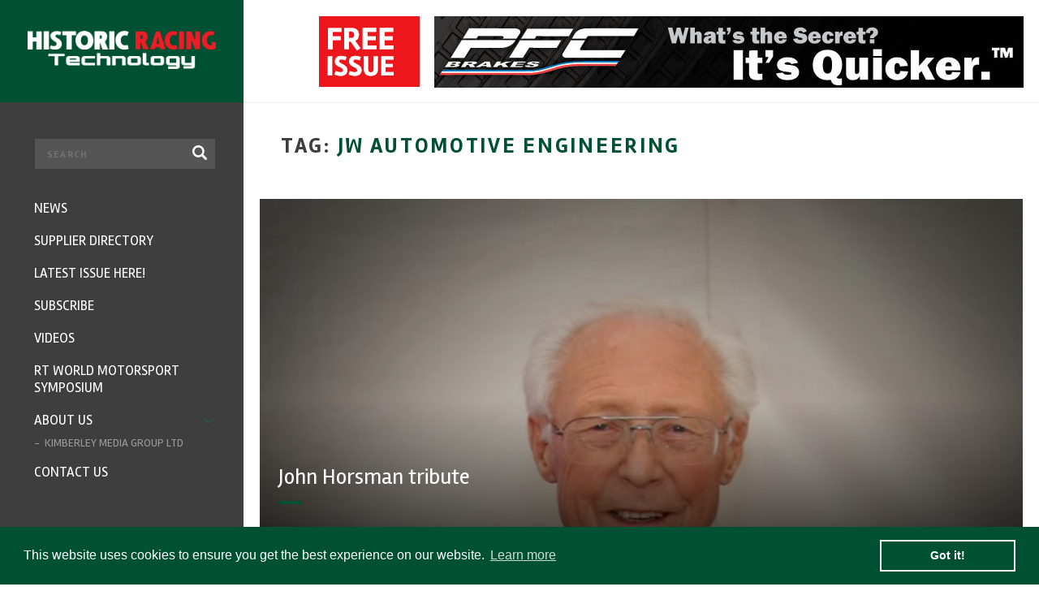

--- FILE ---
content_type: text/html; charset=UTF-8
request_url: https://www.historicracingtechnology.com/tag/jw-automotive-engineering/
body_size: 24697
content:
<!DOCTYPE html>
<html lang="en">
<head>
	<meta charset="utf-8"/>
<script type="text/javascript">
/* <![CDATA[ */
 var gform;gform||(document.addEventListener("gform_main_scripts_loaded",function(){gform.scriptsLoaded=!0}),window.addEventListener("DOMContentLoaded",function(){gform.domLoaded=!0}),gform={domLoaded:!1,scriptsLoaded:!1,initializeOnLoaded:function(o){gform.domLoaded&&gform.scriptsLoaded?o():!gform.domLoaded&&gform.scriptsLoaded?window.addEventListener("DOMContentLoaded",o):document.addEventListener("gform_main_scripts_loaded",o)},hooks:{action:{},filter:{}},addAction:function(o,n,r,t){gform.addHook("action",o,n,r,t)},addFilter:function(o,n,r,t){gform.addHook("filter",o,n,r,t)},doAction:function(o){gform.doHook("action",o,arguments)},applyFilters:function(o){return gform.doHook("filter",o,arguments)},removeAction:function(o,n){gform.removeHook("action",o,n)},removeFilter:function(o,n,r){gform.removeHook("filter",o,n,r)},addHook:function(o,n,r,t,i){null==gform.hooks[o][n]&&(gform.hooks[o][n]=[]);var e=gform.hooks[o][n];null==i&&(i=n+"_"+e.length),gform.hooks[o][n].push({tag:i,callable:r,priority:t=null==t?10:t})},doHook:function(n,o,r){var t;if(r=Array.prototype.slice.call(r,1),null!=gform.hooks[n][o]&&((o=gform.hooks[n][o]).sort(function(o,n){return o.priority-n.priority}),o.forEach(function(o){"function"!=typeof(t=o.callable)&&(t=window[t]),"action"==n?t.apply(null,r):r[0]=t.apply(null,r)})),"filter"==n)return r[0]},removeHook:function(o,n,t,i){var r;null!=gform.hooks[o][n]&&(r=(r=gform.hooks[o][n]).filter(function(o,n,r){return!!(null!=i&&i!=o.tag||null!=t&&t!=o.priority)}),gform.hooks[o][n]=r)}}); 
/* ]]> */
</script>

	<meta name="viewport" content="width=device-width, initial-scale=1, minimum-scale=1, maximum-scale=1" />
	
	<title>JW Automotive Engineering Archives - Historic Racing Technology</title>	
		
	<link rel="apple-touch-icon" sizes="180x180" href="https://www.historicracingtechnology.com/wp-content/themes/magazine/assets/img/favicons/apple-touch-icon.png">
	<link rel="icon" type="image/png" href="https://www.historicracingtechnology.com/wp-content/themes/magazine/assets/img/favicons/favicon-32x32.png" sizes="32x32">
	<link rel="icon" type="image/png" href="https://www.historicracingtechnology.com/wp-content/themes/magazine/assets/img/favicons/favicon-16x16.png" sizes="16x16">
	<link rel="manifest" href="https://www.historicracingtechnology.com/wp-content/themes/magazine/assets/img/favicons/manifest.json">
	<link rel="mask-icon" href="https://www.historicracingtechnology.com/wp-content/themes/magazine/assets/img/favicons/safari-pinned-tab.svg" color="#5bbad5">
	<meta name="theme-color" content="#ffffff">
		
	<link href="https://fonts.googleapis.com/css?family=Rambla:400,700|Open+Sans:600,700" rel="stylesheet" />
	<link rel="stylesheet" type="text/css" href="http://maxcdn.bootstrapcdn.com/font-awesome/4.6.0/css/font-awesome.min.css" />
	<link rel="stylesheet" type="text/css" href="https://www.historicracingtechnology.com/wp-content/themes/magazine/assets/css/jquery-confirm.css" />
	<link rel="stylesheet" type="text/css" href="https://www.historicracingtechnology.com/wp-content/themes/magazine/assets/css/swiper.min.css" />
	<link rel="stylesheet" type="text/css" href="https://www.historicracingtechnology.com/wp-content/themes/magazine/assets/css/style.css" />
	
	
	<!--[if lt IE 9]>
		<script src="http://html5shiv.googlecode.com/svn/trunk/html5.js"></script>
	<![endif]-->
	
	<meta name='robots' content='index, follow, max-image-preview:large, max-snippet:-1, max-video-preview:-1' />

	<!-- This site is optimized with the Yoast SEO plugin v22.0 - https://yoast.com/wordpress/plugins/seo/ -->
	<link rel="canonical" href="https://www.historicracingtechnology.com/tag/jw-automotive-engineering/" />
	<meta property="og:locale" content="en_GB" />
	<meta property="og:type" content="article" />
	<meta property="og:title" content="JW Automotive Engineering Archives - Historic Racing Technology" />
	<meta property="og:url" content="https://www.historicracingtechnology.com/tag/jw-automotive-engineering/" />
	<meta property="og:site_name" content="Historic Racing Technology" />
	<meta name="twitter:card" content="summary_large_image" />
	<script type="application/ld+json" class="yoast-schema-graph">{"@context":"https://schema.org","@graph":[{"@type":"CollectionPage","@id":"https://www.historicracingtechnology.com/tag/jw-automotive-engineering/","url":"https://www.historicracingtechnology.com/tag/jw-automotive-engineering/","name":"JW Automotive Engineering Archives - Historic Racing Technology","isPartOf":{"@id":"https://www.historicracingtechnology.com/#website"},"primaryImageOfPage":{"@id":"https://www.historicracingtechnology.com/tag/jw-automotive-engineering/#primaryimage"},"image":{"@id":"https://www.historicracingtechnology.com/tag/jw-automotive-engineering/#primaryimage"},"thumbnailUrl":"https://www.historicracingtechnology.com/wp-content/uploads/2020/04/John-Horsman.png","breadcrumb":{"@id":"https://www.historicracingtechnology.com/tag/jw-automotive-engineering/#breadcrumb"},"inLanguage":"en-GB"},{"@type":"ImageObject","inLanguage":"en-GB","@id":"https://www.historicracingtechnology.com/tag/jw-automotive-engineering/#primaryimage","url":"https://www.historicracingtechnology.com/wp-content/uploads/2020/04/John-Horsman.png","contentUrl":"https://www.historicracingtechnology.com/wp-content/uploads/2020/04/John-Horsman.png","width":624,"height":579},{"@type":"BreadcrumbList","@id":"https://www.historicracingtechnology.com/tag/jw-automotive-engineering/#breadcrumb","itemListElement":[{"@type":"ListItem","position":1,"name":"Home","item":"https://www.historicracingtechnology.com/"},{"@type":"ListItem","position":2,"name":"JW Automotive Engineering"}]},{"@type":"WebSite","@id":"https://www.historicracingtechnology.com/#website","url":"https://www.historicracingtechnology.com/","name":"Historic Racing Technology","description":"","potentialAction":[{"@type":"SearchAction","target":{"@type":"EntryPoint","urlTemplate":"https://www.historicracingtechnology.com/?s={search_term_string}"},"query-input":"required name=search_term_string"}],"inLanguage":"en-GB"}]}</script>
	<!-- / Yoast SEO plugin. -->


<link rel='dns-prefetch' href='//ajax.googleapis.com' />
<link rel="alternate" type="application/rss+xml" title="Historic Racing Technology &raquo; JW Automotive Engineering Tag Feed" href="https://www.historicracingtechnology.com/tag/jw-automotive-engineering/feed/" />
		<!-- This site uses the Google Analytics by MonsterInsights plugin v8.23.1 - Using Analytics tracking - https://www.monsterinsights.com/ -->
		<!-- Note: MonsterInsights is not currently configured on this site. The site owner needs to authenticate with Google Analytics in the MonsterInsights settings panel. -->
					<!-- No tracking code set -->
				<!-- / Google Analytics by MonsterInsights -->
		<style id='wp-img-auto-sizes-contain-inline-css' type='text/css'>
img:is([sizes=auto i],[sizes^="auto," i]){contain-intrinsic-size:3000px 1500px}
/*# sourceURL=wp-img-auto-sizes-contain-inline-css */
</style>
<style id='wp-emoji-styles-inline-css' type='text/css'>

	img.wp-smiley, img.emoji {
		display: inline !important;
		border: none !important;
		box-shadow: none !important;
		height: 1em !important;
		width: 1em !important;
		margin: 0 0.07em !important;
		vertical-align: -0.1em !important;
		background: none !important;
		padding: 0 !important;
	}
/*# sourceURL=wp-emoji-styles-inline-css */
</style>
<link rel='stylesheet' id='wp-block-library-css' href='https://www.historicracingtechnology.com/wp-includes/css/dist/block-library/style.min.css?ver=6.9' type='text/css' media='all' />
<style id='global-styles-inline-css' type='text/css'>
:root{--wp--preset--aspect-ratio--square: 1;--wp--preset--aspect-ratio--4-3: 4/3;--wp--preset--aspect-ratio--3-4: 3/4;--wp--preset--aspect-ratio--3-2: 3/2;--wp--preset--aspect-ratio--2-3: 2/3;--wp--preset--aspect-ratio--16-9: 16/9;--wp--preset--aspect-ratio--9-16: 9/16;--wp--preset--color--black: #000000;--wp--preset--color--cyan-bluish-gray: #abb8c3;--wp--preset--color--white: #ffffff;--wp--preset--color--pale-pink: #f78da7;--wp--preset--color--vivid-red: #cf2e2e;--wp--preset--color--luminous-vivid-orange: #ff6900;--wp--preset--color--luminous-vivid-amber: #fcb900;--wp--preset--color--light-green-cyan: #7bdcb5;--wp--preset--color--vivid-green-cyan: #00d084;--wp--preset--color--pale-cyan-blue: #8ed1fc;--wp--preset--color--vivid-cyan-blue: #0693e3;--wp--preset--color--vivid-purple: #9b51e0;--wp--preset--gradient--vivid-cyan-blue-to-vivid-purple: linear-gradient(135deg,rgb(6,147,227) 0%,rgb(155,81,224) 100%);--wp--preset--gradient--light-green-cyan-to-vivid-green-cyan: linear-gradient(135deg,rgb(122,220,180) 0%,rgb(0,208,130) 100%);--wp--preset--gradient--luminous-vivid-amber-to-luminous-vivid-orange: linear-gradient(135deg,rgb(252,185,0) 0%,rgb(255,105,0) 100%);--wp--preset--gradient--luminous-vivid-orange-to-vivid-red: linear-gradient(135deg,rgb(255,105,0) 0%,rgb(207,46,46) 100%);--wp--preset--gradient--very-light-gray-to-cyan-bluish-gray: linear-gradient(135deg,rgb(238,238,238) 0%,rgb(169,184,195) 100%);--wp--preset--gradient--cool-to-warm-spectrum: linear-gradient(135deg,rgb(74,234,220) 0%,rgb(151,120,209) 20%,rgb(207,42,186) 40%,rgb(238,44,130) 60%,rgb(251,105,98) 80%,rgb(254,248,76) 100%);--wp--preset--gradient--blush-light-purple: linear-gradient(135deg,rgb(255,206,236) 0%,rgb(152,150,240) 100%);--wp--preset--gradient--blush-bordeaux: linear-gradient(135deg,rgb(254,205,165) 0%,rgb(254,45,45) 50%,rgb(107,0,62) 100%);--wp--preset--gradient--luminous-dusk: linear-gradient(135deg,rgb(255,203,112) 0%,rgb(199,81,192) 50%,rgb(65,88,208) 100%);--wp--preset--gradient--pale-ocean: linear-gradient(135deg,rgb(255,245,203) 0%,rgb(182,227,212) 50%,rgb(51,167,181) 100%);--wp--preset--gradient--electric-grass: linear-gradient(135deg,rgb(202,248,128) 0%,rgb(113,206,126) 100%);--wp--preset--gradient--midnight: linear-gradient(135deg,rgb(2,3,129) 0%,rgb(40,116,252) 100%);--wp--preset--font-size--small: 13px;--wp--preset--font-size--medium: 20px;--wp--preset--font-size--large: 36px;--wp--preset--font-size--x-large: 42px;--wp--preset--spacing--20: 0.44rem;--wp--preset--spacing--30: 0.67rem;--wp--preset--spacing--40: 1rem;--wp--preset--spacing--50: 1.5rem;--wp--preset--spacing--60: 2.25rem;--wp--preset--spacing--70: 3.38rem;--wp--preset--spacing--80: 5.06rem;--wp--preset--shadow--natural: 6px 6px 9px rgba(0, 0, 0, 0.2);--wp--preset--shadow--deep: 12px 12px 50px rgba(0, 0, 0, 0.4);--wp--preset--shadow--sharp: 6px 6px 0px rgba(0, 0, 0, 0.2);--wp--preset--shadow--outlined: 6px 6px 0px -3px rgb(255, 255, 255), 6px 6px rgb(0, 0, 0);--wp--preset--shadow--crisp: 6px 6px 0px rgb(0, 0, 0);}:where(.is-layout-flex){gap: 0.5em;}:where(.is-layout-grid){gap: 0.5em;}body .is-layout-flex{display: flex;}.is-layout-flex{flex-wrap: wrap;align-items: center;}.is-layout-flex > :is(*, div){margin: 0;}body .is-layout-grid{display: grid;}.is-layout-grid > :is(*, div){margin: 0;}:where(.wp-block-columns.is-layout-flex){gap: 2em;}:where(.wp-block-columns.is-layout-grid){gap: 2em;}:where(.wp-block-post-template.is-layout-flex){gap: 1.25em;}:where(.wp-block-post-template.is-layout-grid){gap: 1.25em;}.has-black-color{color: var(--wp--preset--color--black) !important;}.has-cyan-bluish-gray-color{color: var(--wp--preset--color--cyan-bluish-gray) !important;}.has-white-color{color: var(--wp--preset--color--white) !important;}.has-pale-pink-color{color: var(--wp--preset--color--pale-pink) !important;}.has-vivid-red-color{color: var(--wp--preset--color--vivid-red) !important;}.has-luminous-vivid-orange-color{color: var(--wp--preset--color--luminous-vivid-orange) !important;}.has-luminous-vivid-amber-color{color: var(--wp--preset--color--luminous-vivid-amber) !important;}.has-light-green-cyan-color{color: var(--wp--preset--color--light-green-cyan) !important;}.has-vivid-green-cyan-color{color: var(--wp--preset--color--vivid-green-cyan) !important;}.has-pale-cyan-blue-color{color: var(--wp--preset--color--pale-cyan-blue) !important;}.has-vivid-cyan-blue-color{color: var(--wp--preset--color--vivid-cyan-blue) !important;}.has-vivid-purple-color{color: var(--wp--preset--color--vivid-purple) !important;}.has-black-background-color{background-color: var(--wp--preset--color--black) !important;}.has-cyan-bluish-gray-background-color{background-color: var(--wp--preset--color--cyan-bluish-gray) !important;}.has-white-background-color{background-color: var(--wp--preset--color--white) !important;}.has-pale-pink-background-color{background-color: var(--wp--preset--color--pale-pink) !important;}.has-vivid-red-background-color{background-color: var(--wp--preset--color--vivid-red) !important;}.has-luminous-vivid-orange-background-color{background-color: var(--wp--preset--color--luminous-vivid-orange) !important;}.has-luminous-vivid-amber-background-color{background-color: var(--wp--preset--color--luminous-vivid-amber) !important;}.has-light-green-cyan-background-color{background-color: var(--wp--preset--color--light-green-cyan) !important;}.has-vivid-green-cyan-background-color{background-color: var(--wp--preset--color--vivid-green-cyan) !important;}.has-pale-cyan-blue-background-color{background-color: var(--wp--preset--color--pale-cyan-blue) !important;}.has-vivid-cyan-blue-background-color{background-color: var(--wp--preset--color--vivid-cyan-blue) !important;}.has-vivid-purple-background-color{background-color: var(--wp--preset--color--vivid-purple) !important;}.has-black-border-color{border-color: var(--wp--preset--color--black) !important;}.has-cyan-bluish-gray-border-color{border-color: var(--wp--preset--color--cyan-bluish-gray) !important;}.has-white-border-color{border-color: var(--wp--preset--color--white) !important;}.has-pale-pink-border-color{border-color: var(--wp--preset--color--pale-pink) !important;}.has-vivid-red-border-color{border-color: var(--wp--preset--color--vivid-red) !important;}.has-luminous-vivid-orange-border-color{border-color: var(--wp--preset--color--luminous-vivid-orange) !important;}.has-luminous-vivid-amber-border-color{border-color: var(--wp--preset--color--luminous-vivid-amber) !important;}.has-light-green-cyan-border-color{border-color: var(--wp--preset--color--light-green-cyan) !important;}.has-vivid-green-cyan-border-color{border-color: var(--wp--preset--color--vivid-green-cyan) !important;}.has-pale-cyan-blue-border-color{border-color: var(--wp--preset--color--pale-cyan-blue) !important;}.has-vivid-cyan-blue-border-color{border-color: var(--wp--preset--color--vivid-cyan-blue) !important;}.has-vivid-purple-border-color{border-color: var(--wp--preset--color--vivid-purple) !important;}.has-vivid-cyan-blue-to-vivid-purple-gradient-background{background: var(--wp--preset--gradient--vivid-cyan-blue-to-vivid-purple) !important;}.has-light-green-cyan-to-vivid-green-cyan-gradient-background{background: var(--wp--preset--gradient--light-green-cyan-to-vivid-green-cyan) !important;}.has-luminous-vivid-amber-to-luminous-vivid-orange-gradient-background{background: var(--wp--preset--gradient--luminous-vivid-amber-to-luminous-vivid-orange) !important;}.has-luminous-vivid-orange-to-vivid-red-gradient-background{background: var(--wp--preset--gradient--luminous-vivid-orange-to-vivid-red) !important;}.has-very-light-gray-to-cyan-bluish-gray-gradient-background{background: var(--wp--preset--gradient--very-light-gray-to-cyan-bluish-gray) !important;}.has-cool-to-warm-spectrum-gradient-background{background: var(--wp--preset--gradient--cool-to-warm-spectrum) !important;}.has-blush-light-purple-gradient-background{background: var(--wp--preset--gradient--blush-light-purple) !important;}.has-blush-bordeaux-gradient-background{background: var(--wp--preset--gradient--blush-bordeaux) !important;}.has-luminous-dusk-gradient-background{background: var(--wp--preset--gradient--luminous-dusk) !important;}.has-pale-ocean-gradient-background{background: var(--wp--preset--gradient--pale-ocean) !important;}.has-electric-grass-gradient-background{background: var(--wp--preset--gradient--electric-grass) !important;}.has-midnight-gradient-background{background: var(--wp--preset--gradient--midnight) !important;}.has-small-font-size{font-size: var(--wp--preset--font-size--small) !important;}.has-medium-font-size{font-size: var(--wp--preset--font-size--medium) !important;}.has-large-font-size{font-size: var(--wp--preset--font-size--large) !important;}.has-x-large-font-size{font-size: var(--wp--preset--font-size--x-large) !important;}
/*# sourceURL=global-styles-inline-css */
</style>

<style id='classic-theme-styles-inline-css' type='text/css'>
/*! This file is auto-generated */
.wp-block-button__link{color:#fff;background-color:#32373c;border-radius:9999px;box-shadow:none;text-decoration:none;padding:calc(.667em + 2px) calc(1.333em + 2px);font-size:1.125em}.wp-block-file__button{background:#32373c;color:#fff;text-decoration:none}
/*# sourceURL=/wp-includes/css/classic-themes.min.css */
</style>
<script type="text/javascript" src="//ajax.googleapis.com/ajax/libs/jquery/1.11.3/jquery.min.js?ver=1.11.3" id="jquery-js"></script>
<link rel="https://api.w.org/" href="https://www.historicracingtechnology.com/wp-json/" /><link rel="alternate" title="JSON" type="application/json" href="https://www.historicracingtechnology.com/wp-json/wp/v2/tags/472" /><link rel="EditURI" type="application/rsd+xml" title="RSD" href="https://www.historicracingtechnology.com/xmlrpc.php?rsd" />
<meta name="generator" content="WordPress 6.9" />
	
	
</head>
<body class="archive tag tag-jw-automotive-engineering tag-472 wp-theme-magazine">

	<!--
		Header
	-->
	<header class="clearfix">
		
		<!--
			Logo
		-->
		<div class="logo">
			<a href="https://www.historicracingtechnology.com"><img src="https://www.historicracingtechnology.com/wp-content/themes/magazine/assets/img/logo.png" width="232" height="50" /></a>
		</div>
		
		<!--
			Right
		-->
		<div class="right clearfix">
			
			<!-- Free Newsletter -->
			<div class="free-newsletter">
				<a href="#free-issue"><img src="https://www.historicracingtechnology.com/wp-content/themes/magazine/assets/img/header-free-newsletter.png" /></a>
			</div>
			
						<div class="bnr">
				<a href="http://www.historicracingtechnology.com/company/performance-friction/"><img src="https://www.historicracingtechnology.com/wp-content/uploads/2016/08/PFC-20160831_AMK_RACETECH_QUICKER.jpg" /></a>
			</div>
						
			<!-- Mobile trigger -->
			<div class="mobile-trigger">
				<i class="fa fa-bars"></i>
			</div>
			
		</div>	  
		
	</header>

	<!--
		Panel
	-->
	<div id="panel" class="slideout-panel">
		
		<!-- Inpage newsletter -->
		<a href="#newsletter" class="inpage-newsletter"><strong>FREE</strong> NEWSLETTER</a>
		
				<div class="container">
			<div class="inpage-bnr">
				<a href="http://www.historicracingtechnology.com/company/performance-friction/"><img src="https://www.historicracingtechnology.com/wp-content/uploads/2016/08/PFC-20160831_AMK_RACETECH_QUICKER.jpg" /></a>
			</div>
		</div>
			
	 <!--
        Page Wrapper
    -->
    <div class="page-wrapper page-news">
        <div class="container">
    
        <!--
            News wrapper
        -->
        <div class="page-news-wrapper clearfix">
        
            <!--
                Content
            -->
            <div class="content">
	            
                <!-- Heading -->
                <div class="heading clearfix">
	                	                	
	                	<h1 class="no-ls">TAG: <strong>JW Automotive Engineering</strong></h1>
	                
	                                </div>
                
                
	<a href="https://www.historicracingtechnology.com/2020/04/john-horsman-tribute/" class="featured-post will-animate will-fade-in">
        <div class="background" style="background-image: url('https://www.historicracingtechnology.com/wp-content/uploads/2020/04/John-Horsman.png');">
            <div class="overlay"></div>
        </div> 
        <div class="layer">
            <h3>John Horsman tribute</h3>
            <span class="divider"></span>
            <p>
                            </p>
        </div>   
    </a>				
            </div>
            
            <!--
            	Section : Pagination
           	-->
           	           	
            
            <!--
                Sidebar
            -->
            
	<aside class="sidebar">
	            
        <!--
            Widget: SEARCH NEWS
        -->
        
	<div class="widget widget-search-news">
        <form class="inner" method="get" action="https://www.historicracingtechnology.com/news/">
            <input type="text" placeholder="SEARCH ARTICLES, BLOGS & NEWS" value="" name="s" />
            <button>Search</button>
        </form>
    </div>                
        
        <!--
            Widget: POPULAR POSTS
        -->
        
	<div class="widget widget-most-popular-posts">
        <h3>Most Popular posts</h3>
        <div class="wrapper">
            	            
	            <div class="item clearfix">
		            
	                <!-- Image -->
	                <a href="https://www.historicracingtechnology.com/2017/01/preservation-of-motor-racing-icons/" class="image" style="background-image: url('https://www.historicracingtechnology.com/wp-content/uploads/2017/01/Paddy-Hopkirk-with-Henry-Liddon-in-the-Mini-Cooper-33-EJB-e1485167518574.jpg');"></a>
	                
	                <!-- Text -->
	                <div class="text">
	                    <h3><a href="https://www.historicracingtechnology.com/2017/01/preservation-of-motor-racing-icons/">Where are the heroes and villains of yesteryear?</a></h3>
	                    <span class="divider"></span>
	                    <a href="https://www.historicracingtechnology.com/2017/01/preservation-of-motor-racing-icons/" class="read clearfix">Read article</a>
	                </div>   
	                
	            </div>
            
            	            
	            <div class="item clearfix">
		            
	                <!-- Image -->
	                <a href="https://www.historicracingtechnology.com/2019/03/the-mcrae-legend-lives-on/" class="image" style="background-image: url('https://www.historicracingtechnology.com/wp-content/uploads/2019/03/sabaru8-e1553595576403.jpg');"></a>
	                
	                <!-- Text -->
	                <div class="text">
	                    <h3><a href="https://www.historicracingtechnology.com/2019/03/the-mcrae-legend-lives-on/">The McRae legend lives on</a></h3>
	                    <span class="divider"></span>
	                    <a href="https://www.historicracingtechnology.com/2019/03/the-mcrae-legend-lives-on/" class="read clearfix">Read article</a>
	                </div>   
	                
	            </div>
            
            	            
	            <div class="item clearfix">
		            
	                <!-- Image -->
	                <a href="https://www.historicracingtechnology.com/2019/08/historic-motorsport-finds-its-voice/" class="image" style="background-image: url('https://www.historicracingtechnology.com/wp-content/uploads/2019/08/HRA-2.jpg');"></a>
	                
	                <!-- Text -->
	                <div class="text">
	                    <h3><a href="https://www.historicracingtechnology.com/2019/08/historic-motorsport-finds-its-voice/">Historic Motorsport finds its voice</a></h3>
	                    <span class="divider"></span>
	                    <a href="https://www.historicracingtechnology.com/2019/08/historic-motorsport-finds-its-voice/" class="read clearfix">Read article</a>
	                </div>   
	                
	            </div>
            
            	            
	            <div class="item clearfix">
		            
	                <!-- Image -->
	                <a href="https://www.historicracingtechnology.com/2019/05/this-time-the-muncher-is-eating-up-the-miles-not-the-brakes/" class="image" style="background-image: url('https://www.historicracingtechnology.com/wp-content/uploads/2019/05/aston-martin.jpg');"></a>
	                
	                <!-- Text -->
	                <div class="text">
	                    <h3><a href="https://www.historicracingtechnology.com/2019/05/this-time-the-muncher-is-eating-up-the-miles-not-the-brakes/">This time the &#8216;Muncher&#8217; is eating up the miles &#8211; not the brakes</a></h3>
	                    <span class="divider"></span>
	                    <a href="https://www.historicracingtechnology.com/2019/05/this-time-the-muncher-is-eating-up-the-miles-not-the-brakes/" class="read clearfix">Read article</a>
	                </div>   
	                
	            </div>
            
            	            
	            <div class="item clearfix">
		            
	                <!-- Image -->
	                <a href="https://www.historicracingtechnology.com/2016/11/old-guard-faces-new-threats/" class="image" style="background-image: url('https://www.historicracingtechnology.com/wp-content/uploads/2016/11/goodwood-001-e1479813113132.jpg');"></a>
	                
	                <!-- Text -->
	                <div class="text">
	                    <h3><a href="https://www.historicracingtechnology.com/2016/11/old-guard-faces-new-threats/">Old guard faces up to new threats</a></h3>
	                    <span class="divider"></span>
	                    <a href="https://www.historicracingtechnology.com/2016/11/old-guard-faces-new-threats/" class="read clearfix">Read article</a>
	                </div>   
	                
	            </div>
            
            		</div>
    </div>        
        
        <!--
            Widget: NEWSLETTER
        -->
        
	<div class="widget widget-newsletter">
    	<div class="inner clearfix">
			<h3>
				Subscribe NOW
			</h3>
            <p>
	            Stay up to date and a chance to<br />
	            win 1 Years Subscription*
	        </p>
            
            <script type="text/javascript"></script>
                <div class='gf_browser_chrome gform_wrapper gform_legacy_markup_wrapper gform-theme--no-framework' data-form-theme='legacy' data-form-index='0' id='gform_wrapper_2' ><style>#gform_wrapper_2[data-form-index="0"].gform-theme,[data-parent-form="2_0"]{--gf-color-primary: #204ce5;--gf-color-primary-rgb: 32, 76, 229;--gf-color-primary-contrast: #fff;--gf-color-primary-contrast-rgb: 255, 255, 255;--gf-color-primary-darker: #001AB3;--gf-color-primary-lighter: #527EFF;--gf-color-secondary: #fff;--gf-color-secondary-rgb: 255, 255, 255;--gf-color-secondary-contrast: #112337;--gf-color-secondary-contrast-rgb: 17, 35, 55;--gf-color-secondary-darker: #F5F5F5;--gf-color-secondary-lighter: #FFFFFF;--gf-color-out-ctrl-light: rgba(17, 35, 55, 0.1);--gf-color-out-ctrl-light-rgb: 17, 35, 55;--gf-color-out-ctrl-light-darker: rgba(104, 110, 119, 0.35);--gf-color-out-ctrl-light-lighter: #F5F5F5;--gf-color-out-ctrl-dark: #585e6a;--gf-color-out-ctrl-dark-rgb: 88, 94, 106;--gf-color-out-ctrl-dark-darker: #112337;--gf-color-out-ctrl-dark-lighter: rgba(17, 35, 55, 0.65);--gf-color-in-ctrl: #fff;--gf-color-in-ctrl-rgb: 255, 255, 255;--gf-color-in-ctrl-contrast: #112337;--gf-color-in-ctrl-contrast-rgb: 17, 35, 55;--gf-color-in-ctrl-darker: #F5F5F5;--gf-color-in-ctrl-lighter: #FFFFFF;--gf-color-in-ctrl-primary: #204ce5;--gf-color-in-ctrl-primary-rgb: 32, 76, 229;--gf-color-in-ctrl-primary-contrast: #fff;--gf-color-in-ctrl-primary-contrast-rgb: 255, 255, 255;--gf-color-in-ctrl-primary-darker: #001AB3;--gf-color-in-ctrl-primary-lighter: #527EFF;--gf-color-in-ctrl-light: rgba(17, 35, 55, 0.1);--gf-color-in-ctrl-light-rgb: 17, 35, 55;--gf-color-in-ctrl-light-darker: rgba(104, 110, 119, 0.35);--gf-color-in-ctrl-light-lighter: #F5F5F5;--gf-color-in-ctrl-dark: #585e6a;--gf-color-in-ctrl-dark-rgb: 88, 94, 106;--gf-color-in-ctrl-dark-darker: #112337;--gf-color-in-ctrl-dark-lighter: rgba(17, 35, 55, 0.65);--gf-radius: 3px;--gf-font-size-secondary: 14px;--gf-font-size-tertiary: 13px;--gf-icon-ctrl-number: url("data:image/svg+xml,%3Csvg width='8' height='14' viewBox='0 0 8 14' fill='none' xmlns='http://www.w3.org/2000/svg'%3E%3Cpath fill-rule='evenodd' clip-rule='evenodd' d='M4 0C4.26522 5.96046e-08 4.51957 0.105357 4.70711 0.292893L7.70711 3.29289C8.09763 3.68342 8.09763 4.31658 7.70711 4.70711C7.31658 5.09763 6.68342 5.09763 6.29289 4.70711L4 2.41421L1.70711 4.70711C1.31658 5.09763 0.683417 5.09763 0.292893 4.70711C-0.0976311 4.31658 -0.097631 3.68342 0.292893 3.29289L3.29289 0.292893C3.48043 0.105357 3.73478 0 4 0ZM0.292893 9.29289C0.683417 8.90237 1.31658 8.90237 1.70711 9.29289L4 11.5858L6.29289 9.29289C6.68342 8.90237 7.31658 8.90237 7.70711 9.29289C8.09763 9.68342 8.09763 10.3166 7.70711 10.7071L4.70711 13.7071C4.31658 14.0976 3.68342 14.0976 3.29289 13.7071L0.292893 10.7071C-0.0976311 10.3166 -0.0976311 9.68342 0.292893 9.29289Z' fill='rgba(17, 35, 55, 0.65)'/%3E%3C/svg%3E");--gf-icon-ctrl-select: url("data:image/svg+xml,%3Csvg width='10' height='6' viewBox='0 0 10 6' fill='none' xmlns='http://www.w3.org/2000/svg'%3E%3Cpath fill-rule='evenodd' clip-rule='evenodd' d='M0.292893 0.292893C0.683417 -0.097631 1.31658 -0.097631 1.70711 0.292893L5 3.58579L8.29289 0.292893C8.68342 -0.0976311 9.31658 -0.0976311 9.70711 0.292893C10.0976 0.683417 10.0976 1.31658 9.70711 1.70711L5.70711 5.70711C5.31658 6.09763 4.68342 6.09763 4.29289 5.70711L0.292893 1.70711C-0.0976311 1.31658 -0.0976311 0.683418 0.292893 0.292893Z' fill='rgba(17, 35, 55, 0.65)'/%3E%3C/svg%3E");--gf-icon-ctrl-search: url("data:image/svg+xml,%3Csvg version='1.1' xmlns='http://www.w3.org/2000/svg' width='640' height='640'%3E%3Cpath d='M256 128c-70.692 0-128 57.308-128 128 0 70.691 57.308 128 128 128 70.691 0 128-57.309 128-128 0-70.692-57.309-128-128-128zM64 256c0-106.039 85.961-192 192-192s192 85.961 192 192c0 41.466-13.146 79.863-35.498 111.248l154.125 154.125c12.496 12.496 12.496 32.758 0 45.254s-32.758 12.496-45.254 0L367.248 412.502C335.862 434.854 297.467 448 256 448c-106.039 0-192-85.962-192-192z' fill='rgba(17, 35, 55, 0.65)'/%3E%3C/svg%3E");--gf-label-space-y-secondary: var(--gf-label-space-y-md-secondary);--gf-ctrl-border-color: #686e77;--gf-ctrl-size: var(--gf-ctrl-size-md);--gf-ctrl-label-color-primary: #112337;--gf-ctrl-label-color-secondary: #112337;--gf-ctrl-choice-size: var(--gf-ctrl-choice-size-md);--gf-ctrl-checkbox-check-size: var(--gf-ctrl-checkbox-check-size-md);--gf-ctrl-radio-check-size: var(--gf-ctrl-radio-check-size-md);--gf-ctrl-btn-font-size: var(--gf-ctrl-btn-font-size-md);--gf-ctrl-btn-padding-x: var(--gf-ctrl-btn-padding-x-md);--gf-ctrl-btn-size: var(--gf-ctrl-btn-size-md);--gf-ctrl-btn-border-color-secondary: #686e77;--gf-ctrl-file-btn-bg-color-hover: #EBEBEB;--gf-field-pg-steps-number-color: rgba(17, 35, 55, 0.8);}</style><form method='post' enctype='multipart/form-data' target='gform_ajax_frame_2' id='gform_2'  action='/tag/jw-automotive-engineering/' data-formid='2' novalidate>
                        <div class='gform-body gform_body'><ul id='gform_fields_2' class='gform_fields top_label form_sublabel_below description_below'><li id="field_2_1" class="gfield gfield--type-text gfield_contains_required field_sublabel_below gfield--no-description field_description_below gfield_visibility_visible"  data-js-reload="field_2_1" ><label class='gfield_label gform-field-label' for='input_2_1'>Full Name<span class="gfield_required"><span class="gfield_required gfield_required_asterisk">*</span></span></label><div class='ginput_container ginput_container_text'><input name='input_1' id='input_2_1' type='text' value='' class='medium'    placeholder='Full Name' aria-required="true" aria-invalid="false"   /> </div></li><li id="field_2_2" class="gfield gfield--type-email gfield_contains_required field_sublabel_below gfield--no-description field_description_below gfield_visibility_visible"  data-js-reload="field_2_2" ><label class='gfield_label gform-field-label' for='input_2_2'>E-mail<span class="gfield_required"><span class="gfield_required gfield_required_asterisk">*</span></span></label><div class='ginput_container ginput_container_email'>
                            <input name='input_2' id='input_2_2' type='email' value='' class='medium'   placeholder='Email Address' aria-required="true" aria-invalid="false"  />
                        </div></li><li id="field_2_3" class="gfield gfield--type-honeypot gform_validation_container field_sublabel_below gfield--has-description field_description_below gfield_visibility_visible"  data-js-reload="field_2_3" ><label class='gfield_label gform-field-label' for='input_2_3'>Name</label><div class='ginput_container'><input name='input_3' id='input_2_3' type='text' value='' autocomplete='new-password'/></div><div class='gfield_description' id='gfield_description_2_3'>This field is for validation purposes and should be left unchanged.</div></li></ul></div>
        <div class='gform_footer top_label'> <button type='submit' id='gform_submit_button_2' class='gform_button button' value='SUBSCRIBE'  onclick='if(window["gf_submitting_2"]){return false;}  if( !jQuery("#gform_2")[0].checkValidity || jQuery("#gform_2")[0].checkValidity()){window["gf_submitting_2"]=true;}  ' onkeypress='if( event.keyCode == 13 ){ if(window["gf_submitting_2"]){return false;} if( !jQuery("#gform_2")[0].checkValidity || jQuery("#gform_2")[0].checkValidity()){window["gf_submitting_2"]=true;}  jQuery("#gform_2").trigger("submit",[true]); }'>SUBSCRIBE</button> <input type='hidden' name='gform_ajax' value='form_id=2&amp;title=&amp;description=&amp;tabindex=0&amp;theme=data-form-theme=&#039;legacy&#039;' />
            <input type='hidden' class='gform_hidden' name='is_submit_2' value='1' />
            <input type='hidden' class='gform_hidden' name='gform_submit' value='2' />
            
            <input type='hidden' class='gform_hidden' name='gform_unique_id' value='' />
            <input type='hidden' class='gform_hidden' name='state_2' value='WyJbXSIsIjllZDExYjUwNzZlMGVkODc0MjcyN2M5MjE0MDQ0NWZjIl0=' />
            <input type='hidden' class='gform_hidden' name='gform_target_page_number_2' id='gform_target_page_number_2' value='0' />
            <input type='hidden' class='gform_hidden' name='gform_source_page_number_2' id='gform_source_page_number_2' value='1' />
            <input type='hidden' name='gform_field_values' value='' />
            
        </div>
                        </form>
                        </div>
		                <iframe style='display:none;width:0px;height:0px;' src='about:blank' name='gform_ajax_frame_2' id='gform_ajax_frame_2' title='This iframe contains the logic required to handle Ajax powered Gravity Forms.'></iframe>
		                <script type="text/javascript">
/* <![CDATA[ */
 gform.initializeOnLoaded( function() {gformInitSpinner( 2, 'https://www.historicracingtechnology.com/wp-content/plugins/gravityforms/images/spinner.svg', true );jQuery('#gform_ajax_frame_2').on('load',function(){var contents = jQuery(this).contents().find('*').html();var is_postback = contents.indexOf('GF_AJAX_POSTBACK') >= 0;if(!is_postback){return;}var form_content = jQuery(this).contents().find('#gform_wrapper_2');var is_confirmation = jQuery(this).contents().find('#gform_confirmation_wrapper_2').length > 0;var is_redirect = contents.indexOf('gformRedirect(){') >= 0;var is_form = form_content.length > 0 && ! is_redirect && ! is_confirmation;var mt = parseInt(jQuery('html').css('margin-top'), 10) + parseInt(jQuery('body').css('margin-top'), 10) + 100;if(is_form){jQuery('#gform_wrapper_2').html(form_content.html());if(form_content.hasClass('gform_validation_error')){jQuery('#gform_wrapper_2').addClass('gform_validation_error');} else {jQuery('#gform_wrapper_2').removeClass('gform_validation_error');}setTimeout( function() { /* delay the scroll by 50 milliseconds to fix a bug in chrome */  }, 50 );if(window['gformInitDatepicker']) {gformInitDatepicker();}if(window['gformInitPriceFields']) {gformInitPriceFields();}var current_page = jQuery('#gform_source_page_number_2').val();gformInitSpinner( 2, 'https://www.historicracingtechnology.com/wp-content/plugins/gravityforms/images/spinner.svg', true );jQuery(document).trigger('gform_page_loaded', [2, current_page]);window['gf_submitting_2'] = false;}else if(!is_redirect){var confirmation_content = jQuery(this).contents().find('.GF_AJAX_POSTBACK').html();if(!confirmation_content){confirmation_content = contents;}setTimeout(function(){jQuery('#gform_wrapper_2').replaceWith(confirmation_content);jQuery(document).trigger('gform_confirmation_loaded', [2]);window['gf_submitting_2'] = false;wp.a11y.speak(jQuery('#gform_confirmation_message_2').text());}, 50);}else{jQuery('#gform_2').append(contents);if(window['gformRedirect']) {gformRedirect();}}jQuery(document).trigger('gform_post_render', [2, current_page]);gform.utils.trigger({ event: 'gform/postRender', native: false, data: { formId: 2, currentPage: current_page } });} );} ); 
/* ]]> */
</script>
			   
		</div>
	</div>
	        
		
		<!--
			Widget: Tweets
		-->
		
	<div class="widget widget-tweets">
		<h3>
			Latest Tweets			
		</h3> 
        <p>
	        Stay up to date with our social world
	    </p> 
        <span class="divider"></span>
        
        <!-- Slider -->
        <div class="slider swiper-container">
            <div class="swiper-wrapper">
	            
                					
					<div class="swiper-slide">
						<div class="tweet">
							<div class="head clearfix">
								<img src="https://twitter.com/HistoricRace/profile_image?size=bigger" />
								<div class="author">
									RACE TECH magazine
									<span><a href="https://twitter.com/HistoricRace" rel="external">@RaceTechmag</a></span>
								</div>
								<div class="date">20 Jan</div>
							</div>
							<div class="text">
								T							</div>
						</div>	
					</div>
				
												
                                       
            </div>    
        </div>
	</div>		
    </aside>        
        </div>
        
        <!--
        	Section : Pagination
       	-->
       			
		
		<!--
			Section: PARTNERS
		-->
		
	<section class="section-partners">
			
		<!-- Title -->
		<h3 class="title">Partners</h3>
		
		<!-- Slider -->
		<div class="slider swiper-container">
			<div class="swiper-wrapper">
													
										
					<!-- Slide -->
					<div class="swiper-slide">
						<div>
							<a href="https://www.historicracingtechnology.com/company/ferodoracing/"><img width="300" height="107" src="https://www.historicracingtechnology.com/wp-content/uploads/2016/07/FERODO-Racing-Black-background-jpeg-300x107.jpg" class="attachment-medium size-medium" alt="" decoding="async" loading="lazy" srcset="https://www.historicracingtechnology.com/wp-content/uploads/2016/07/FERODO-Racing-Black-background-jpeg-300x107.jpg 300w, https://www.historicracingtechnology.com/wp-content/uploads/2016/07/FERODO-Racing-Black-background-jpeg-768x273.jpg 768w, https://www.historicracingtechnology.com/wp-content/uploads/2016/07/FERODO-Racing-Black-background-jpeg-1280x455.jpg 1280w, https://www.historicracingtechnology.com/wp-content/uploads/2016/07/FERODO-Racing-Black-background-jpeg-20x7.jpg 20w, https://www.historicracingtechnology.com/wp-content/uploads/2016/07/FERODO-Racing-Black-background-jpeg.jpg 1328w" sizes="auto, (max-width: 300px) 100vw, 300px" /></a>
						</div>
					</div>
					
									
										
					<!-- Slide -->
					<div class="swiper-slide">
						<div>
							<a href="https://www.historicracingtechnology.com/company/race-retro/"><img src="https://www.historicracingtechnology.com/wp-content/uploads/2016/12/RACR_logo_Landscape_WITHOUT-DATES_fv.png" alt=""></a>
						</div>
					</div>
					
									
										
					<!-- Slide -->
					<div class="swiper-slide">
						<div>
							<a href="https://www.historicracingtechnology.com/company/dunlop-europe/"><img src="https://www.historicracingtechnology.com/wp-content/uploads/2018/06/DUNLOP-LOGO-FOREVER-FORWARD-Yellow_HighRes_70454.jpg" alt=""></a>
						</div>
					</div>
					
									
										
					<!-- Slide -->
					<div class="swiper-slide">
						<div>
							<a href="https://www.historicracingtechnology.com/company/bosch-motorsport/"><img src="https://www.historicracingtechnology.com/wp-content/uploads/2016/08/Bosch-MSD_4C_L_vertikal_Vektor_ohne_Slogan.jpg" alt=""></a>
						</div>
					</div>
					
									
										
					<!-- Slide -->
					<div class="swiper-slide">
						<div>
							<a href="https://www.historicracingtechnology.com/company/mountune/"><img width="300" height="63" src="https://www.historicracingtechnology.com/wp-content/uploads/2017/10/Mountune-logo-300x63.jpg" class="attachment-medium size-medium" alt="" decoding="async" loading="lazy" srcset="https://www.historicracingtechnology.com/wp-content/uploads/2017/10/Mountune-logo-300x63.jpg 300w, https://www.historicracingtechnology.com/wp-content/uploads/2017/10/Mountune-logo-768x161.jpg 768w, https://www.historicracingtechnology.com/wp-content/uploads/2017/10/Mountune-logo-20x4.jpg 20w, https://www.historicracingtechnology.com/wp-content/uploads/2017/10/Mountune-logo.jpg 1200w" sizes="auto, (max-width: 300px) 100vw, 300px" /></a>
						</div>
					</div>
					
									
										
					<!-- Slide -->
					<div class="swiper-slide">
						<div>
							<a href="https://www.historicracingtechnology.com/company/formhalls-vintage-racing-ltd/"><img width="300" height="209" src="https://www.historicracingtechnology.com/wp-content/uploads/2016/08/FVR-logo-jpeg-300x209.jpg" class="attachment-medium size-medium" alt="" decoding="async" loading="lazy" srcset="https://www.historicracingtechnology.com/wp-content/uploads/2016/08/FVR-logo-jpeg-300x209.jpg 300w, https://www.historicracingtechnology.com/wp-content/uploads/2016/08/FVR-logo-jpeg-20x14.jpg 20w, https://www.historicracingtechnology.com/wp-content/uploads/2016/08/FVR-logo-jpeg.jpg 522w" sizes="auto, (max-width: 300px) 100vw, 300px" /></a>
						</div>
					</div>
					
									
										
					<!-- Slide -->
					<div class="swiper-slide">
						<div>
							<a href="https://www.historicracingtechnology.com/company/national-motorsport-academy/"><img src="https://www.historicracingtechnology.com/wp-content/uploads/2016/10/Motorsport-Academy-LOGO-MESSAGE-Black-2.jpg" alt=""></a>
						</div>
					</div>
					
									
										
					<!-- Slide -->
					<div class="swiper-slide">
						<div>
							<a href="https://www.historicracingtechnology.com/company/aurora-bearing/"><img src="https://www.historicracingtechnology.com/wp-content/uploads/2016/08/Aurora-.jpg" alt=""></a>
						</div>
					</div>
					
									
										
					<!-- Slide -->
					<div class="swiper-slide">
						<div>
							<a href="https://www.historicracingtechnology.com/company/masters/"><img src="https://www.historicracingtechnology.com/wp-content/uploads/2017/05/Masters-Historic-Racing_001-2.jpg" alt=""></a>
						</div>
					</div>
					
									
										
					<!-- Slide -->
					<div class="swiper-slide">
						<div>
							<a href="https://www.historicracingtechnology.com/company/atl/"><img width="300" height="92" src="https://www.historicracingtechnology.com/wp-content/uploads/2016/07/ATL-UK-LOGO-FL-CL-011-300x92.png" class="attachment-medium size-medium" alt="" decoding="async" loading="lazy" srcset="https://www.historicracingtechnology.com/wp-content/uploads/2016/07/ATL-UK-LOGO-FL-CL-011-300x92.png 300w, https://www.historicracingtechnology.com/wp-content/uploads/2016/07/ATL-UK-LOGO-FL-CL-011-768x235.png 768w, https://www.historicracingtechnology.com/wp-content/uploads/2016/07/ATL-UK-LOGO-FL-CL-011-20x6.png 20w, https://www.historicracingtechnology.com/wp-content/uploads/2016/07/ATL-UK-LOGO-FL-CL-011.png 1132w" sizes="auto, (max-width: 300px) 100vw, 300px" /></a>
						</div>
					</div>
					
									
										
					<!-- Slide -->
					<div class="swiper-slide">
						<div>
							<a href="https://www.historicracingtechnology.com/company/base-performance/"><img width="300" height="67" src="https://www.historicracingtechnology.com/wp-content/uploads/2016/08/Base-Performance-bps_logo_full_on_light_cmyk-300x67.jpg" class="attachment-medium size-medium" alt="" decoding="async" loading="lazy" srcset="https://www.historicracingtechnology.com/wp-content/uploads/2016/08/Base-Performance-bps_logo_full_on_light_cmyk-300x67.jpg 300w, https://www.historicracingtechnology.com/wp-content/uploads/2016/08/Base-Performance-bps_logo_full_on_light_cmyk-768x172.jpg 768w, https://www.historicracingtechnology.com/wp-content/uploads/2016/08/Base-Performance-bps_logo_full_on_light_cmyk-20x4.jpg 20w, https://www.historicracingtechnology.com/wp-content/uploads/2016/08/Base-Performance-bps_logo_full_on_light_cmyk.jpg 981w" sizes="auto, (max-width: 300px) 100vw, 300px" /></a>
						</div>
					</div>
					
								
			</div>
		</div>
	</section>
			
		
		<!--
			Section: FEATURED SUPPLIERS
		-->
		
	<section class="section-featured-suppliers will-animate will-fade-in" data-tolerance="-130">
		
		<!--
			Head
		-->
		<div class="head clearfix">
			
			<!-- Title -->
			<h3 class="title">Featured Suppliers</h3>
			
			<!-- Slider Pagination -->
			<div class="slider-pagination">
				<a class="swiper-prev"><i class="fa fa-chevron-left"></i></a>
				<a class="swiper-next"><i class="fa fa-chevron-right"></i></a>
			</div>
			
		</div>
		
		<!--
			Body
		-->
		<div class="body">
			
			<!-- Slider -->
			<div class="slider swiper-container">
				<div class="swiper-wrapper">
															
						<div class="swiper-slide">
							
	<div class="company-item">
		
		<!-- Image -->
		<a href="https://www.historicracingtechnology.com/company/ferodoracing/" class="image" style="background-image: url('https://www.historicracingtechnology.com/wp-content/uploads/2016/07/ferodo_aerial_view.jpg');">
			<div class="overlay"></div>
		</a>
		
		<!-- Headline -->
		<div class="headline">
			<h3>
				<a href="https://www.historicracingtechnology.com/company/ferodoracing/">Ferodo Racing</a>
			</h3>
			<a href="#" class="heart " data-company-id="293" data-action="favourite">
				<svg viewBox="0 0 16.93 15.313" height="17" width="18" preserveAspectRatio="xMidYMid" xmlns:xlink="http://www.w3.org/1999/xlink" xmlns="http://www.w3.org/2000/svg">
					<path class="heart" d="M14.722,2.240 C13.938,1.442 12.896,1.003 11.788,1.003 C10.679,1.003 9.637,1.442 8.853,2.240 L8.467,2.633 L8.081,2.240 C7.297,1.442 6.255,1.003 5.147,1.003 C4.038,1.003 2.996,1.442 2.212,2.240 C0.594,3.887 0.594,6.566 2.212,8.212 L8.010,14.112 C8.105,14.209 8.223,14.268 8.346,14.291 C8.388,14.300 8.429,14.304 8.471,14.304 C8.635,14.304 8.799,14.240 8.924,14.112 L14.722,8.212 C16.340,6.566 16.340,3.887 14.722,2.240 L14.722,2.240 Z"/>
				</svg>
			</a>
		</div>
		
		<!-- Description -->
		<p class="description">
			Ferodo Racing is part of the Federal-Mogul Corporation and specialises in the design, development and production of disc brake pads and brake fluids for motorsp...	 
		</p> 
		
		<!-- Divider -->
		<span class="divider"></span>
		
		<!-- View -->
		<a href="https://www.historicracingtechnology.com/company/ferodoracing/" class="view">View Company</a>
		
	</div>						</div>						
					
										
						<div class="swiper-slide">
							
	<div class="company-item">
		
		<!-- Image -->
		<a href="https://www.historicracingtechnology.com/company/formhalls-vintage-racing-ltd/" class="image" style="background-image: url('https://www.historicracingtechnology.com/wp-content/uploads/2016/08/Formhall-car.jpg');">
			<div class="overlay"></div>
		</a>
		
		<!-- Headline -->
		<div class="headline">
			<h3>
				<a href="https://www.historicracingtechnology.com/company/formhalls-vintage-racing-ltd/">Formhalls Vintage and Racing</a>
			</h3>
			<a href="#" class="heart " data-company-id="425" data-action="favourite">
				<svg viewBox="0 0 16.93 15.313" height="17" width="18" preserveAspectRatio="xMidYMid" xmlns:xlink="http://www.w3.org/1999/xlink" xmlns="http://www.w3.org/2000/svg">
					<path class="heart" d="M14.722,2.240 C13.938,1.442 12.896,1.003 11.788,1.003 C10.679,1.003 9.637,1.442 8.853,2.240 L8.467,2.633 L8.081,2.240 C7.297,1.442 6.255,1.003 5.147,1.003 C4.038,1.003 2.996,1.442 2.212,2.240 C0.594,3.887 0.594,6.566 2.212,8.212 L8.010,14.112 C8.105,14.209 8.223,14.268 8.346,14.291 C8.388,14.300 8.429,14.304 8.471,14.304 C8.635,14.304 8.799,14.240 8.924,14.112 L14.722,8.212 C16.340,6.566 16.340,3.887 14.722,2.240 L14.722,2.240 Z"/>
				</svg>
			</a>
		</div>
		
		<!-- Description -->
		<p class="description">
			‘Practicing, Preserving and Passing on British Tradition.’
A Vintage and Classic Restoration company specialising in White metal bearings. With over 234 years ...	 
		</p> 
		
		<!-- Divider -->
		<span class="divider"></span>
		
		<!-- View -->
		<a href="https://www.historicracingtechnology.com/company/formhalls-vintage-racing-ltd/" class="view">View Company</a>
		
	</div>						</div>						
					
										
						<div class="swiper-slide">
							
	<div class="company-item">
		
		<!-- Image -->
		<a href="https://www.historicracingtechnology.com/company/kinsler-fuel-injection/" class="image" style="background-image: url('https://www.historicracingtechnology.com/wp-content/uploads/2018/11/kinsler3.jpg');">
			<div class="overlay"></div>
		</a>
		
		<!-- Headline -->
		<div class="headline">
			<h3>
				<a href="https://www.historicracingtechnology.com/company/kinsler-fuel-injection/">Kinsler Fuel Injection</a>
			</h3>
			<a href="#" class="heart " data-company-id="2847" data-action="favourite">
				<svg viewBox="0 0 16.93 15.313" height="17" width="18" preserveAspectRatio="xMidYMid" xmlns:xlink="http://www.w3.org/1999/xlink" xmlns="http://www.w3.org/2000/svg">
					<path class="heart" d="M14.722,2.240 C13.938,1.442 12.896,1.003 11.788,1.003 C10.679,1.003 9.637,1.442 8.853,2.240 L8.467,2.633 L8.081,2.240 C7.297,1.442 6.255,1.003 5.147,1.003 C4.038,1.003 2.996,1.442 2.212,2.240 C0.594,3.887 0.594,6.566 2.212,8.212 L8.010,14.112 C8.105,14.209 8.223,14.268 8.346,14.291 C8.388,14.300 8.429,14.304 8.471,14.304 C8.635,14.304 8.799,14.240 8.924,14.112 L14.722,8.212 C16.340,6.566 16.340,3.887 14.722,2.240 L14.722,2.240 Z"/>
				</svg>
			</a>
		</div>
		
		<!-- Description -->
		<p class="description">
			Engineering, manufacturing, sales, service, calibration, testing, and modification, of mechanical and electric fuel injection systems and components for all typ...	 
		</p> 
		
		<!-- Divider -->
		<span class="divider"></span>
		
		<!-- View -->
		<a href="https://www.historicracingtechnology.com/company/kinsler-fuel-injection/" class="view">View Company</a>
		
	</div>						</div>						
					
										
						<div class="swiper-slide">
							
	<div class="company-item">
		
		<!-- Image -->
		<a href="https://www.historicracingtechnology.com/company/bosch-motorsport/" class="image" style="background-image: url('https://www.historicracingtechnology.com/wp-content/uploads/2016/08/Bosch-ECU_MS_7.4.jpg');">
			<div class="overlay"></div>
		</a>
		
		<!-- Headline -->
		<div class="headline">
			<h3>
				<a href="https://www.historicracingtechnology.com/company/bosch-motorsport/">Bosch Motorsport</a>
			</h3>
			<a href="#" class="heart " data-company-id="437" data-action="favourite">
				<svg viewBox="0 0 16.93 15.313" height="17" width="18" preserveAspectRatio="xMidYMid" xmlns:xlink="http://www.w3.org/1999/xlink" xmlns="http://www.w3.org/2000/svg">
					<path class="heart" d="M14.722,2.240 C13.938,1.442 12.896,1.003 11.788,1.003 C10.679,1.003 9.637,1.442 8.853,2.240 L8.467,2.633 L8.081,2.240 C7.297,1.442 6.255,1.003 5.147,1.003 C4.038,1.003 2.996,1.442 2.212,2.240 C0.594,3.887 0.594,6.566 2.212,8.212 L8.010,14.112 C8.105,14.209 8.223,14.268 8.346,14.291 C8.388,14.300 8.429,14.304 8.471,14.304 C8.635,14.304 8.799,14.240 8.924,14.112 L14.722,8.212 C16.340,6.566 16.340,3.887 14.722,2.240 L14.722,2.240 Z"/>
				</svg>
			</a>
		</div>
		
		<!-- Description -->
		<p class="description">
			Bosch Motorsport equip teams in the 24 Hours of Le Mans, Formula 1, DTM, FIA European F3, and many other series with its race-tested systems and components. Bos...	 
		</p> 
		
		<!-- Divider -->
		<span class="divider"></span>
		
		<!-- View -->
		<a href="https://www.historicracingtechnology.com/company/bosch-motorsport/" class="view">View Company</a>
		
	</div>						</div>						
					
										
						<div class="swiper-slide">
							
	<div class="company-item">
		
		<!-- Image -->
		<a href="https://www.historicracingtechnology.com/company/historic-motorsport-international/" class="image" style="background-image: url('https://www.historicracingtechnology.com/wp-content/uploads/2016/10/Historic-Motorsport-Rear.jpg');">
			<div class="overlay"></div>
		</a>
		
		<!-- Headline -->
		<div class="headline">
			<h3>
				<a href="https://www.historicracingtechnology.com/company/historic-motorsport-international/">Historic Motorsport International</a>
			</h3>
			<a href="#" class="heart " data-company-id="606" data-action="favourite">
				<svg viewBox="0 0 16.93 15.313" height="17" width="18" preserveAspectRatio="xMidYMid" xmlns:xlink="http://www.w3.org/1999/xlink" xmlns="http://www.w3.org/2000/svg">
					<path class="heart" d="M14.722,2.240 C13.938,1.442 12.896,1.003 11.788,1.003 C10.679,1.003 9.637,1.442 8.853,2.240 L8.467,2.633 L8.081,2.240 C7.297,1.442 6.255,1.003 5.147,1.003 C4.038,1.003 2.996,1.442 2.212,2.240 C0.594,3.887 0.594,6.566 2.212,8.212 L8.010,14.112 C8.105,14.209 8.223,14.268 8.346,14.291 C8.388,14.300 8.429,14.304 8.471,14.304 C8.635,14.304 8.799,14.240 8.924,14.112 L14.722,8.212 C16.340,6.566 16.340,3.887 14.722,2.240 L14.722,2.240 Z"/>
				</svg>
			</a>
		</div>
		
		<!-- Description -->
		<p class="description">
			A new international conference and exhibition to champion and celebrate historic motorsport, proudly supported by Historic Racing Technology, taking place at Ex...	 
		</p> 
		
		<!-- Divider -->
		<span class="divider"></span>
		
		<!-- View -->
		<a href="https://www.historicracingtechnology.com/company/historic-motorsport-international/" class="view">View Company</a>
		
	</div>						</div>						
					
										
						<div class="swiper-slide">
							
	<div class="company-item">
		
		<!-- Image -->
		<a href="https://www.historicracingtechnology.com/company/base-performance/" class="image" style="background-image: url('https://www.historicracingtechnology.com/wp-content/uploads/2016/08/Base-Performance-image-2-1280x853.jpg');">
			<div class="overlay"></div>
		</a>
		
		<!-- Headline -->
		<div class="headline">
			<h3>
				<a href="https://www.historicracingtechnology.com/company/base-performance/">Base Performance</a>
			</h3>
			<a href="#" class="heart " data-company-id="419" data-action="favourite">
				<svg viewBox="0 0 16.93 15.313" height="17" width="18" preserveAspectRatio="xMidYMid" xmlns:xlink="http://www.w3.org/1999/xlink" xmlns="http://www.w3.org/2000/svg">
					<path class="heart" d="M14.722,2.240 C13.938,1.442 12.896,1.003 11.788,1.003 C10.679,1.003 9.637,1.442 8.853,2.240 L8.467,2.633 L8.081,2.240 C7.297,1.442 6.255,1.003 5.147,1.003 C4.038,1.003 2.996,1.442 2.212,2.240 C0.594,3.887 0.594,6.566 2.212,8.212 L8.010,14.112 C8.105,14.209 8.223,14.268 8.346,14.291 C8.388,14.300 8.429,14.304 8.471,14.304 C8.635,14.304 8.799,14.240 8.924,14.112 L14.722,8.212 C16.340,6.566 16.340,3.887 14.722,2.240 L14.722,2.240 Z"/>
				</svg>
			</a>
		</div>
		
		<!-- Description -->
		<p class="description">
			Base Performance Simulators (BPS) provides simulator packages tailored to the needs of any driver from its base in Oxfordshire. The company was created by doubl...	 
		</p> 
		
		<!-- Divider -->
		<span class="divider"></span>
		
		<!-- View -->
		<a href="https://www.historicracingtechnology.com/company/base-performance/" class="view">View Company</a>
		
	</div>						</div>						
					
										
						<div class="swiper-slide">
							
	<div class="company-item">
		
		<!-- Image -->
		<a href="https://www.historicracingtechnology.com/company/aurora-bearing/" class="image" style="background-image: url('https://www.historicracingtechnology.com/wp-content/uploads/2016/08/4_Aurora-Rod-Ends.jpg');">
			<div class="overlay"></div>
		</a>
		
		<!-- Headline -->
		<div class="headline">
			<h3>
				<a href="https://www.historicracingtechnology.com/company/aurora-bearing/">Aurora Bearing Company</a>
			</h3>
			<a href="#" class="heart " data-company-id="432" data-action="favourite">
				<svg viewBox="0 0 16.93 15.313" height="17" width="18" preserveAspectRatio="xMidYMid" xmlns:xlink="http://www.w3.org/1999/xlink" xmlns="http://www.w3.org/2000/svg">
					<path class="heart" d="M14.722,2.240 C13.938,1.442 12.896,1.003 11.788,1.003 C10.679,1.003 9.637,1.442 8.853,2.240 L8.467,2.633 L8.081,2.240 C7.297,1.442 6.255,1.003 5.147,1.003 C4.038,1.003 2.996,1.442 2.212,2.240 C0.594,3.887 0.594,6.566 2.212,8.212 L8.010,14.112 C8.105,14.209 8.223,14.268 8.346,14.291 C8.388,14.300 8.429,14.304 8.471,14.304 C8.635,14.304 8.799,14.240 8.924,14.112 L14.722,8.212 C16.340,6.566 16.340,3.887 14.722,2.240 L14.722,2.240 Z"/>
				</svg>
			</a>
		</div>
		
		<!-- Description -->
		<p class="description">
			Aurora Bearing Company features the world’s widest range of rod end and spherical plain bearings. It has over 50 standard ranges of rod ends and spherical beari...	 
		</p> 
		
		<!-- Divider -->
		<span class="divider"></span>
		
		<!-- View -->
		<a href="https://www.historicracingtechnology.com/company/aurora-bearing/" class="view">View Company</a>
		
	</div>						</div>						
					
										
						<div class="swiper-slide">
							
	<div class="company-item">
		
		<!-- Image -->
		<a href="https://www.historicracingtechnology.com/company/classics-fuel-solutions/" class="image" style="background-image: url('https://www.historicracingtechnology.com/wp-content/uploads/2018/07/image00254.jpg');">
			<div class="overlay"></div>
		</a>
		
		<!-- Headline -->
		<div class="headline">
			<h3>
				<a href="https://www.historicracingtechnology.com/company/classics-fuel-solutions/">Classics Fuel Solutions</a>
			</h3>
			<a href="#" class="heart " data-company-id="2665" data-action="favourite">
				<svg viewBox="0 0 16.93 15.313" height="17" width="18" preserveAspectRatio="xMidYMid" xmlns:xlink="http://www.w3.org/1999/xlink" xmlns="http://www.w3.org/2000/svg">
					<path class="heart" d="M14.722,2.240 C13.938,1.442 12.896,1.003 11.788,1.003 C10.679,1.003 9.637,1.442 8.853,2.240 L8.467,2.633 L8.081,2.240 C7.297,1.442 6.255,1.003 5.147,1.003 C4.038,1.003 2.996,1.442 2.212,2.240 C0.594,3.887 0.594,6.566 2.212,8.212 L8.010,14.112 C8.105,14.209 8.223,14.268 8.346,14.291 C8.388,14.300 8.429,14.304 8.471,14.304 C8.635,14.304 8.799,14.240 8.924,14.112 L14.722,8.212 C16.340,6.566 16.340,3.887 14.722,2.240 L14.722,2.240 Z"/>
				</svg>
			</a>
		</div>
		
		<!-- Description -->
		<p class="description">
			At Classic Fuel Solutions the detail matters and that is why only the finest, most technically advanced, performance fuel is supplied!...	 
		</p> 
		
		<!-- Divider -->
		<span class="divider"></span>
		
		<!-- View -->
		<a href="https://www.historicracingtechnology.com/company/classics-fuel-solutions/" class="view">View Company</a>
		
	</div>						</div>						
					
										
						<div class="swiper-slide">
							
	<div class="company-item">
		
		<!-- Image -->
		<a href="https://www.historicracingtechnology.com/company/anglo-american-oil-company-ltd/" class="image" style="background-image: url('https://www.historicracingtechnology.com/wp-content/uploads/2018/09/thumbnail_IMG_2118.jpg');">
			<div class="overlay"></div>
		</a>
		
		<!-- Headline -->
		<div class="headline">
			<h3>
				<a href="https://www.historicracingtechnology.com/company/anglo-american-oil-company-ltd/">Anglo American Oil Company Ltd</a>
			</h3>
			<a href="#" class="heart " data-company-id="2772" data-action="favourite">
				<svg viewBox="0 0 16.93 15.313" height="17" width="18" preserveAspectRatio="xMidYMid" xmlns:xlink="http://www.w3.org/1999/xlink" xmlns="http://www.w3.org/2000/svg">
					<path class="heart" d="M14.722,2.240 C13.938,1.442 12.896,1.003 11.788,1.003 C10.679,1.003 9.637,1.442 8.853,2.240 L8.467,2.633 L8.081,2.240 C7.297,1.442 6.255,1.003 5.147,1.003 C4.038,1.003 2.996,1.442 2.212,2.240 C0.594,3.887 0.594,6.566 2.212,8.212 L8.010,14.112 C8.105,14.209 8.223,14.268 8.346,14.291 C8.388,14.300 8.429,14.304 8.471,14.304 C8.635,14.304 8.799,14.240 8.924,14.112 L14.722,8.212 C16.340,6.566 16.340,3.887 14.722,2.240 L14.722,2.240 Z"/>
				</svg>
			</a>
		</div>
		
		<!-- Description -->
		<p class="description">
			Specialist supplier of racing fuels and oils. Keeping you ahead of the pack...	 
		</p> 
		
		<!-- Divider -->
		<span class="divider"></span>
		
		<!-- View -->
		<a href="https://www.historicracingtechnology.com/company/anglo-american-oil-company-ltd/" class="view">View Company</a>
		
	</div>						</div>						
					
										
						<div class="swiper-slide">
							
	<div class="company-item">
		
		<!-- Image -->
		<a href="https://www.historicracingtechnology.com/company/atl/" class="image" style="background-image: url('https://www.historicracingtechnology.com/wp-content/uploads/2016/07/ATL-banner.jpg');">
			<div class="overlay"></div>
		</a>
		
		<!-- Headline -->
		<div class="headline">
			<h3>
				<a href="https://www.historicracingtechnology.com/company/atl/">ATL</a>
			</h3>
			<a href="#" class="heart " data-company-id="411" data-action="favourite">
				<svg viewBox="0 0 16.93 15.313" height="17" width="18" preserveAspectRatio="xMidYMid" xmlns:xlink="http://www.w3.org/1999/xlink" xmlns="http://www.w3.org/2000/svg">
					<path class="heart" d="M14.722,2.240 C13.938,1.442 12.896,1.003 11.788,1.003 C10.679,1.003 9.637,1.442 8.853,2.240 L8.467,2.633 L8.081,2.240 C7.297,1.442 6.255,1.003 5.147,1.003 C4.038,1.003 2.996,1.442 2.212,2.240 C0.594,3.887 0.594,6.566 2.212,8.212 L8.010,14.112 C8.105,14.209 8.223,14.268 8.346,14.291 C8.388,14.300 8.429,14.304 8.471,14.304 C8.635,14.304 8.799,14.240 8.924,14.112 L14.722,8.212 C16.340,6.566 16.340,3.887 14.722,2.240 L14.722,2.240 Z"/>
				</svg>
			</a>
		</div>
		
		<!-- Description -->
		<p class="description">
			Aero Tec Laboratories Ltd (ATL) manufactures composite bladder devices and fluid transfer systems for Racing Cars, Aircraft, Space Craft, Defence Vehicles, Subm...	 
		</p> 
		
		<!-- Divider -->
		<span class="divider"></span>
		
		<!-- View -->
		<a href="https://www.historicracingtechnology.com/company/atl/" class="view">View Company</a>
		
	</div>						</div>						
					
									</div>
			</div>	
		</div>	
	</section>
				
		
		<!--
			Section: LATEST ISSUE
		-->
		
	<section class="section-latest-issue clearfix" style="background-image: url('https://www.historicracingtechnology.com/wp-content/uploads/2016/07/1213243_AMC-Javelin-racing-Brian-Muirs-Capri-at-Silverstone-in-1972-credit-MikeHaywardCollection.com_-e1469714223435-1280x723.jpg');">
		
		<!-- Image -->
		<img src="" class="image" />
		
		<!-- Text -->
		<div class="text clearfix">
			<h3>Latest issue</h3>
			<div class="buttons-container clearfix">
				<a href="https://www.kimberleymediagroup.com/product/historic-racing-technology-issue-26/" class="buy">Buy Issue</a>
				<a href="https://www.kimberleymediagroup.com/magazine-subscriptions/" class="subscribe">Subscribe</a>
			</div>
		</div>
		
	</section>
			

			
			<!--
				Footer
			-->
			<footer>
				
				<!-- Top -->
				<div class="top clearfix">
					<ul id="menu-footer-col-1" class=""><li id="menu-item-48" class="menu-item menu-item-type-post_type menu-item-object-page menu-item-48"><a href="https://www.historicracingtechnology.com/about-us/">About Us</a></li>
<li id="menu-item-49" class="menu-item menu-item-type-post_type menu-item-object-page menu-item-49"><a href="https://www.historicracingtechnology.com/about-us/kimberley-media-group-ltd/">Kimberley Media Group Ltd</a></li>
<li id="menu-item-53" class="menu-item menu-item-type-post_type menu-item-object-page current_page_parent menu-item-53"><a href="https://www.historicracingtechnology.com/news/">News</a></li>
<li id="menu-item-51" class="menu-item menu-item-type-post_type menu-item-object-page menu-item-51"><a href="https://www.historicracingtechnology.com/media-pack/">Media Pack</a></li>
</ul><ul id="menu-footer-col-2" class=""><li id="menu-item-55" class="menu-item menu-item-type-post_type menu-item-object-page menu-item-55"><a href="https://www.historicracingtechnology.com/subscribe/">Subscribe</a></li>
<li id="menu-item-54" class="menu-item menu-item-type-post_type menu-item-object-page menu-item-54"><a href="https://www.historicracingtechnology.com/latest-issue/">Latest Issue</a></li>
<li id="menu-item-59" class="menu-item menu-item-type-post_type_archive menu-item-object-company menu-item-59"><a href="https://www.historicracingtechnology.com/directory/">Directory</a></li>
</ul><ul id="menu-footer-col-3" class=""><li id="menu-item-63" class="menu-item menu-item-type-post_type menu-item-object-page menu-item-63"><a href="https://www.historicracingtechnology.com/motorsport-symposium/">Motorsport Symposium</a></li>
<li id="menu-item-64" class="menu-item menu-item-type-post_type_archive menu-item-object-video menu-item-64"><a href="https://www.historicracingtechnology.com/videos/">Videos</a></li>
</ul>  
					<ul>
						<li><a href="https://www.facebook.com/historicracetechnology" rel="external"><img src="https://www.historicracingtechnology.com/wp-content/themes/magazine/assets/img/footer-fb-icon.png" /> Facebook</a></li>
						<li><a href="https://twitter.com/HistoricRace" rel="external"><img src="https://www.historicracingtechnology.com/wp-content/themes/magazine/assets/img/footer-tw-icon.png" /> Twitter</a></li>					
						<li><a href="https://www.instagram.com/historicrace/" rel="external"><img src="https://www.historicracingtechnology.com/wp-content/themes/magazine/assets/img/footer-ig-icon.png" /> Instagram</a></li>
						<li><a href="" rel="external"><img src="https://www.historicracingtechnology.com/wp-content/themes/magazine/assets/img/footer-yt-icon.png" /> YouTube</a></li>
						<li><a href="" rel="external"><img src="https://www.historicracingtechnology.com/wp-content/themes/magazine/assets/img/footer-in-icon.png" /> LinkedIn</a></li>
					</ul>	   
				</div>
				
				<!-- Bottom -->
				<div class="bottom">
					<img src="https://www.historicracingtechnology.com/wp-content/themes/magazine/assets/img/footer-logo.png" class="logo" /> 
					<ul class="clearfix">
						<li class="copyright"><span>Historicracingtechnology.com</span> &copy; Copyright 2026</li>
						<li class="phone">Tel: +44 (0) 208 446 2100</li>
						<li class="email">Email: <a href="">info@kimberleymediagroup.com</a></li>
					</ul>  
				</div>   
			</footer>


			</div>
		</div>

	</div>
	
	<!--
		Nav
	-->
	<nav id="menu" class="slideout-menu">
		
		<!--
			Widget: Search
		-->
		<div class="widget widget-search">
			<form method="get" action="https://www.historicracingtechnology.com">
				<input type="text" name="s" value="" placeholder="Search" />
				<button type="submit">
					<svg xmlns="http://www.w3.org/2000/svg" xmlns:xlink="http://www.w3.org/1999/xlink" preserveAspectRatio="xMidYMid" width="17.875" height="17.875" viewBox="0 0 17.875 17.875" fill="#ffffff">
						<path d="M17.417,15.307 L13.539,11.429 C13.518,11.408 13.494,11.394 13.472,11.374 C14.236,10.217 14.681,8.831 14.681,7.341 C14.681,3.286 11.394,0.000 7.340,0.000 C3.286,0.000 0.000,3.286 0.000,7.340 C0.000,11.394 3.286,14.681 7.340,14.681 C8.831,14.681 10.217,14.236 11.374,13.472 C11.393,13.494 11.408,13.518 11.428,13.539 L15.307,17.417 C15.890,18.000 16.835,18.000 17.417,17.417 C18.000,16.835 18.000,15.890 17.417,15.307 ZM7.340,12.136 C4.692,12.136 2.545,9.989 2.545,7.340 C2.545,4.692 4.692,2.545 7.340,2.545 C9.989,2.545 12.136,4.692 12.136,7.340 C12.136,9.989 9.989,12.136 7.340,12.136 Z" class="cls-1"/>
					</svg>
				</button>
			</form>
		</div>
		
		<!--
			Widget: Navigation
		-->
		<div class="widget widget-nav">
			<ul id="menu-main-menu" class=""><li id="menu-item-78" class="menu-item menu-item-type-post_type menu-item-object-page current_page_parent menu-item-78"><a href="https://www.historicracingtechnology.com/news/">News</a></li>
<li id="menu-item-81" class="menu-item menu-item-type-post_type_archive menu-item-object-company menu-item-81"><a href="https://www.historicracingtechnology.com/directory/">Supplier Directory</a></li>
<li id="menu-item-3804" class="menu-item menu-item-type-custom menu-item-object-custom menu-item-3804"><a href="https://www.kimberleymediagroup.com/product/historic-racing-technology-issue-28/">Latest Issue here!</a></li>
<li id="menu-item-80" class="menu-item menu-item-type-post_type menu-item-object-page menu-item-80"><a href="https://www.historicracingtechnology.com/subscribe/">Subscribe</a></li>
<li id="menu-item-83" class="menu-item menu-item-type-post_type_archive menu-item-object-video menu-item-83"><a href="https://www.historicracingtechnology.com/videos/">Videos</a></li>
<li id="menu-item-77" class="menu-item menu-item-type-post_type menu-item-object-page menu-item-77"><a href="https://www.historicracingtechnology.com/motorsport-symposium/">RT World Motorsport Symposium</a></li>
<li id="menu-item-71" class="menu-item menu-item-type-post_type menu-item-object-page menu-item-has-children menu-item-71"><a href="https://www.historicracingtechnology.com/about-us/">About Us</a>
<ul class="sub-menu">
	<li id="menu-item-72" class="menu-item menu-item-type-post_type menu-item-object-page menu-item-72"><a href="https://www.historicracingtechnology.com/about-us/kimberley-media-group-ltd/">Kimberley Media Group Ltd</a></li>
</ul>
</li>
<li id="menu-item-74" class="menu-item menu-item-type-post_type menu-item-object-page menu-item-74"><a href="https://www.historicracingtechnology.com/contact/">Contact Us</a></li>
</ul>			
		</div>
		
		<!--
			Widget: Share
		-->
		<div class="widget widget-share">
			<h4>Share this</h4>
			<ul>
				<li class="facebook">
					 <a data-share="facebook" href="#">
						<svg xmlns="http://www.w3.org/2000/svg" width="9.031" height="19.969" viewBox="0 0 9.031 19.969">
						  <path d="M43.885,855.5H41.837v3.415h2.049V868.95h3.938V858.874h2.749l0.291-3.373h-3.04v-1.923c0-.793.157-1.112,0.909-1.112h2.13v-3.5H48.138c-2.933,0-4.253,1.32-4.253,3.842C43.885,855.011,43.885,855.5,43.885,855.5Z" transform="translate(-41.844 -848.969)"/>
						</svg>
						<span>Facebook</span> 
					 </a>
				</li>
				<li class="twitter">
					 <a data-share="twitter" href="#">
						<svg xmlns="http://www.w3.org/2000/svg" width="23.031" height="19" viewBox="0 0 23.031 19">
						  <path d="M62.812,885.249A9.282,9.282,0,0,1,60.1,886a4.793,4.793,0,0,0,2.075-2.653,9.36,9.36,0,0,1-3,1.164A4.68,4.68,0,0,0,55.727,883a4.784,4.784,0,0,0-4.6,5.891,13.342,13.342,0,0,1-9.738-5.013,4.85,4.85,0,0,0,1.462,6.4,4.643,4.643,0,0,1-2.139-.6,4.784,4.784,0,0,0,3.788,4.764,4.653,4.653,0,0,1-2.133.082,4.74,4.74,0,0,0,4.413,3.333,9.4,9.4,0,0,1-7,1.985A13.241,13.241,0,0,0,47.024,902c8.769,0,13.727-7.522,13.427-14.271A9.52,9.52,0,0,0,62.812,885.249Z" transform="translate(-39.781 -883)"/>
						</svg>
						<span>Twitter</span>
					 </a>
				</li>
			</ul>
		</div>
		 
	</nav>
	
	<div id="fullscreen-video">
		<div class="close"><span></span></div>
		<iframe id="video-frame" src="" width="100%" height="100%" frameborder="0" webkitallowfullscreen mozallowfullscreen allowfullscreen></iframe>
	</div>
	
	<section id="newsletter" style="display:none;">
		<div class="inner clearfix">
			<h3>
				Subscribe NOW
			</h3>
            <p>
	            Stay up to date and a chance to<br />
	            win 1 Years Subscription*
	        </p>            
            
                <div class='gf_browser_chrome gform_wrapper gform_legacy_markup_wrapper gform-theme--no-framework' data-form-theme='legacy' data-form-index='0' id='gform_wrapper_6' ><style>#gform_wrapper_6[data-form-index="0"].gform-theme,[data-parent-form="6_0"]{--gf-color-primary: #204ce5;--gf-color-primary-rgb: 32, 76, 229;--gf-color-primary-contrast: #fff;--gf-color-primary-contrast-rgb: 255, 255, 255;--gf-color-primary-darker: #001AB3;--gf-color-primary-lighter: #527EFF;--gf-color-secondary: #fff;--gf-color-secondary-rgb: 255, 255, 255;--gf-color-secondary-contrast: #112337;--gf-color-secondary-contrast-rgb: 17, 35, 55;--gf-color-secondary-darker: #F5F5F5;--gf-color-secondary-lighter: #FFFFFF;--gf-color-out-ctrl-light: rgba(17, 35, 55, 0.1);--gf-color-out-ctrl-light-rgb: 17, 35, 55;--gf-color-out-ctrl-light-darker: rgba(104, 110, 119, 0.35);--gf-color-out-ctrl-light-lighter: #F5F5F5;--gf-color-out-ctrl-dark: #585e6a;--gf-color-out-ctrl-dark-rgb: 88, 94, 106;--gf-color-out-ctrl-dark-darker: #112337;--gf-color-out-ctrl-dark-lighter: rgba(17, 35, 55, 0.65);--gf-color-in-ctrl: #fff;--gf-color-in-ctrl-rgb: 255, 255, 255;--gf-color-in-ctrl-contrast: #112337;--gf-color-in-ctrl-contrast-rgb: 17, 35, 55;--gf-color-in-ctrl-darker: #F5F5F5;--gf-color-in-ctrl-lighter: #FFFFFF;--gf-color-in-ctrl-primary: #204ce5;--gf-color-in-ctrl-primary-rgb: 32, 76, 229;--gf-color-in-ctrl-primary-contrast: #fff;--gf-color-in-ctrl-primary-contrast-rgb: 255, 255, 255;--gf-color-in-ctrl-primary-darker: #001AB3;--gf-color-in-ctrl-primary-lighter: #527EFF;--gf-color-in-ctrl-light: rgba(17, 35, 55, 0.1);--gf-color-in-ctrl-light-rgb: 17, 35, 55;--gf-color-in-ctrl-light-darker: rgba(104, 110, 119, 0.35);--gf-color-in-ctrl-light-lighter: #F5F5F5;--gf-color-in-ctrl-dark: #585e6a;--gf-color-in-ctrl-dark-rgb: 88, 94, 106;--gf-color-in-ctrl-dark-darker: #112337;--gf-color-in-ctrl-dark-lighter: rgba(17, 35, 55, 0.65);--gf-radius: 3px;--gf-font-size-secondary: 14px;--gf-font-size-tertiary: 13px;--gf-icon-ctrl-number: url("data:image/svg+xml,%3Csvg width='8' height='14' viewBox='0 0 8 14' fill='none' xmlns='http://www.w3.org/2000/svg'%3E%3Cpath fill-rule='evenodd' clip-rule='evenodd' d='M4 0C4.26522 5.96046e-08 4.51957 0.105357 4.70711 0.292893L7.70711 3.29289C8.09763 3.68342 8.09763 4.31658 7.70711 4.70711C7.31658 5.09763 6.68342 5.09763 6.29289 4.70711L4 2.41421L1.70711 4.70711C1.31658 5.09763 0.683417 5.09763 0.292893 4.70711C-0.0976311 4.31658 -0.097631 3.68342 0.292893 3.29289L3.29289 0.292893C3.48043 0.105357 3.73478 0 4 0ZM0.292893 9.29289C0.683417 8.90237 1.31658 8.90237 1.70711 9.29289L4 11.5858L6.29289 9.29289C6.68342 8.90237 7.31658 8.90237 7.70711 9.29289C8.09763 9.68342 8.09763 10.3166 7.70711 10.7071L4.70711 13.7071C4.31658 14.0976 3.68342 14.0976 3.29289 13.7071L0.292893 10.7071C-0.0976311 10.3166 -0.0976311 9.68342 0.292893 9.29289Z' fill='rgba(17, 35, 55, 0.65)'/%3E%3C/svg%3E");--gf-icon-ctrl-select: url("data:image/svg+xml,%3Csvg width='10' height='6' viewBox='0 0 10 6' fill='none' xmlns='http://www.w3.org/2000/svg'%3E%3Cpath fill-rule='evenodd' clip-rule='evenodd' d='M0.292893 0.292893C0.683417 -0.097631 1.31658 -0.097631 1.70711 0.292893L5 3.58579L8.29289 0.292893C8.68342 -0.0976311 9.31658 -0.0976311 9.70711 0.292893C10.0976 0.683417 10.0976 1.31658 9.70711 1.70711L5.70711 5.70711C5.31658 6.09763 4.68342 6.09763 4.29289 5.70711L0.292893 1.70711C-0.0976311 1.31658 -0.0976311 0.683418 0.292893 0.292893Z' fill='rgba(17, 35, 55, 0.65)'/%3E%3C/svg%3E");--gf-icon-ctrl-search: url("data:image/svg+xml,%3Csvg version='1.1' xmlns='http://www.w3.org/2000/svg' width='640' height='640'%3E%3Cpath d='M256 128c-70.692 0-128 57.308-128 128 0 70.691 57.308 128 128 128 70.691 0 128-57.309 128-128 0-70.692-57.309-128-128-128zM64 256c0-106.039 85.961-192 192-192s192 85.961 192 192c0 41.466-13.146 79.863-35.498 111.248l154.125 154.125c12.496 12.496 12.496 32.758 0 45.254s-32.758 12.496-45.254 0L367.248 412.502C335.862 434.854 297.467 448 256 448c-106.039 0-192-85.962-192-192z' fill='rgba(17, 35, 55, 0.65)'/%3E%3C/svg%3E");--gf-label-space-y-secondary: var(--gf-label-space-y-md-secondary);--gf-ctrl-border-color: #686e77;--gf-ctrl-size: var(--gf-ctrl-size-md);--gf-ctrl-label-color-primary: #112337;--gf-ctrl-label-color-secondary: #112337;--gf-ctrl-choice-size: var(--gf-ctrl-choice-size-md);--gf-ctrl-checkbox-check-size: var(--gf-ctrl-checkbox-check-size-md);--gf-ctrl-radio-check-size: var(--gf-ctrl-radio-check-size-md);--gf-ctrl-btn-font-size: var(--gf-ctrl-btn-font-size-md);--gf-ctrl-btn-padding-x: var(--gf-ctrl-btn-padding-x-md);--gf-ctrl-btn-size: var(--gf-ctrl-btn-size-md);--gf-ctrl-btn-border-color-secondary: #686e77;--gf-ctrl-file-btn-bg-color-hover: #EBEBEB;--gf-field-pg-steps-number-color: rgba(17, 35, 55, 0.8);}</style><form method='post' enctype='multipart/form-data' target='gform_ajax_frame_6' id='gform_6'  action='/tag/jw-automotive-engineering/' data-formid='6' novalidate>
                        <div class='gform-body gform_body'><ul id='gform_fields_6' class='gform_fields top_label form_sublabel_below description_below'><li id="field_6_1" class="gfield gfield--type-text gfield_contains_required field_sublabel_below gfield--no-description field_description_below gfield_visibility_visible"  data-js-reload="field_6_1" ><label class='gfield_label gform-field-label' for='input_6_1'>Full Name<span class="gfield_required"><span class="gfield_required gfield_required_asterisk">*</span></span></label><div class='ginput_container ginput_container_text'><input name='input_1' id='input_6_1' type='text' value='' class='medium'    placeholder='Full Name' aria-required="true" aria-invalid="false"   /> </div></li><li id="field_6_2" class="gfield gfield--type-email gfield_contains_required field_sublabel_below gfield--no-description field_description_below gfield_visibility_visible"  data-js-reload="field_6_2" ><label class='gfield_label gform-field-label' for='input_6_2'>E-mail<span class="gfield_required"><span class="gfield_required gfield_required_asterisk">*</span></span></label><div class='ginput_container ginput_container_email'>
                            <input name='input_2' id='input_6_2' type='email' value='' class='medium'   placeholder='Email Address' aria-required="true" aria-invalid="false"  />
                        </div></li><li id="field_6_3" class="gfield gfield--type-honeypot gform_validation_container field_sublabel_below gfield--has-description field_description_below gfield_visibility_visible"  data-js-reload="field_6_3" ><label class='gfield_label gform-field-label' for='input_6_3'>Name</label><div class='ginput_container'><input name='input_3' id='input_6_3' type='text' value='' autocomplete='new-password'/></div><div class='gfield_description' id='gfield_description_6_3'>This field is for validation purposes and should be left unchanged.</div></li></ul></div>
        <div class='gform_footer top_label'> <button type='submit' id='gform_submit_button_6' class='gform_button button' value='SUBSCRIBE'  onclick='if(window["gf_submitting_6"]){return false;}  if( !jQuery("#gform_6")[0].checkValidity || jQuery("#gform_6")[0].checkValidity()){window["gf_submitting_6"]=true;}  ' onkeypress='if( event.keyCode == 13 ){ if(window["gf_submitting_6"]){return false;} if( !jQuery("#gform_6")[0].checkValidity || jQuery("#gform_6")[0].checkValidity()){window["gf_submitting_6"]=true;}  jQuery("#gform_6").trigger("submit",[true]); }'>SUBSCRIBE</button> <input type='hidden' name='gform_ajax' value='form_id=6&amp;title=&amp;description=&amp;tabindex=0&amp;theme=data-form-theme=&#039;legacy&#039;' />
            <input type='hidden' class='gform_hidden' name='is_submit_6' value='1' />
            <input type='hidden' class='gform_hidden' name='gform_submit' value='6' />
            
            <input type='hidden' class='gform_hidden' name='gform_unique_id' value='' />
            <input type='hidden' class='gform_hidden' name='state_6' value='WyJbXSIsIjllZDExYjUwNzZlMGVkODc0MjcyN2M5MjE0MDQ0NWZjIl0=' />
            <input type='hidden' class='gform_hidden' name='gform_target_page_number_6' id='gform_target_page_number_6' value='0' />
            <input type='hidden' class='gform_hidden' name='gform_source_page_number_6' id='gform_source_page_number_6' value='1' />
            <input type='hidden' name='gform_field_values' value='' />
            
        </div>
                        </form>
                        </div>
		                <iframe style='display:none;width:0px;height:0px;' src='about:blank' name='gform_ajax_frame_6' id='gform_ajax_frame_6' title='This iframe contains the logic required to handle Ajax powered Gravity Forms.'></iframe>
		                <script type="text/javascript">
/* <![CDATA[ */
 gform.initializeOnLoaded( function() {gformInitSpinner( 6, 'https://www.historicracingtechnology.com/wp-content/plugins/gravityforms/images/spinner.svg', true );jQuery('#gform_ajax_frame_6').on('load',function(){var contents = jQuery(this).contents().find('*').html();var is_postback = contents.indexOf('GF_AJAX_POSTBACK') >= 0;if(!is_postback){return;}var form_content = jQuery(this).contents().find('#gform_wrapper_6');var is_confirmation = jQuery(this).contents().find('#gform_confirmation_wrapper_6').length > 0;var is_redirect = contents.indexOf('gformRedirect(){') >= 0;var is_form = form_content.length > 0 && ! is_redirect && ! is_confirmation;var mt = parseInt(jQuery('html').css('margin-top'), 10) + parseInt(jQuery('body').css('margin-top'), 10) + 100;if(is_form){jQuery('#gform_wrapper_6').html(form_content.html());if(form_content.hasClass('gform_validation_error')){jQuery('#gform_wrapper_6').addClass('gform_validation_error');} else {jQuery('#gform_wrapper_6').removeClass('gform_validation_error');}setTimeout( function() { /* delay the scroll by 50 milliseconds to fix a bug in chrome */  }, 50 );if(window['gformInitDatepicker']) {gformInitDatepicker();}if(window['gformInitPriceFields']) {gformInitPriceFields();}var current_page = jQuery('#gform_source_page_number_6').val();gformInitSpinner( 6, 'https://www.historicracingtechnology.com/wp-content/plugins/gravityforms/images/spinner.svg', true );jQuery(document).trigger('gform_page_loaded', [6, current_page]);window['gf_submitting_6'] = false;}else if(!is_redirect){var confirmation_content = jQuery(this).contents().find('.GF_AJAX_POSTBACK').html();if(!confirmation_content){confirmation_content = contents;}setTimeout(function(){jQuery('#gform_wrapper_6').replaceWith(confirmation_content);jQuery(document).trigger('gform_confirmation_loaded', [6]);window['gf_submitting_6'] = false;wp.a11y.speak(jQuery('#gform_confirmation_message_6').text());}, 50);}else{jQuery('#gform_6').append(contents);if(window['gformRedirect']) {gformRedirect();}}jQuery(document).trigger('gform_post_render', [6, current_page]);gform.utils.trigger({ event: 'gform/postRender', native: false, data: { formId: 6, currentPage: current_page } });} );} ); 
/* ]]> */
</script>
			   
		</div>
	</section>
	
	<section id="promo-popup" style="display:none;">
		<div class="inner clearfix">
			<img class="logo" src="https://www.historicracingtechnology.com/wp-content/themes/magazine/assets/img/logo.png" width="232" height="50" alt="" />
            
                <div class='gf_browser_chrome gform_wrapper gform_legacy_markup_wrapper gform-theme--no-framework' data-form-theme='legacy' data-form-index='0' id='gform_wrapper_7' ><style>#gform_wrapper_7[data-form-index="0"].gform-theme,[data-parent-form="7_0"]{--gf-color-primary: #204ce5;--gf-color-primary-rgb: 32, 76, 229;--gf-color-primary-contrast: #fff;--gf-color-primary-contrast-rgb: 255, 255, 255;--gf-color-primary-darker: #001AB3;--gf-color-primary-lighter: #527EFF;--gf-color-secondary: #fff;--gf-color-secondary-rgb: 255, 255, 255;--gf-color-secondary-contrast: #112337;--gf-color-secondary-contrast-rgb: 17, 35, 55;--gf-color-secondary-darker: #F5F5F5;--gf-color-secondary-lighter: #FFFFFF;--gf-color-out-ctrl-light: rgba(17, 35, 55, 0.1);--gf-color-out-ctrl-light-rgb: 17, 35, 55;--gf-color-out-ctrl-light-darker: rgba(104, 110, 119, 0.35);--gf-color-out-ctrl-light-lighter: #F5F5F5;--gf-color-out-ctrl-dark: #585e6a;--gf-color-out-ctrl-dark-rgb: 88, 94, 106;--gf-color-out-ctrl-dark-darker: #112337;--gf-color-out-ctrl-dark-lighter: rgba(17, 35, 55, 0.65);--gf-color-in-ctrl: #fff;--gf-color-in-ctrl-rgb: 255, 255, 255;--gf-color-in-ctrl-contrast: #112337;--gf-color-in-ctrl-contrast-rgb: 17, 35, 55;--gf-color-in-ctrl-darker: #F5F5F5;--gf-color-in-ctrl-lighter: #FFFFFF;--gf-color-in-ctrl-primary: #204ce5;--gf-color-in-ctrl-primary-rgb: 32, 76, 229;--gf-color-in-ctrl-primary-contrast: #fff;--gf-color-in-ctrl-primary-contrast-rgb: 255, 255, 255;--gf-color-in-ctrl-primary-darker: #001AB3;--gf-color-in-ctrl-primary-lighter: #527EFF;--gf-color-in-ctrl-light: rgba(17, 35, 55, 0.1);--gf-color-in-ctrl-light-rgb: 17, 35, 55;--gf-color-in-ctrl-light-darker: rgba(104, 110, 119, 0.35);--gf-color-in-ctrl-light-lighter: #F5F5F5;--gf-color-in-ctrl-dark: #585e6a;--gf-color-in-ctrl-dark-rgb: 88, 94, 106;--gf-color-in-ctrl-dark-darker: #112337;--gf-color-in-ctrl-dark-lighter: rgba(17, 35, 55, 0.65);--gf-radius: 3px;--gf-font-size-secondary: 14px;--gf-font-size-tertiary: 13px;--gf-icon-ctrl-number: url("data:image/svg+xml,%3Csvg width='8' height='14' viewBox='0 0 8 14' fill='none' xmlns='http://www.w3.org/2000/svg'%3E%3Cpath fill-rule='evenodd' clip-rule='evenodd' d='M4 0C4.26522 5.96046e-08 4.51957 0.105357 4.70711 0.292893L7.70711 3.29289C8.09763 3.68342 8.09763 4.31658 7.70711 4.70711C7.31658 5.09763 6.68342 5.09763 6.29289 4.70711L4 2.41421L1.70711 4.70711C1.31658 5.09763 0.683417 5.09763 0.292893 4.70711C-0.0976311 4.31658 -0.097631 3.68342 0.292893 3.29289L3.29289 0.292893C3.48043 0.105357 3.73478 0 4 0ZM0.292893 9.29289C0.683417 8.90237 1.31658 8.90237 1.70711 9.29289L4 11.5858L6.29289 9.29289C6.68342 8.90237 7.31658 8.90237 7.70711 9.29289C8.09763 9.68342 8.09763 10.3166 7.70711 10.7071L4.70711 13.7071C4.31658 14.0976 3.68342 14.0976 3.29289 13.7071L0.292893 10.7071C-0.0976311 10.3166 -0.0976311 9.68342 0.292893 9.29289Z' fill='rgba(17, 35, 55, 0.65)'/%3E%3C/svg%3E");--gf-icon-ctrl-select: url("data:image/svg+xml,%3Csvg width='10' height='6' viewBox='0 0 10 6' fill='none' xmlns='http://www.w3.org/2000/svg'%3E%3Cpath fill-rule='evenodd' clip-rule='evenodd' d='M0.292893 0.292893C0.683417 -0.097631 1.31658 -0.097631 1.70711 0.292893L5 3.58579L8.29289 0.292893C8.68342 -0.0976311 9.31658 -0.0976311 9.70711 0.292893C10.0976 0.683417 10.0976 1.31658 9.70711 1.70711L5.70711 5.70711C5.31658 6.09763 4.68342 6.09763 4.29289 5.70711L0.292893 1.70711C-0.0976311 1.31658 -0.0976311 0.683418 0.292893 0.292893Z' fill='rgba(17, 35, 55, 0.65)'/%3E%3C/svg%3E");--gf-icon-ctrl-search: url("data:image/svg+xml,%3Csvg version='1.1' xmlns='http://www.w3.org/2000/svg' width='640' height='640'%3E%3Cpath d='M256 128c-70.692 0-128 57.308-128 128 0 70.691 57.308 128 128 128 70.691 0 128-57.309 128-128 0-70.692-57.309-128-128-128zM64 256c0-106.039 85.961-192 192-192s192 85.961 192 192c0 41.466-13.146 79.863-35.498 111.248l154.125 154.125c12.496 12.496 12.496 32.758 0 45.254s-32.758 12.496-45.254 0L367.248 412.502C335.862 434.854 297.467 448 256 448c-106.039 0-192-85.962-192-192z' fill='rgba(17, 35, 55, 0.65)'/%3E%3C/svg%3E");--gf-label-space-y-secondary: var(--gf-label-space-y-md-secondary);--gf-ctrl-border-color: #686e77;--gf-ctrl-size: var(--gf-ctrl-size-md);--gf-ctrl-label-color-primary: #112337;--gf-ctrl-label-color-secondary: #112337;--gf-ctrl-choice-size: var(--gf-ctrl-choice-size-md);--gf-ctrl-checkbox-check-size: var(--gf-ctrl-checkbox-check-size-md);--gf-ctrl-radio-check-size: var(--gf-ctrl-radio-check-size-md);--gf-ctrl-btn-font-size: var(--gf-ctrl-btn-font-size-md);--gf-ctrl-btn-padding-x: var(--gf-ctrl-btn-padding-x-md);--gf-ctrl-btn-size: var(--gf-ctrl-btn-size-md);--gf-ctrl-btn-border-color-secondary: #686e77;--gf-ctrl-file-btn-bg-color-hover: #EBEBEB;--gf-field-pg-steps-number-color: rgba(17, 35, 55, 0.8);}</style>
                        <div class='gform_heading'>
                            <h3 class="gform_title"><strong>FREE</strong> Digital Issue</h3>
                        </div><form method='post' enctype='multipart/form-data' target='gform_ajax_frame_7' id='gform_7'  action='/tag/jw-automotive-engineering/' data-formid='7' novalidate>
                        <div class='gform-body gform_body'><ul id='gform_fields_7' class='gform_fields top_label form_sublabel_below description_below'><li id="field_7_1" class="gfield gfield--type-text gfield_contains_required field_sublabel_below gfield--no-description field_description_below gfield_visibility_visible"  data-js-reload="field_7_1" ><label class='gfield_label gform-field-label' for='input_7_1'>Full Name<span class="gfield_required"><span class="gfield_required gfield_required_asterisk">*</span></span></label><div class='ginput_container ginput_container_text'><input name='input_1' id='input_7_1' type='text' value='' class='medium'    placeholder='Full Name' aria-required="true" aria-invalid="false"   /> </div></li><li id="field_7_2" class="gfield gfield--type-email gfield_contains_required field_sublabel_below gfield--no-description field_description_below gfield_visibility_visible"  data-js-reload="field_7_2" ><label class='gfield_label gform-field-label' for='input_7_2'>E-mail<span class="gfield_required"><span class="gfield_required gfield_required_asterisk">*</span></span></label><div class='ginput_container ginput_container_email'>
                            <input name='input_2' id='input_7_2' type='email' value='' class='medium'   placeholder='Email Address' aria-required="true" aria-invalid="false"  />
                        </div></li><li id="field_7_3" class="gfield gfield--type-honeypot gform_validation_container field_sublabel_below gfield--has-description field_description_below gfield_visibility_visible"  data-js-reload="field_7_3" ><label class='gfield_label gform-field-label' for='input_7_3'>Comments</label><div class='ginput_container'><input name='input_3' id='input_7_3' type='text' value='' autocomplete='new-password'/></div><div class='gfield_description' id='gfield_description_7_3'>This field is for validation purposes and should be left unchanged.</div></li></ul></div>
        <div class='gform_footer top_label'> <button type='submit' id='gform_submit_button_7' class='gform_button button' value='GET FREE ISSUES &amp; NEWSLETTER'  onclick='if(window["gf_submitting_7"]){return false;}  if( !jQuery("#gform_7")[0].checkValidity || jQuery("#gform_7")[0].checkValidity()){window["gf_submitting_7"]=true;}  ' onkeypress='if( event.keyCode == 13 ){ if(window["gf_submitting_7"]){return false;} if( !jQuery("#gform_7")[0].checkValidity || jQuery("#gform_7")[0].checkValidity()){window["gf_submitting_7"]=true;}  jQuery("#gform_7").trigger("submit",[true]); }'>GET FREE ISSUES & NEWSLETTER</button> <input type='hidden' name='gform_ajax' value='form_id=7&amp;title=1&amp;description=&amp;tabindex=0&amp;theme=data-form-theme=&#039;legacy&#039;' />
            <input type='hidden' class='gform_hidden' name='is_submit_7' value='1' />
            <input type='hidden' class='gform_hidden' name='gform_submit' value='7' />
            
            <input type='hidden' class='gform_hidden' name='gform_unique_id' value='' />
            <input type='hidden' class='gform_hidden' name='state_7' value='WyJbXSIsIjllZDExYjUwNzZlMGVkODc0MjcyN2M5MjE0MDQ0NWZjIl0=' />
            <input type='hidden' class='gform_hidden' name='gform_target_page_number_7' id='gform_target_page_number_7' value='0' />
            <input type='hidden' class='gform_hidden' name='gform_source_page_number_7' id='gform_source_page_number_7' value='1' />
            <input type='hidden' name='gform_field_values' value='' />
            
        </div>
                        </form>
                        </div>
		                <iframe style='display:none;width:0px;height:0px;' src='about:blank' name='gform_ajax_frame_7' id='gform_ajax_frame_7' title='This iframe contains the logic required to handle Ajax powered Gravity Forms.'></iframe>
		                <script type="text/javascript">
/* <![CDATA[ */
 gform.initializeOnLoaded( function() {gformInitSpinner( 7, 'https://www.historicracingtechnology.com/wp-content/plugins/gravityforms/images/spinner.svg', true );jQuery('#gform_ajax_frame_7').on('load',function(){var contents = jQuery(this).contents().find('*').html();var is_postback = contents.indexOf('GF_AJAX_POSTBACK') >= 0;if(!is_postback){return;}var form_content = jQuery(this).contents().find('#gform_wrapper_7');var is_confirmation = jQuery(this).contents().find('#gform_confirmation_wrapper_7').length > 0;var is_redirect = contents.indexOf('gformRedirect(){') >= 0;var is_form = form_content.length > 0 && ! is_redirect && ! is_confirmation;var mt = parseInt(jQuery('html').css('margin-top'), 10) + parseInt(jQuery('body').css('margin-top'), 10) + 100;if(is_form){jQuery('#gform_wrapper_7').html(form_content.html());if(form_content.hasClass('gform_validation_error')){jQuery('#gform_wrapper_7').addClass('gform_validation_error');} else {jQuery('#gform_wrapper_7').removeClass('gform_validation_error');}setTimeout( function() { /* delay the scroll by 50 milliseconds to fix a bug in chrome */  }, 50 );if(window['gformInitDatepicker']) {gformInitDatepicker();}if(window['gformInitPriceFields']) {gformInitPriceFields();}var current_page = jQuery('#gform_source_page_number_7').val();gformInitSpinner( 7, 'https://www.historicracingtechnology.com/wp-content/plugins/gravityforms/images/spinner.svg', true );jQuery(document).trigger('gform_page_loaded', [7, current_page]);window['gf_submitting_7'] = false;}else if(!is_redirect){var confirmation_content = jQuery(this).contents().find('.GF_AJAX_POSTBACK').html();if(!confirmation_content){confirmation_content = contents;}setTimeout(function(){jQuery('#gform_wrapper_7').replaceWith(confirmation_content);jQuery(document).trigger('gform_confirmation_loaded', [7]);window['gf_submitting_7'] = false;wp.a11y.speak(jQuery('#gform_confirmation_message_7').text());}, 50);}else{jQuery('#gform_7').append(contents);if(window['gformRedirect']) {gformRedirect();}}jQuery(document).trigger('gform_post_render', [7, current_page]);gform.utils.trigger({ event: 'gform/postRender', native: false, data: { formId: 7, currentPage: current_page } });} );} ); 
/* ]]> */
</script>
	
			<!--
			<div class="gform_confirmation_wrapper">
				Thank you for requesting the issue!
			</div>		   
			-->
		</div>
	</section>
	
	<link rel="stylesheet" type="text/css" href="//cdnjs.cloudflare.com/ajax/libs/cookieconsent2/3.0.3/cookieconsent.min.css" />
	<script src="//cdnjs.cloudflare.com/ajax/libs/cookieconsent2/3.0.3/cookieconsent.min.js"></script>
	<script>
		window.addEventListener("load", function(){
			window.cookieconsent.initialise({
				"palette": {
					"popup": {
						"background": "#005033"
					},
					"button": {
						"background": "transparent",
						"text": "#ffffff",
						"border": "#ffffff"
					}
				},
				"content": {
					"link": "Learn more",
					"href": "https://www.historicracingtechnology.com/privacy-policy"
				}
			});
		});
	</script>
	
		
			
	<script type="text/javascript" src="https://www.historicracingtechnology.com/wp-content/themes/magazine/assets/js/smoothscroll.js"></script>
	<script type="text/javascript" src="https://www.historicracingtechnology.com/wp-content/themes/magazine/assets/js/slideout.min.js"></script>
	<script type="text/javascript" src="https://www.historicracingtechnology.com/wp-content/themes/magazine/assets/js/swiper.min.js"></script>
	<script type="text/javascript" src="https://www.historicracingtechnology.com/wp-content/themes/magazine/assets/js/jquery.isInViewport.min.js"></script>
	<script type="text/javascript" src="https://www.historicracingtechnology.com/wp-content/themes/magazine/assets/js/jquery.selectbox-0.2.js"></script>
	<script type="text/javascript" src="https://www.historicracingtechnology.com/wp-content/themes/magazine/assets/js/jquery.confirm.min.js"></script>
	<script type="text/javascript" src="https://www.historicracingtechnology.com/wp-content/themes/magazine/assets/js/page.js"></script>
	
	<script type="speculationrules">
{"prefetch":[{"source":"document","where":{"and":[{"href_matches":"/*"},{"not":{"href_matches":["/wp-*.php","/wp-admin/*","/wp-content/uploads/*","/wp-content/*","/wp-content/plugins/*","/wp-content/themes/magazine/*","/*\\?(.+)"]}},{"not":{"selector_matches":"a[rel~=\"nofollow\"]"}},{"not":{"selector_matches":".no-prefetch, .no-prefetch a"}}]},"eagerness":"conservative"}]}
</script>
<script type="text/javascript" src="https://www.historicracingtechnology.com/wp-includes/js/dist/dom-ready.min.js?ver=f77871ff7694fffea381" id="wp-dom-ready-js"></script>
<script type="text/javascript" src="https://www.historicracingtechnology.com/wp-includes/js/dist/hooks.min.js?ver=dd5603f07f9220ed27f1" id="wp-hooks-js"></script>
<script type="text/javascript" src="https://www.historicracingtechnology.com/wp-includes/js/dist/i18n.min.js?ver=c26c3dc7bed366793375" id="wp-i18n-js"></script>
<script type="text/javascript" id="wp-i18n-js-after">
/* <![CDATA[ */
wp.i18n.setLocaleData( { 'text direction\u0004ltr': [ 'ltr' ] } );
//# sourceURL=wp-i18n-js-after
/* ]]> */
</script>
<script type="text/javascript" id="wp-a11y-js-translations">
/* <![CDATA[ */
( function( domain, translations ) {
	var localeData = translations.locale_data[ domain ] || translations.locale_data.messages;
	localeData[""].domain = domain;
	wp.i18n.setLocaleData( localeData, domain );
} )( "default", {"translation-revision-date":"2025-12-15 12:18:56+0000","generator":"GlotPress\/4.0.3","domain":"messages","locale_data":{"messages":{"":{"domain":"messages","plural-forms":"nplurals=2; plural=n != 1;","lang":"en_GB"},"Notifications":["Notifications"]}},"comment":{"reference":"wp-includes\/js\/dist\/a11y.js"}} );
//# sourceURL=wp-a11y-js-translations
/* ]]> */
</script>
<script type="text/javascript" src="https://www.historicracingtechnology.com/wp-includes/js/dist/a11y.min.js?ver=cb460b4676c94bd228ed" id="wp-a11y-js"></script>
<script type="text/javascript" defer='defer' src="https://www.historicracingtechnology.com/wp-content/plugins/gravityforms/js/jquery.json.min.js?ver=2.8.3" id="gform_json-js"></script>
<script type="text/javascript" id="gform_gravityforms-js-extra">
/* <![CDATA[ */
var gform_i18n = {"datepicker":{"days":{"monday":"Mo","tuesday":"Tu","wednesday":"We","thursday":"Th","friday":"Fr","saturday":"Sa","sunday":"Su"},"months":{"january":"January","february":"February","march":"March","april":"April","may":"May","june":"June","july":"July","august":"August","september":"September","october":"October","november":"November","december":"December"},"firstDay":1,"iconText":"Select date"}};
var gf_legacy_multi = [];
var gform_gravityforms = {"strings":{"invalid_file_extension":"This type of file is not allowed. Must be one of the following:","delete_file":"Delete this file","in_progress":"in progress","file_exceeds_limit":"File exceeds size limit","illegal_extension":"This type of file is not allowed.","max_reached":"Maximum number of files reached","unknown_error":"There was a problem while saving the file on the server","currently_uploading":"Please wait for the uploading to complete","cancel":"Cancel","cancel_upload":"Cancel this upload","cancelled":"Cancelled"},"vars":{"images_url":"https://www.historicracingtechnology.com/wp-content/plugins/gravityforms/images"}};
var gf_global = {"gf_currency_config":{"name":"Pound Sterling","symbol_left":"&#163;","symbol_right":"","symbol_padding":" ","thousand_separator":",","decimal_separator":".","decimals":2,"code":"GBP"},"base_url":"https://www.historicracingtechnology.com/wp-content/plugins/gravityforms","number_formats":[],"spinnerUrl":"https://www.historicracingtechnology.com/wp-content/plugins/gravityforms/images/spinner.svg","version_hash":"e04b9bd62feab3074299c077b0ab6837","strings":{"newRowAdded":"New row added.","rowRemoved":"Row removed","formSaved":"The form has been saved.  The content contains the link to return and complete the form."}};
var gf_global = {"gf_currency_config":{"name":"Pound Sterling","symbol_left":"&#163;","symbol_right":"","symbol_padding":" ","thousand_separator":",","decimal_separator":".","decimals":2,"code":"GBP"},"base_url":"https://www.historicracingtechnology.com/wp-content/plugins/gravityforms","number_formats":[],"spinnerUrl":"https://www.historicracingtechnology.com/wp-content/plugins/gravityforms/images/spinner.svg","version_hash":"e04b9bd62feab3074299c077b0ab6837","strings":{"newRowAdded":"New row added.","rowRemoved":"Row removed","formSaved":"The form has been saved.  The content contains the link to return and complete the form."}};
var gf_global = {"gf_currency_config":{"name":"Pound Sterling","symbol_left":"&#163;","symbol_right":"","symbol_padding":" ","thousand_separator":",","decimal_separator":".","decimals":2,"code":"GBP"},"base_url":"https://www.historicracingtechnology.com/wp-content/plugins/gravityforms","number_formats":[],"spinnerUrl":"https://www.historicracingtechnology.com/wp-content/plugins/gravityforms/images/spinner.svg","version_hash":"e04b9bd62feab3074299c077b0ab6837","strings":{"newRowAdded":"New row added.","rowRemoved":"Row removed","formSaved":"The form has been saved.  The content contains the link to return and complete the form."}};
//# sourceURL=gform_gravityforms-js-extra
/* ]]> */
</script>
<script type="text/javascript" defer='defer' src="https://www.historicracingtechnology.com/wp-content/plugins/gravityforms/js/gravityforms.min.js?ver=2.8.3" id="gform_gravityforms-js"></script>
<script type="text/javascript" defer='defer' src="https://www.historicracingtechnology.com/wp-content/plugins/gravityforms/js/placeholders.jquery.min.js?ver=2.8.3" id="gform_placeholder-js"></script>
<script type="text/javascript" defer='defer' src="https://www.historicracingtechnology.com/wp-content/plugins/gravityforms/assets/js/dist/utils.min.js?ver=50c7bea9c2320e16728e44ae9fde5f26" id="gform_gravityforms_utils-js"></script>
<script type="text/javascript" defer='defer' src="https://www.historicracingtechnology.com/wp-content/plugins/gravityforms/assets/js/dist/vendor-theme.min.js?ver=54e7080aa7a02c83aa61fae430b9d869" id="gform_gravityforms_theme_vendors-js"></script>
<script type="text/javascript" id="gform_gravityforms_theme-js-extra">
/* <![CDATA[ */
var gform_theme_config = {"common":{"form":{"honeypot":{"version_hash":"e04b9bd62feab3074299c077b0ab6837"}}},"hmr_dev":"","public_path":"https://www.historicracingtechnology.com/wp-content/plugins/gravityforms/assets/js/dist/"};
//# sourceURL=gform_gravityforms_theme-js-extra
/* ]]> */
</script>
<script type="text/javascript" defer='defer' src="https://www.historicracingtechnology.com/wp-content/plugins/gravityforms/assets/js/dist/scripts-theme.min.js?ver=bab19fd84843dabc070e73326d787910" id="gform_gravityforms_theme-js"></script>
<script id="wp-emoji-settings" type="application/json">
{"baseUrl":"https://s.w.org/images/core/emoji/17.0.2/72x72/","ext":".png","svgUrl":"https://s.w.org/images/core/emoji/17.0.2/svg/","svgExt":".svg","source":{"concatemoji":"https://www.historicracingtechnology.com/wp-includes/js/wp-emoji-release.min.js?ver=6.9"}}
</script>
<script type="module">
/* <![CDATA[ */
/*! This file is auto-generated */
const a=JSON.parse(document.getElementById("wp-emoji-settings").textContent),o=(window._wpemojiSettings=a,"wpEmojiSettingsSupports"),s=["flag","emoji"];function i(e){try{var t={supportTests:e,timestamp:(new Date).valueOf()};sessionStorage.setItem(o,JSON.stringify(t))}catch(e){}}function c(e,t,n){e.clearRect(0,0,e.canvas.width,e.canvas.height),e.fillText(t,0,0);t=new Uint32Array(e.getImageData(0,0,e.canvas.width,e.canvas.height).data);e.clearRect(0,0,e.canvas.width,e.canvas.height),e.fillText(n,0,0);const a=new Uint32Array(e.getImageData(0,0,e.canvas.width,e.canvas.height).data);return t.every((e,t)=>e===a[t])}function p(e,t){e.clearRect(0,0,e.canvas.width,e.canvas.height),e.fillText(t,0,0);var n=e.getImageData(16,16,1,1);for(let e=0;e<n.data.length;e++)if(0!==n.data[e])return!1;return!0}function u(e,t,n,a){switch(t){case"flag":return n(e,"\ud83c\udff3\ufe0f\u200d\u26a7\ufe0f","\ud83c\udff3\ufe0f\u200b\u26a7\ufe0f")?!1:!n(e,"\ud83c\udde8\ud83c\uddf6","\ud83c\udde8\u200b\ud83c\uddf6")&&!n(e,"\ud83c\udff4\udb40\udc67\udb40\udc62\udb40\udc65\udb40\udc6e\udb40\udc67\udb40\udc7f","\ud83c\udff4\u200b\udb40\udc67\u200b\udb40\udc62\u200b\udb40\udc65\u200b\udb40\udc6e\u200b\udb40\udc67\u200b\udb40\udc7f");case"emoji":return!a(e,"\ud83e\u1fac8")}return!1}function f(e,t,n,a){let r;const o=(r="undefined"!=typeof WorkerGlobalScope&&self instanceof WorkerGlobalScope?new OffscreenCanvas(300,150):document.createElement("canvas")).getContext("2d",{willReadFrequently:!0}),s=(o.textBaseline="top",o.font="600 32px Arial",{});return e.forEach(e=>{s[e]=t(o,e,n,a)}),s}function r(e){var t=document.createElement("script");t.src=e,t.defer=!0,document.head.appendChild(t)}a.supports={everything:!0,everythingExceptFlag:!0},new Promise(t=>{let n=function(){try{var e=JSON.parse(sessionStorage.getItem(o));if("object"==typeof e&&"number"==typeof e.timestamp&&(new Date).valueOf()<e.timestamp+604800&&"object"==typeof e.supportTests)return e.supportTests}catch(e){}return null}();if(!n){if("undefined"!=typeof Worker&&"undefined"!=typeof OffscreenCanvas&&"undefined"!=typeof URL&&URL.createObjectURL&&"undefined"!=typeof Blob)try{var e="postMessage("+f.toString()+"("+[JSON.stringify(s),u.toString(),c.toString(),p.toString()].join(",")+"));",a=new Blob([e],{type:"text/javascript"});const r=new Worker(URL.createObjectURL(a),{name:"wpTestEmojiSupports"});return void(r.onmessage=e=>{i(n=e.data),r.terminate(),t(n)})}catch(e){}i(n=f(s,u,c,p))}t(n)}).then(e=>{for(const n in e)a.supports[n]=e[n],a.supports.everything=a.supports.everything&&a.supports[n],"flag"!==n&&(a.supports.everythingExceptFlag=a.supports.everythingExceptFlag&&a.supports[n]);var t;a.supports.everythingExceptFlag=a.supports.everythingExceptFlag&&!a.supports.flag,a.supports.everything||((t=a.source||{}).concatemoji?r(t.concatemoji):t.wpemoji&&t.twemoji&&(r(t.twemoji),r(t.wpemoji)))});
//# sourceURL=https://www.historicracingtechnology.com/wp-includes/js/wp-emoji-loader.min.js
/* ]]> */
</script>
<script type="text/javascript">
/* <![CDATA[ */
 gform.initializeOnLoaded( function() { jQuery(document).on('gform_post_render', function(event, formId, currentPage){if(formId == 2) {if(typeof Placeholders != 'undefined'){
                        Placeholders.enable();
                    }} } );jQuery(document).on('gform_post_conditional_logic', function(event, formId, fields, isInit){} ) } ); 
/* ]]> */
</script>
<script type="text/javascript">
/* <![CDATA[ */
 gform.initializeOnLoaded( function() {jQuery(document).trigger('gform_post_render', [2, 1]);gform.utils.trigger({ event: 'gform/postRender', native: false, data: { formId: 2, currentPage: 1 } });} ); 
/* ]]> */
</script>
<script type="text/javascript">
/* <![CDATA[ */
 gform.initializeOnLoaded( function() { jQuery(document).on('gform_post_render', function(event, formId, currentPage){if(formId == 6) {if(typeof Placeholders != 'undefined'){
                        Placeholders.enable();
                    }} } );jQuery(document).on('gform_post_conditional_logic', function(event, formId, fields, isInit){} ) } ); 
/* ]]> */
</script>
<script type="text/javascript">
/* <![CDATA[ */
 gform.initializeOnLoaded( function() {jQuery(document).trigger('gform_post_render', [6, 1]);gform.utils.trigger({ event: 'gform/postRender', native: false, data: { formId: 6, currentPage: 1 } });} ); 
/* ]]> */
</script>
<script type="text/javascript">
/* <![CDATA[ */
 gform.initializeOnLoaded( function() { jQuery(document).on('gform_post_render', function(event, formId, currentPage){if(formId == 7) {if(typeof Placeholders != 'undefined'){
                        Placeholders.enable();
                    }} } );jQuery(document).on('gform_post_conditional_logic', function(event, formId, fields, isInit){} ) } ); 
/* ]]> */
</script>
<script type="text/javascript">
/* <![CDATA[ */
 gform.initializeOnLoaded( function() {jQuery(document).trigger('gform_post_render', [7, 1]);gform.utils.trigger({ event: 'gform/postRender', native: false, data: { formId: 7, currentPage: 1 } });} ); 
/* ]]> */
</script>
		
	<script type="text/javascript">
		siteurl = 'https://www.historicracingtechnology.com';
	</script>
	
	<script async src="https://www.googletagmanager.com/gtag/js?id=UA-39793435-3"></script>
	<script>
	  window.dataLayer = window.dataLayer || [];
	  function gtag(){dataLayer.push(arguments);}
	  gtag('js', new Date());
	  gtag('config', 'UA-39793435-3');
	</script>
	
	<script type="text/javascript" src="//www.mbljpu9.com/js/100152.js" ></script>
	<noscript><img alt="" src="//www.mbljpu9.com/100152.png" style="display:none;" /></noscript>
	
</body>
</html>

--- FILE ---
content_type: text/css
request_url: https://www.historicracingtechnology.com/wp-content/themes/magazine/assets/css/style.css
body_size: 34771
content:
/*
	CSS file for Track Car
*/


/*	General	
------------------------------*/
	
	* {
		padding: 0;
		margin: 0;
		outline: none;
		-webkit-font-smoothing: antialiased;
		-moz-osx-font-smoothing: grayscale;
		-webkit-appearance: none;
	}
	
	.clearfix:after {
		visibility: hidden;
		display: block;
		font-size: 0;
		content: " ";
		clear: both;
		height: 0;
	}
	
	* html .clearfix,
	*:first-child+html .clearfix { 
		zoom: 1;
	}
	
	html {
		width: 100%;
		height: 100%;
	}
	
	body {
		width: 100%;
		height: 100%;
		font-family: 'Rambla', sans-serif;
		cursor: default;
	}

	img {
		max-width: 100%;
		height: auto;
	}
	
	a img {
		border: 0;
	}

	.container {
		box-sizing: border-box;
	}
	
	.gform_validation_container,
	.gform_ajax_spinner,
	.validation_error,
	.gfield.hidden {
		display: none !important;
	}
	
	input,
	button,
	textarea {
		border-radius: 0px;
		-webkit-appearance: none;
	}
	
	.will-fade-in {
		opacity: 0;
		-webkit-transition: all ease 0.7s 0s;
				transition: all ease 0.7s 0s;
	}
	
	.will-fade-in.animate {
		opacity: 1;
	}
	
	
/*	Header
-------------------------------------------*/
	
	header {
		position: fixed;
		top: 0;
		left: 0;
		right: 0;
		z-index: 99;
		height: 126px;
		padding: 0 19px 0 0;
		box-sizing: border-box;
		background: #fff;	
	}
	
		/*
		 * Logo
		 */
		 
		header .logo {
			float: left;
			width: 300px;
			height: 126px;
			background: #005033;
		}
		
			header .logo img {
				display: block;
				margin: 38px auto 0 auto;
			}
		
		/*
		 * Right
		 */
		 
		header .right {
			float: right;
			padding-top: 20px;
		}
		
			header .right img { display: block; }
		
			header .right .free-newsletter {
				float: left;
			}
			
			header .right .bnr {
				float: left;
				margin-left: 18px;
			}
			
			header .right .mobile-trigger {
				display: none;
				float: right;
				position: relative;
				top: 25px;
				margin-left: 30px;
				font-size: 40px;
				line-height: 30px;
				color: #231f20;
				cursor: pointer;
			}
	
	
/*  Menu
-------------------------------------------*/

	.slideout-menu {
		position: fixed;
		left: 0;
		top: 126px;
		bottom: 0;
		right: 0;
		z-index: 0;
		width: 300px;
		overflow: auto;
		-webkit-overflow-scrolling: touch;
		display: block;
		box-sizing: border-box;
		padding: 45px 0 95px 0;
		background: #3e3e3e;
	}
	
	.widget {
		position: relative;
		box-sizing: border-box;	
	}
	
		/*
		 * Widget : Search
		 */
		 
		.widget-search {
			margin: 0 35px 0 43px;
			padding: 0 40px 0 0;
			background: #555555;
		}
		
			.widget-search input,
			.widget-search button {
				display: block;
				background: none;
				border: none;
				outline: none;
				box-sizing: border-box;
			}
		
			.widget-search input {
				position: relative;
				top: 1px;
				color: #ffffff;
				font-family: 'Rambla', sans-serif;
				font-size: 12px;
				font-weight: 700;
				line-height: 16px;				
				letter-spacing: 0.1em;				
				text-transform: uppercase;	   
				padding: 11px 0 10px 15px;
			}
			
				.widget-search input::-webkit-input-placeholder {
					color: #717171;
	   				opacity: 1;
				}
							
				.widget-search input:-moz-placeholder {
	   				color: #717171;	
				 	opacity: 1;
				}
							
				.widget-search input::-moz-placeholder {
	   				color: #717171;
				 	opacity: 1;
				}
							
				.widget-search input:-ms-input-placeholder {
	  				color: #717171;
	  				opacity: 1;
				}
			
			.widget-search button {
				position: absolute;
				top: 0;
				right: 0;
				width: 38px;
				cursor: pointer;
			}
			
				.widget-search button svg {
					fill: #ffffff;
					fill-rule: evenodd;
					margin-top: 8px;
				}
				
		/*
		 * Widget : Navigation
		 */
		 
		.widget-nav {
			margin: 35px 0 0 -1px;
		}
		
			.widget-nav ul { list-style: none; }
			.widget-nav ul li {
				position: relative;
				font-weight: 400;
				text-transform: uppercase;   
			}
			.widget-nav ul li:first-child { margin-top: 0 !important; }
			.widget-nav ul li a { 
				text-decoration: none;
				-webkit-transition: color 0.3s ease 0s;
						transition: color 0.3s ease 0s;  
			}

				/*
				 * First level
				 */
			
				.widget-nav > ul > li {
					margin-top: 14px;
					font-size: 17px;
					line-height: 21px;
					color: #fff;
				}
				
					.widget-nav > ul > li > a {
						display: block;
						padding: 3px 20px 2px 43px; 
						box-sizing: border-box;
						color: #fff;
					}
					
						.widget-nav > ul > li.current-menu-item > a,
						.widget-nav > ul > li > a:hover {
							background: #252525;   
						}
						
						
					
				/*
				 * Has children
				 */
			
				.widget-nav ul li.menu-item-has-children:before {
					position: absolute;
					top: 11px;
					right: 37px;
					content: '';
					width: 12px;
					height: 6px;
					background: url('../img/nav-has-children-icon.svg') no-repeat center center;		
				}
				
					.widget-nav ul li.menu-item-has-children + li {
						margin-top: 7px;
					}
				
				/*
				 * Sub menu
				 */
				 
				.widget-nav ul.sub-menu {
					margin: 1px 0 0 0; /* psd-ben 3px */
				}
				
					.widget-nav ul.sub-menu li {
						margin-top: 1px; /* psd-ben 0px */
						font-size: 14px;
						line-height: 18px;
						color: #989898;	
					}
	
						.widget-nav ul.sub-menu li a:before {
							position: absolute;
							top: 6px;
							left: 43px;
							content: '-';
							-webkit-transition: all 0.3s ease 0s;
									transition: all 0.3s ease 0s;
						}
						
						.widget-nav ul.sub-menu li a {
							display: block;
							padding: 6px 20px 6px 56px; 
							box-sizing: border-box;
							color: #989898;
						}
						
							.widget-nav ul.sub-menu li.current-menu-item a:before,
							.widget-nav ul.sub-menu li a:hover:before {
								color: #005033;
							}
							
							.widget-nav ul.sub-menu li.current-menu-item a,
							.widget-nav ul.sub-menu li a:hover {
								background: #252525;
								color: #fff;
							}
							
		/*
		 * Widget : Share
		 */
		 
		.widget-share {
			margin: 63px 35px 45px 43px;
			padding-top: 35px;
			border-top: 1px solid #636363;	
		}
		
			.widget-share h4 {
				margin-left: -2px;
				font-size: 12px;
				line-height: 16px;
				font-weight: 400;
				letter-spacing: 0.2em;
				color: #717171;
				text-transform: uppercase;
			}
			
			.widget-share ul {
				margin: 18px 0 0 -1px;
				list-style: none;
			}
			
				.widget-share ul li + li {
					margin-top: 12px;
				}
			
				.widget-share ul li a {
					width: 140px;
					display: block;
					color: #ffffff;
					font-size: 14px;
					font-weight: 600;	
					line-height: 16px;				
					text-decoration: none;
					border-radius: 4px;
					padding: 11px 0 11px 48px;
					position: relative;					
					box-sizing: border-box;
					-webkit-transition: all ease 0.3s;
							transition: all ease 0.3s;
				}
				
					.widget-share ul li a svg {
						position: absolute;
						top: 50%;
						left: 0;
						fill: #ffffff;
						fill-rule: evenodd;
						-webkit-transform: translateY(-50%);
								transform: translateY(-50%);
						-webkit-transition: all 0.3s ease 0s;
								transition: all 0.3s ease 0s;
					}
				
				.widget-share ul li.facebook a {
					background: #3b52a2;
				}
				
					.widget-share ul li.facebook a svg {
						left: 22px;
						max-height: 18px;							
					}
					
					.widget-share ul li.facebook a:hover {
						background: #32458a;
					}
				
				.widget-share ul li.twitter a {
					background: #2aace2;
				}
					
					.widget-share ul li.twitter a svg {
						left: 16px;
						max-height: 15px;
					}
					
					.widget-share ul li.twitter a:hover {
						background: #2698c9;
					}								
							
	
	/*  Panel
	-------------------------------------------*/
	
	.slideout-panel {
		position: relative;
		z-index: 1;
		margin: 126px 0 0 0px;
		overflow: hidden;
		background: #fff;
	}
	
	#panel {
		margin-left: 300px;	
	}
	
	/*  Open Menu
	-------------------------------------------*/
	
	.slideout-open,
	.slideout-open body,
	.slideout-open .slideout-panel {
		overflow: hidden;
	}
	
	.slideout-open .slideout-menu {
		display: block;
	}	


/*	Footer
-------------------------------------------*/
	
	footer {
		padding: 83px 35px 95px 35px;
		box-sizing: border-box;
		background: #fff;
		border-top: 1px solid #ebebeb;
	}
	
		/*
		 * Top
		 */
		 
		footer .top {
			box-sizing: border-box;
			padding-left: 7px;
		}
		 
		footer .top ul {
			float: left;
			list-style: none;
			margin-left: 106px;
		}
		
			footer .top ul:first-child { margin-left: 0; }
			
			footer .top ul li {
				margin-top: 4px;
				font-size: 12px;
				line-height: 16px;
				letter-spacing: 0.2em;
				text-transform: uppercase;
			}
			
				footer .top ul li:first-child { margin-top: 0; }
				
				footer .top ul li a {
					text-decoration: none;
					color: #3e3e3e;
					-webkit-transition: color 0.3s ease 0s;
							transition: color 0.3s ease 0s;
				}
				
					footer .top ul li a:hover { color: #005033; }
					
					footer .top ul li img { 
						position: relative;
						top: 1px;
						margin-right: 9px; 
						max-height: 11px;
						max-width: 15px;
					}
					
		/*
		 * Bottom
		 */
		 
		footer .bottom {
			position: relative;
			margin-top: 56px;
			padding-left: 156px;
			box-sizing: border-box;
		}
		
			footer .bottom .logo {
				position: absolute;
				left: 0;
			}
			
			footer .bottom ul {
				position: relative;
				list-style: none;
				padding-top: 16px;
			}
			
				footer .bottom ul li {
					position: relative;
					float: left;
					font-size: 13px;
					line-height: 17px;
					letter-spacing: 0.025em;
					color: #bcbcbc;
				}
				
					footer .bottom ul li.phone { margin-left: 10px; }
					footer .bottom ul li.email:before {
						position: relative;
						float: left;
						content: '|';
						margin: 0 5px;	
					}
					
					footer .bottom ul li a {
						text-decoration: none;
						color: #bcbcbc;
						-webkit-transition: color 0.3s ease 0s;
								transition: color 0.3s ease 0s;
					}
					
						footer .bottom ul li a:hover { color: #3e3e3e; }


/*	General Content
-------------------------------------------*/

	.general-content section + section { margin-top: 36px; }
	.general-content section + section.post-video { margin-top: 18px; }
	.general-content section.post-video + section { margin-top: 24px; }
	.general-content section.heading + section { margin-top: 13px; }
	
	/*
	 * Heading
	 */
	
	.general-content section.heading {
		font-size: 33px;
		line-height: 33px;
		font-weight: 400;
		color: #3e3e3e;	
	}
	
	/*
	 * Text
	 */	 
	.general-content section.text {
		color: #9b9b9b;	
		font-size: 20px;
		line-height: 34px;		
	}
	
		.general-content section.text p {
			padding-top: 32px;
		}
		
			.general-content section.text > *:first-child {
				padding-top: 0;
			}
		
		.general-content section.text ul,
		.general-content section.text ol {
			margin-left: 35px;
			padding-top: 10px;
		}
		
		.general-content section.text h2 {
			color: rgb(0, 28, 101);
			padding-top: 40px;
		}					
		
		.general-content section.text h3 {
			color: #666;
			padding-top: 40px;
		}			
		
			.general-content section.text h2 + h3 {
				padding-top: 25px;
			}
		
			.general-content section.text h3 + p {
				padding-top: 20px;
			}
		
		.general-content section.text a {
			color: #005033;
			text-decoration: none;
		}	
		
			.general-content section.text a:hover {
				text-decoration: underline;	
			}
		
	
	/*
	 * Post image
	 */
	.general-content .post-image {
		position: relative;
	}
		
		/*
		.general-content .post-image .background {
			position: absolute;
			left: 0;
			top: 0;
			width: 100%;
			height: 100%;
			background-repeat: no-repeat;
			background-position: top center;
			background-size: cover;
		}*/
		
		.general-content .post-image img {
			width: 100%;
			height: auto;
			display: block;
			margin: 0 auto;
		}
		
		.general-content .post-image .caption {
			position: absolute;
			left: 0;
			bottom: 0;
			color: #fff;
			font-size: 11px;
			line-height: 15px;
			font-weight: 700;
			letter-spacing: 0.3em;
			text-transform: uppercase;
			padding: 5px 9px 5px 10px;			
			background: #005033;
		}
		
		
	/*
	 * Post gallery
	 */
	.general-content .swiper-slide {
		position: relative;
	}
	
		.general-content .post-gallery img {
			display: block;
		}
		
		.general-content .post-gallery .caption {
			position: absolute;
			left: 0;
			bottom: 0;
			color: #fff;
			font-size: 11px;
			line-height: 15px;
			font-weight: 700;
			letter-spacing: 0.3em;
			text-transform: uppercase;
			padding: 5px 9px 5px 10px;			
			background: #005033;
		}
		
	
	/*
	 * Post video (global)
	 */	 
	.post-video {
		position: relative;
		height: 528px;
	}
	
		.general-content .post-video {
			height: 388px;
		}
	
		.post-video > a {
			display: block;
			position: absolute;
			width: 100%;
			height: 100%;
		}
		
			.post-video > a:before {
				position: absolute;
				bottom: 0;
				left: 0;
				right: 0;
				height: 144px;
				content: '';
				background: -moz-linear-gradient(top, rgba(0,0,0,0) 0%, rgba(0,0,0,0.65) 100%);
				background: -webkit-linear-gradient(top, rgba(0,0,0,0) 0%,rgba(0,0,0,0.65) 100%);
				background: linear-gradient(to bottom, rgba(0,0,0,0) 0%,rgba(0,0,0,0.65) 100%);
				filter: progid:DXImageTransform.Microsoft.gradient( startColorstr='#00000000', endColorstr='#a6000000',GradientType=0 );
			}
		
			.post-video > a:after {
				position: absolute;
				left: 0;
				top: 0;
				width: 100%;
				height: 100%;
				content: '';
				background: url('../img/play-video-icon.png') no-repeat center center;	  
			}
	
		.post-video .background {
			position: absolute;
			left: 0;
			top: 0;
			width: 100%;
			height: 100%;
			background-repeat: no-repeat;
			background-position: center center;
			background-size: cover;
			z-index: -1;
		}
		
		.post-video .layer {
			position: absolute;
			left: 25px;
			right: 300px;
			bottom: 23px;
			z-index: 3;
		}
		
			.post-video .layer .details {
				margin-left: 3px;
				font-family: 'Open Sans', sans-serif;
				font-size: 11px;
				line-height: 15px;
				font-weight: 700;  
				text-transform: uppercase;  
			}
		
				.post-video .layer .details span {
					float: left;
					position: relative;
					top: 3px;
					color: rgba(255,255,255,0.5);
					letter-spacing: 0.1em;
				}
				
				.post-video .layer .details .date {
					float: left;
					position: relative;
					top: 0;
					margin-left: 12px;
					padding: 3px 10px 4px 8px;
					background: #005033;
					border-radius: 4px;
					color: #fff;
				}
				
			.post-video .layer h3 {
				margin-top: 9px;
				font-size: 26px;
				line-height: 30px;
				font-weight: 400;
				letter-spacing: 0.04em;
				color: #fff;
			}
		
		.post-video .share {
			bottom: 23px;
			right: 25px;
			z-index: 5;
			position: absolute;
		}
			
			.post-video .share span {
				float: left;
				color: #ffffff;
				font-size: 14px;
				font-weight: 700;
				line-height: 28px;
				opacity: 0.5;
			}
			
			.post-video .share a {
				float: left;
				color: #ffffff;
				font-size: 12px;
				font-weight: bold;
				line-height: 12px;
				letter-spacing: 0.1em;
				text-decoration: none;
				margin-left: 9px;
				padding: 8px 10px 8px 32px;
				box-sizing: border-box;
				border-radius: 3px;				
			}
			
				.post-video .share a.facebook {
					background: #3b52a2 url('../img/icon-facebook.svg') no-repeat 12px center / auto 14px;
				}
				
				.post-video .share a.twitter {
					background: #2aace2 url('../img/icon-twitter.svg') no-repeat 10px center / auto 13px;
				}
 
			
	/*
	 * Two image
	 */	 
	.general-content .two-image .image {
		position: relative;
		float: left;
		width: 48.76905041031653%;
		height: 334px;
		box-sizing: border-box;
		background-repeat: no-repeat;
		background-position: top center;
		background-size: cover;
	}
	
		.general-content .two-image .image + .image {
			margin-left: 2.46189917936694%;
		}
		
		.general-content .two-image .image .caption {
			position: absolute;
			left: 0;
			bottom: 0;
			padding: 5px 9px 5px 10px;
			background: #005033;
			font-size: 11px;
			line-height: 15px;
			font-weight: 700;
			letter-spacing: 0.3em;
			text-transform: uppercase;
			color: #fff;
		}
	


/*	Page (global)
-------------------------------------------*/

	.page-wrapper {}
	.page-wrapper .container { overflow: hidden; }
	
	/*
	 * Inpage .bnr
	 */
	 
	.inpage-bnr {
		display: none;
		padding: 10px 22px;
		border-top: 1px solid #ebebeb;
		box-sizing: border-box;
	}
	
		.inpage-bnr img {
			display: block;
			margin: 0 auto;
		}
		
		
	/*
	 *	Inapage newsletter
	 */
	.inpage-newsletter {
		display: none;		
		color: #ffffff;
		font-size: 16px;
		line-height 16px;
		text-align: center;
		text-decoration: none;
		padding: 8px 19px;	
		background: #ed161d;
	}
	
	
	/*
	 * Page header
	 */
	 
	.page-header {
		position: relative;
		min-height: 568px;
		background: #666;
		opacity: 0;
		-webkit-transition: all ease 0.5s 0s;
				transition: all ease 0.5s 0s;
	}

		/*
		 * Background
		 */		
		.page-header .background { 
			position: absolute;
			left: 0;
			right: 0;
			top: 0;
			bottom: 0;
			background-repeat: no-repeat;
			background-position: top center;
			background-size: cover; 
			z-index: 0;			
		}
		
			.page-header .background:before {
				position: absolute;
				content: '';
				left: 0;
				right: 0;
				top: 0;
				bottom: 0;
				background: url('../img/page-header-gradient.png') no-repeat top left;
				background-size: cover;
			}
		
		/*
		 * Content
		 */		
		.page-header .content {
			position: relative;
			box-sizing: border-box;
			padding: 70px 63px;
			z-index: 1;
		}
		
			.page-header .content h1 {
				margin-left: -3px;
				font-size: 52px;
				line-height: 47px;
				font-weight: 700;
				color: #fff;
				text-transform: uppercase;
				opacity: 0;
				-webkit-transform: translateY(25px);
						transform: translateY(25px);
				-webkit-transition: all ease 0.5s 0.5s;
						transition: all ease 0.5s 0.5s;
			}
			
			.page-header .content .text {
				max-width: 420px;
				margin-top: 23px;
				font-size: 16px;
				line-height: 26px;
				color: #fff;
				opacity: 0;
				-webkit-transform: translateY(25px);
						transform: translateY(25px);
				-webkit-transition: all ease 0.5s 0.8s;
						transition: all ease 0.5s 0.8s;
			}
			
			.page-header .content .divider {
				display: block;
				margin: 27px 0 0 1px;
				width: 33px;
				height: 4px;
				background: #ffffff;
				opacity: 0;
				-webkit-transform: translateY(25px);
						transform: translateY(25px);
				-webkit-transition: all ease 0.5s 0.8s;
						transition: all ease 0.5s 0.8s;
			}
			
			.page-header .content .buttons-container {
				margin-top: 37px;
				opacity: 0;
				-webkit-transform: translateY(25px);
						transform: translateY(25px);
				-webkit-transition: all ease 0.5s 1.1s;
						transition: all ease 0.5s 1.1s;
			}
			
				.page-header .content .buttons-container a {
					display: inline-block;
					float: left;
					padding: 14px 17px 12px 19px;
					background: #005033;
					box-sizing: border-box;
					border: 2px solid transparent;
					font-size: 16px;
					line-height: 20px;
					letter-spacing: 0.34em;
					color: #fff;
					text-transform: uppercase;
					text-decoration: none;
					-webkit-transition: all 0.3s ease 0s;
							transition: all 0.3s ease 0s;
				}
					
					.page-header .content .buttons-container a:hover { background: #d01016; }
					
					.page-header .content .buttons-container a + a { margin-left: 15px; }
					
					.page-header .content .buttons-container a.outlined {
						background: none;
						border-color: #fff;
					}
					
						.page-header .content .buttons-container a.outlined:hover { 
							background: #fff; 
							color: #000;
						}

		/*
		 * Slider
		 */
		.page-header .slider {
			position: absolute;
			left: 0;
			right: 0;
			top: 0;
			bottom: 0;   
		}

			.page-header .slider .progressbar {
				position: absolute;
				z-index: 2;
				bottom: 0;
				left: 0;
				right: 0;
				height: 8px;
				background: #231f20;
			}
			
				.page-header .slider .progressbar .inner {
					position: absolute;
					left: 0;
					width: 0%;
					height: 100%;
					background: #005033;
					-webkit-transition: none;
							transition: none;
				}
				
				.page-header .slider .progressbar.in-progress .inner {
					width: 100%;
					-webkit-transition: all 4s linear;
							transition: all 4s linear;
				}
		
		/*
		 *	Animate
		 */
		.page-loaded .page-header {
			opacity: 1;
		} 
		 
		.page-header .slider .swiper-slide-active .content h1,
		.page-header .slider .swiper-slide-active .content .text,
		.page-header .slider .swiper-slide-active .content .divider,
		.page-header .slider .swiper-slide-active .content .buttons-container,
		.page-loaded .page-header .content h1,
		.page-loaded .page-header .content .text,
		.page-loaded .page-header .content .divider,
		.page-loaded .page-header .content .buttons-container {
			opacity: 1;
			-webkit-transform: translateY(0px);
					transform: translateY(0px);
		} 		 		 
			
				
		/*
		 * Line
		 */		 
		.page-header .line {
			position: absolute;
			top: -29px;
			right: 0;
		}
				
	/*
	 * Page header : No image
	 */
	 
	.page-header.no-image {
		background-color: transparent;
		border-top: 1px solid #ebebeb;
		min-height: 287px;	
	}
	
		.page-header.no-image .background { display: none; }
		.page-header.no-image .content h1 { color: #232020; }
		.page-header.no-image .content .divider { margin: 20px 0 0 0; background: #005033; }
		.page-header.no-image .content h3 {
			margin-top: 27px;
			font-size: 13px;
			line-height: 17px;
			font-weight: 400;
			letter-spacing: 0.2em;
			color: #a1a1a1;
		}
		
		.page-general .page-header.no-image {
			min-height: 0px;
			border-bottom: 1px solid #ebebeb;;
		}
		

	
/*	Sections
-------------------------------------------*/

	/*
	 * Global
	 */
	 
	section {
		position: relative;
		box-sizing: border-box;
	}
	
		/*
		 * Section head, body
		 */
		 
		section .head,
		section .body {
			box-sizing: border-box;
		}
	
		/*
		 * Title
		 */
	
		section .title {
			font-size: 23px;
			line-height: 27px;
			font-weight: 700;
			letter-spacing: 0.4em;
			text-transform: uppercase;
			color: #3e3e3e;
		}
		
			section .head .title { float: left; }
		
		/*
		 * Slider Pagination (global)
		 */
		
		section .slider-pagination { 
			float: right;
			position: relative;
			top: 3px; 
		}
		
		section .slider-pagination span,
		section .slider-pagination a {
			cursor: pointer;
			display: inline-block;
			padding: 2px 6px 1px 8px;
			font-size: 16px;
			line-height: 20px;
			font-weight: 700;
			letter-spacing: 0.029em;
			color: #3e3e3e;
			text-decoration: none;
			text-transform: uppercase;
			-webkit-transition: all 0.3s ease 0s;
					transition: all 0.3s ease 0s;
		}
		
			section .slider-pagination span:last-child,
			section .slider-pagination a:last-child {
				margin-right: 0;				
			}
		
			section .slider-pagination span.active,
			section .slider-pagination a.active {
				background: #005033;
				color: #fff !important;
			}
			
			section .slider-pagination span:hover,
			section .slider-pagination a:hover {
				color: #005033;				
			}


	/*	Section : Partners
	-------------------------------------------*/
	 
	.section-partners {
		padding: 50px 41px 53px 41px;
		background: #ffffff;
	}

		.section-partners .slider {
			margin-top: 30px;
		}
		
			.section-partners .swiper-slide {
				min-height: 103px;
				display: flex;
				justify-content: center;
				align-items: center; 
			}
			
			.section-partners .swiper-slide img {
				display: block;
				width: auto;
				height: auto;
				max-width: 100%;
				max-height: 103px;
			}
	
	.post + .section-partners,
	.section-company-listing + .section-partners,
	.section-jobs-content-1 + .section-partners {
		border-top: 1px solid #ebebeb;
	}
	

	/*	Section : Featured Suppliers
	-------------------------------------------*/ 
	
	.section-featured-suppliers {
		border-top: 1px solid #ebebeb;
		border-bottom: 1px solid #ebebeb;
	}
	
	.section-featured-suppliers .head { padding: 37px 42px 0 42px; }
	.section-featured-suppliers .body { padding: 35px 22px 35px 21px; }
	
	.section-featured-suppliers .slider-pagination { top: 5px; }
	.section-featured-suppliers .slider-pagination span { margin-right: 7px; }
	.section-featured-suppliers .slider-pagination a { margin-right: 7px; }
	
		/*
		 * Slide : Company Item (global)
		 */
		 
		.section-featured-suppliers .swiper-slide:before { 
			position: absolute;
			content: '';
			left: -23px;
			top: 0;
			bottom: 0;
			width: 1px;
			background: #ebebeb;
		}
		
			.section-featured-suppliers .swiper-slide:first-child:before { display: none; }
			
		.company-item {
			padding-bottom: 5px;
		}
	
		.company-item .image {
			position: relative;
			display: block;
			height: 139px;
			background-repeat: no-repeat;
			background-position: top center;
			background-size: cover;
		}
		
			.company-item .image .overlay {
				position: absolute;
				left: 0;
				top: 0;
				width: 100%;
				height: 100%;
				background: rgba(237,22,23,0.5);
				opacity: 0;
				visibility: hidden;
				-webkit-transition: all 0.3s ease 0s;
						transition: all 0.3s ease 0s;
			}
			
				.company-item .image:hover .overlay {
					opacity: 1;
					visibility: visible;
				}
		
		.company-item .headline {
			position: relative;
			margin-top: 12px;
			padding-right: 40px;
			box-sizing: border-box;
		}
		
			.company-item .headline h3 {
				font-size: 26px;
				line-height: 30px;
				font-weight: 400;
			}
			
				.company-item .headline h3 a {
					text-decoration: none;
					color: #000;
					-webkit-transition: all 0.3s ease 0s;
							transition: all 0.3s ease 0s; 
				}
				
					.company-item .headline h3 a:hover { color: #005033; }
			 
			.company-item .headline .heart {
				position: absolute;
				top: 7px;
				right: 0;	
			}  
				 
				.company-item .headline svg {
					stroke: #005033;
					stroke-width: 1px;					
					fill: transparent;
					fill-rule: evenodd;
					-webkit-transition: all 0.3s ease 0s;
							transition: all 0.3s ease 0s;
				}
				
				.company-item .headline .is-favourite svg,
				.company-item .headline .heart:hover svg {
					fill: #005033;
				}
				
			.company-item .description {
				height: 84px;
				overflow: hidden;
				margin-top: 20px;
				box-sizing: border-box;
				font-size: 15px;
				line-height: 21px;
			}
			
			.company-item .divider {
				display: block;
				margin-top: 22px;
				width: 24px;
				height: 3px;
				background: #005033;
			}
					
			.company-item .view {
				display: inline-block;
				margin-top: 18px;
				font-size: 14px;
				line-height: 18px;
				font-weight: 400;
				letter-spacing: 0.2em;
				color: #7f7f7f;
				text-transform: uppercase;
				text-decoration: none;
				-webkit-transition: all 0.3s ease 0s;
						transition: all 0.3s ease 0s;
			}
			
				.company-item .view:hover { color: #005033; }
	

	/*	Section : Latest Issue
	-------------------------------------------*/
	
	.section-latest-issue {
		padding: 24px 64px 22px 30px;
		background-repeat: no-repeat;
		background-position: top center;
		background-size: cover;
	}
	
		.section-latest-issue .image {
			float: left;
			display: block;
			max-height: 354px;
		}  
		
		.section-latest-issue .text {
			float: right;
			padding-top: 10px;
			text-align: right;
		}
		
			.section-latest-issue .text h3 {
				position: relative;
				padding-bottom: 13px;
				font-size: 41px;
				line-height: 45px;
				font-weight: 400;
				color: #fff;
			}
			
				.section-latest-issue .text h3:after {
					position: absolute;
					right: 0;
					bottom: 0;
					content: '';
					width: 28px;
					height: 3px;
					background: #005033;
				}
			
			.section-latest-issue .text .buttons-container {
				float: right;
				margin-top: 19px;
			}
			
				.section-latest-issue .text .buttons-container a {
					display: inline-block;
					padding: 13px 12px 8px 16px;
					box-sizing: border-box;
					border: 2px solid transparent;
					font-size: 17px;
					line-height: 21px;
					letter-spacing: 0.1em;
					text-transform: uppercase;
					text-decoration: none;
					text-align: center;
					color: #fff;
					-webkit-transition: all 0.3s ease 0s;
							transition: all 0.3s ease 0s;
				}
				
					.section-latest-issue .text .buttons-container a + a { margin-left: 9px; }
				
					.section-latest-issue .text .buttons-container a.buy { background: #005033; }
					.section-latest-issue .text .buttons-container a.buy:hover { background: #e00303; }
					.section-latest-issue .text .buttons-container a.subscribe { min-width: 145px; background: transparent; border-color: #fff; }
					.section-latest-issue .text .buttons-container a.subscribe:hover { background: #fff; color: #005033; }
					

	/*	Section : Newsletter
	-------------------------------------------*/
	
	.section-newsletter {
		color: #fff;
		padding: 33px 73px 58px 73px;
		background-color: #000;
		background-repeat: no-repeat;
		background-position: right bottom;
		background-image: url('../img/newsletter-bg.jpg');
	}
	
		.section-newsletter h3 {
			font-size: 36px;
			line-height: 40px;
			font-weight: 400;
			letter-spacing: 0.029em;
		}
		
		.section-newsletter p {
			margin-top: 2px;
			font-size: 16px;
			line-height: 20px;
			letter-spacing: 0.029em;
		}
		
		.section-newsletter .divider {
			display: block;
			margin: 14px 0 0 1px;
			width: 31px;
			height: 3px;
			background: #fff;
		}
		
		/*
		 * Gravity Forms
		 */
		
		.section-newsletter .gform_wrapper {
			position: relative;
			margin-top: 19px;
			width: 100%;
			max-width: 588px;
			padding-right: 145px;
			box-sizing: border-box;
		}

			.section-newsletter .gfield {
				list-style: none;
				float: left;
				width: 48.98419864559819%;
			}
			
				.section-newsletter .gfield + .gfield {
					margin-left: 2.03160270880362%;
				}
				
				.section-newsletter .gfield_label {
					display: none;
				}
			
				.section-newsletter input[type="text"],
				.section-newsletter button {
					display: block;
					width: 100%;
					box-sizing: border-box;
					padding: 12px;
					border: 0;
					outline: 0;
					font-family: 'Rambla', sans-serif;
					font-size: 16px;
					line-height: 20px;
				}
				
				.section-newsletter input[type="text"] {
					letter-spacing: 0.029em;
					background: rgba(255,255,255,0.13);
					color: #666666;
				}
				
				.section-newsletter .validation_message {
					color: #ffffff;
					font-size: 12px;
					line-height: 14px;
					background: #e13333;
					margin-top: 1px;
					padding: 7px 12px;
				}
		
			.section-newsletter .gform_footer {
				position: absolute;
				right: 0; 
				top: 0;
				width: 137px;	  
			}
			
				.section-newsletter .gform_footer button {
					padding-bottom: 10px;
					cursor: pointer;
					background: #005033;
					letter-spacing: 0.1em;
					text-transform: uppercase;
					color: #fff;
					-webkit-transition: all 0.3s ease 0s;
							transition: all 0.3s ease 0s; 
				}
				
					.section-newsletter .gform_footer button:hover {
						background: #e00303;						
					}
					
			.section-newsletter .gform_confirmation_wrapper {
				color: #aaa;
				font-size: 22px;
				font-weight: 400;
				line-height: 26px;
				letter-spacing: 0.029em;
				padding-top: 18px;
			}
					
					
	/*	Section : Tweets
	-------------------------------------------*/
	
	.section-tweets {
		padding: 33px 73px 70px 73px;
		background: #f7f7f7;
	}
	
		.section-tweets h3 {
			position: relative;
			display: inline-block;
			font-size: 36px;
			line-height: 40px;
			font-weight: 400;
			letter-spacing: 0.029em;
			color: #3e3e3e;
		}
		
			.section-tweets h3:after {
				position: absolute;
				content: '';
				left: 100%;
				top: 11px;
				margin-left: 11px;
				width: 26px;
				height: 21px;
				background: url('../img/twitter-icon-blue.svg') no-repeat center center;
			}
		
		.section-tweets p {
			margin-top: 2px;
			font-size: 16px;
			line-height: 20px;
			letter-spacing: 0.029em;
			color: #3e3e3e;
		}
		
		.section-tweets .divider {
			display: block;
			margin: 14px 0 0 1px;
			width: 31px;
			height: 3px;
			background: #00bff3;
		}
		
		/*
		 * Slider
		 */
		 
		.section-tweets .slider {
			margin-top: 48px;
		}
		
			/*
			 * Tweet
			 */
			 
			.section-tweets .tweet {
				position: relative;
				padding-right: 84px;
				box-sizing: border-box;
			}
			
				.section-tweets .tweet.has-image {
					padding-left: 150px;	
				}
			 
			.section-tweets .tweet .head {
				position: relative;
				padding-right: 70px;
				box-sizing: border-box;
			}
		
				.section-tweets .tweet .head img {
					float: left;
					margin-left: 2px;
					display: block;
					border-radius: 4px;
					max-height: 53px;
				}
				
				.section-tweets .tweet .head .author {
					overflow: hidden;
					padding: 7px 0 0 18px;
					font-size: 20px;
					line-height: 20px;
					font-weight: 700;
					letter-spacing: 0.029em;
					color: #000;
				}
				
					.section-tweets .tweet .head .author span {
						display: block;
						position: relative;
						top: -3px;
					}
					
					.section-tweets .tweet .head .author a {
						font-size: 16px;
						line-height: 18px;
						font-weight: 400;
						text-decoration: none;
						letter-spacing: 0;
						color: #005033;
					}
				
				.section-tweets .tweet .head .date {
					position: absolute;
					right: 0;
					top: 8px;
					padding: 2px 8px 2px 7px;
					background: #3e3e3e;
					border-radius: 4px;
					font-size: 13px;
					line-height: 17px;
					font-weight: 700;
					letter-spacing: 0.029em;
					text-transform: uppercase;
					color: #00bff3;
				}
				
			.section-tweets .tweet .text {
				margin-top: 11px;
				font-size: 20px;
				line-height: 25px;
				letter-spacing: 0.029em;
				color: #3e3e3e;
			}
			
				.section-tweets .tweet .text a {
					text-decoration: none;
					color: #3e3e3e;
					-webkit-transition: all 0.3s ease 0s;
							transition: all 0.3s ease 0s;
				}
				
					.section-tweets .tweet .text a:hover { color: #005033; }
			
			.section-tweets .tweet .image {
				top: 0px;
				left: 0px;
				width: 122px;
				height: 122px;
				display: block;
				position: absolute;
				background-size: cover;
				background-position: center center;
			}
			
					
	/*	Section : Distribution
	-------------------------------------------*/
	
	.section-distribution {}
	
		/*
		 * Box
		 */
	
		.section-distribution .box {
			position: relative;
			display: flex;
			justify-content: center;
			align-items: center;
			float: left;
			width: 50%;
			height: 413px;
			padding: 0 40px;
			box-sizing: border-box;
			text-align: center; 
			text-decoration: none;
			overflow: hidden;
		}
		
			/*
			 * Background
			 */
		
			.section-distribution .box .background {
				position: absolute;
				left: 0;
				top: 0;
				width: 100%;
				height: 100%;
				background-repeat: no-repeat;
				background-position: top center;
				background-size: cover;
				z-index: -1; 
				-webkit-transform: scale(1);
				   	 	transform: scale(1);
				-webkit-transition: -webkit-transform linear 1.5s, opacity ease 0s;
					 	transition: transform linear 1.5s, opacity ease 0s;
			}
			
				.section-distribution .box:hover .background {
					-webkit-transform: scale(1.1);
					   	 	transform: scale(1.1);
					-webkit-transition: -webkit-transform linear 7s, opacity ease 0s;
								 	transition: transform linear 7s, opacity ease 0s;
				}
				
				.section-distribution .box .background .overlay {
					position: absolute;
					left: 0;
					top: 0;
					width: 100%;
					height: 100%;
					-webkit-transition: all 0.3s ease 0s;
							transition: all 0.3s ease 0s;	
				}
				
					.section-distribution .box.distribution .background .overlay { background: rgba(0,0,0,0.68); }
					.section-distribution .box.distribution:hover .background .overlay { background: rgba(0,0,0,0.8); }
					
					.section-distribution .box.profile .background .overlay { background: rgba(209,0,0,0.68); }
					.section-distribution .box.profile:hover .background .overlay { background: rgba(209,0,0,0.8); }
					
			/*
			 * Inner
			 */
					
			.section-distribution .box .inner {
				position: relative;
			}
		
			.section-distribution .box h3 {
				position: relative;
				font-size: 29px;
				line-height: 33px;
				font-weight: 700;
				letter-spacing: 0.1em;
				text-transform: uppercase;
				color: #fff;
			}
			
				.section-distribution .box h3:before {
					position: absolute;
					content: '';
					z-index: -1;
					top: 15px;
					left: 50%;
					margin-left: -43px;
					width: 96px;
					height: 1px;
					background: rgba(255,255,255,0.5);
					-webkit-transform: rotate(-45deg);
						-ms-transform: rotate(-45deg);
							transform: rotate(-45deg);
				}
			
			.section-distribution .box p {
				max-width: 380px;
				margin: 41px auto 0 auto;
				font-size: 16px;
				line-height: 25px;
				color: #fff;
			}
			
	/*	Pagination
 	-------------------------------------------*/
		
	.section-pagination {
		padding: 45px 47px 46px 40px;
		border-top: 1px solid #ebebeb;
		border-bottom: 1px solid #ebebeb;
	}
	
		.section-pagination.hidden-pagination {
			display: none;
		}
	
		.section-pagination .pagination {
			float: left;
		}
		
			.section-pagination .pagination nav ul {
				list-style: none;
			}
			
				.section-pagination .pagination ul li {
					float: left;
					margin-right: 13px;
				}
				
					.section-pagination .pagination ul li a,
					.section-pagination .pagination ul li span {
						display: inline-block;
						padding: 3px 3px 2px 3px;
						border: 1px solid transparent;
						font-size: 16px;
						line-height: 16px;
						font-weight: 700;
						color: #3e3e3e;
						text-decoration: none;
						-webkit-transition: all 0.3s ease 0s;
	 							transition: all 0.3s ease 0s;
					}
					
						.section-pagination .pagination ul li span {
							padding: 3px 12px 2px 11px;
							border-color: #005033;
							background: #005033;
							color: #fff;
						}
						
						.section-pagination .pagination ul li a.next {
							padding: 3px 9px 2px 9px;
							margin-left: 1px;
							font-weight: 400;
						}
	
						.section-pagination .pagination ul li a:hover {
							color: #005033;
						}
						
						.section-pagination .pagination ul li a.next {
							border-color: #005033;
							color: #005033;
						}
						
							.section-pagination .pagination ul li a.next:hover {
								border-color: #005033;
								background: #005033;
								color: #fff;	
							}

	.section-pagination .current-page {
		float: right;
		margin-top: 2px;
		font-size: 16px;
		line-height: 20px;
		font-weight: 700;
		color: #3e3e3e;
		letter-spacing: 0.029em;
	} 
	

/*	PAGE : HOME
-------------------------------------------*/

	/*	Section : Watch Videos
	-------------------------------------------*/
	 
	.section-watch-videos {
		border-top: 1px solid #ebebeb;
		border-bottom: 1px solid #ebebeb;
	}
	
		.section-watch-videos .item {
			position: relative;
			float: left;
			padding: 19px 10px 20px 23px;
			box-sizing: border-box;
			width: 33.3333%;
			border-left: 1px solid #ebebeb;
		}
		
			.section-watch-videos .item:first-child {
				padding-left: 19px; 
				border-left: none;  
			}
		
			/*
			 * Image
			 */
		
			.section-watch-videos .item .image {
				float: left;
				width: 148px;
				height: 148px;
				background-repeat: no-repeat;
				background-position: top center;
				background-size: cover;
			}
			
			/*
			 * Text
			 */
			
			.section-watch-videos .item .text {
				position: relative;
				overflow: hidden;
				padding: 2px 0 0 20px;
			}
			
				.section-watch-videos .item .text h3 {
					height: 88px;
					overflow: hidden;
					font-size: 17px;
					line-height: 22px;
					font-weight: 700;
					letter-spacing: 0.1em;
					text-transform: uppercase;
				}
				
					.section-watch-videos .item .text h3 a {
						text-decoration: none;
						color: #000;
						-webkit-transition: all 0.3s ease 0s;
								transition: all 0.3s ease 0s;
					}
					
					.section-watch-videos .item .text h3 a:hover { color: #005033; }
				
				.section-watch-videos .item .text .divider {
					display: block;
					margin-top: 12px;
					width: 26px;
					height: 2px;
					background: #005033;	
				}
				
				.section-watch-videos .item .text .watch {
					display: inline-block;
					margin: 17px 0 0 -2px;
					text-decoration: none;
				}
				
					.section-watch-videos .item .text .watch svg {
						float: left;
						fill: #a2a2a2;
						fill-rule: evenodd;
						-webkit-transition: all 0.3s ease 0s;
								transition: all 0.3s ease 0s;
					}
					
						.section-watch-videos .item .text .watch:hover svg { fill: #005033; }
					
					.section-watch-videos .item .text .watch span {
						float: left;
						display: block;
						margin-left: 11px;
						font-size: 17px;
						line-height: 21px;
						letter-spacing: 0.1em;
						text-transform: uppercase;
						color: #a2a2a2;
						-webkit-transition: all 0.3s ease 0s;
								transition: all 0.3s ease 0s;
					}
					
						.section-watch-videos .item .text .watch:hover span { color: #005033; }

	/*	Section : Home News
	-------------------------------------------*/

	.section-home-news .head { padding: 40px 42px 0 44px; }
	.section-home-news .body { padding: 46px 22px 24px 18px; }
	
		/*
		 * Slide
		 */
	
		.section-home-news .swiper-slide {
			height: 331px;	
		}
		
			.section-home-news .swiper-slide .col {
				float: left;
				position: relative;
				width: 50%;
				height: 100%;
				box-sizing: border-box;
			}
			
			.section-home-news .swiper-slide .col .post {
				position: relative;
				display: block;
				height: 100%;
				box-sizing: border-box;
				background-repeat: no-repeat;
				background-position: top center;
				background-size: cover;
			}
			
			/*
			 * Normal Posts
			 */
			
			.section-home-news .swiper-slide .col.normal {}
			
				.section-home-news .swiper-slide .col.normal .post {
					width: 47.92452830188679%;
					float: left;
					border-left: 1px solid #ebebeb;
					padding-left: 22px;
				}
				
					.section-home-news .swiper-slide .col.normal .post + .post {
						margin-left: 4.15094339622642%;
					}
				
					.section-home-news .swiper-slide .col.normal .post .image {
						position: relative;
						display: block;
						height: 139px;
						background-repeat: no-repeat;
						background-position: top center;
						background-size: cover;
					}
					
						.section-home-news .swiper-slide .col.normal .post .image .overlay {
							position: absolute;
							left: 0;
							top: 0;
							width: 100%;
							height: 100%;
							background: rgba(0,0,0,0.5);
							opacity: 0;
							visibility: hidden;
							-webkit-transition: all 0.3s ease 0s;
									transition: all 0.3s ease 0s;
						}
						
							.section-home-news .swiper-slide .col.normal .post .image:hover .overlay {
								opacity: 1;
								visibility: visible;
							}
					
					.section-home-news .swiper-slide .col.normal .post h3 {
						height: 81px;
						overflow: hidden;
						margin-top: 10px;
						font-size: 26px;
						line-height: 27px;
						font-weight: 400;
					}
					
						.section-home-news .swiper-slide .col.normal .post h3 a {
							text-decoration: none;
							color: #000;
							-webkit-transition: all 0.3s ease 0s;
									transition: all 0.3s ease 0s;
						}
						
							.section-home-news .swiper-slide .col.normal .post h3 a:hover { color: #005033; }
							
					.section-home-news .swiper-slide .col.normal .post .divider {
						display: block;
						margin: 22px 0 0 1px;
						width: 24px;
						height: 3px;
						background: #005033;
					}
					
					.section-home-news .swiper-slide .col.normal .post .read-more {
						margin: 16px 0 0 1px;
						display: inline-block;
						font-size: 14px;
						line-height: 18px;
						font-weight: 400;
						letter-spacing: 0.2em;
						color: #7f7f7f;
						text-transform: uppercase;
						text-decoration: none;
					}
					
						.section-home-news .swiper-slide .col.normal .post .read-more:hover { color: #005033; }
			
			
			
			/*
			 * Featured Post
			 */
			 
			.section-home-news .swiper-slide .col.featured { padding-right: 21px; }
			
				/*
				 * Overlay
				 */				
				.section-home-news .swiper-slide .col.featured .post .overlay {
					position: absolute;
					top: 0;
					left: 0;
					width: 100%;
					height: 100%;
					background: rgba(0,0,0,0.2);
					-webkit-transition: all 0.4s ease 0s;
							transition: all 0.4s ease 0s;
				}	
				
					.section-home-news .swiper-slide .col.featured .post:hover .overlay {
						background: rgba(0,0,0,0.6);
					}								
					
				/*
				 * Layer
				 */				
				.section-home-news .swiper-slide .col.featured .post .layer {
					position: absolute;
					bottom: 23px;
					left: 27px;
					right: 27px;
					-webkit-transition: all 0.4s ease 0s;
							transition: all 0.4s ease 0s;
				}
				
					.section-home-news .swiper-slide .col.featured .post h3 {
						font-size: 27px;
						line-height: 29px;
						font-weight: 400;
						color: #fff;
					}
					
					.section-home-news .swiper-slide .col.featured .post .divider {
						display: block;
						margin-top: 16px;
						width: 28px;
						height: 3px;
						background: #005033;
						-webkit-transition: all 0.4s ease 0s;
								transition: all 0.4s ease 0s;
					}
					
					.section-home-news .swiper-slide .col.featured .post .read-more {
						margin-top: 12px;
						font-size: 13px;
						line-height: 17px;
						font-weight: 700;
						letter-spacing: 0.2em;
						color: #fff;
						text-transform: uppercase;
					}
					
					.section-home-news .swiper-slide .col.featured .post:hover .layer {
						bottom: 30px;
					}
					
					.section-home-news .swiper-slide .col.featured .post:hover .divider {
						width: 20px;	
					}
					
						
					
					

/*	PAGE : ABOUT
-------------------------------------------*/

	/*	Section : About content 1
	-------------------------------------------*/
	
	.section-about-content-1 {
		position: relative;
		padding: 69px 63px 74px 63px;
		background: #fff;
	}
	
		.section-about-content-1 .line {
			position: absolute;
			top: -20px;
			right: 0;
			z-index: 2;
		}
	
		.section-about-content-1 h3 {
			font-size: 42px;
			line-height: 46px;
			font-weight: 700;
			color: #232020;
			text-transform: uppercase;
		}
		
		.section-about-content-1 .divider {
			display: block;
			margin: 19px 0 0 2px;
			width: 33px;
			height: 4px;
			background: #005033;
		}
		
		.section-about-content-1 p {
			margin-top: 21px;
			max-width: 716px;
			font-size: 29px;
			line-height: 38px;
			color: #3e3e3e;
		}
		
	/*	Section : About content 2
	-------------------------------------------*/
	
	.section-about-content-2 {
		position: relative;
		padding: 76px 45px 122px 65px;
		background: #005033;
	}
	
		.section-about-content-2 .car {
			position: absolute;
			z-index: 3;
			width: 1044px;
			max-width: 1044px;
			right: -1042px;
			top: -70px;			
			-webkit-transition: all ease 0.6s;
					transition: all ease 0.6s;
		}
		
			.section-about-content-2 .car.animate {
				right: -481px;
			}
		
		.section-about-content-2 .head {
			max-width: 435px;
			font-size: 26px;
			line-height: 33px;
			font-weight: 400;
			color: #fff;
		}
		
		.section-about-content-2 .desc {
			position: relative;
			z-index: 3;
			margin-top: 37px;
		}
		
			.section-about-content-2 .desc .col {
				float: left;
				width: 46.49484536082474%;
				font-size: 17px;
				line-height: 27px;
				color: #fff;
			}
			
				.section-about-content-2 .desc .col + .col { margin-left: 7.010309278350515%; }
				

/*	PAGE : MEET TEAM
-------------------------------------------*/

	.page-meet-team .page-header .content { padding-bottom: 53px; }


	/*	Section : Team
	-------------------------------------------*/
	
	.section-team {
		padding: 0 20px 97px 20px;
		border-bottom: 1px solid #ebebeb;	
	}
	
		/*
		 * Members
		 */
		 
		.section-team .members {
			position: relative;
			z-index: 2;
		}
		 
		.section-team .members .item {
			float: left;
			display: block;
			position: relative;			
			overflow: hidden;
			background-size: cover;
			background-color: #ebebeb;
			background-repeat: no-repeat;
			background-position: top center;			
			background-blend-mode: luminosity;
		}
		
			.section-team .members .item .overlay {
				position: absolute;
				left: 0;
				top: 0;
				width: 100%;
				height: 100%;
				opacity: 0;
				visibility: hidden;
				background: rgba(255,255,255,0.76);
				-webkit-transition: all 0.3s ease 0s;
						transition: all 0.3s ease 0s;
			}
			
				.section-team .members .item:hover .overlay {
					opacity: 1;
					visibility: visible;
				}
			
				.section-team .members .item .sign {
					position: absolute;
					display: block;
					top: 12px;
					right: 11px;
					font-size: 0px;
					line-height: 20px;
					color: #005033;
					-webkit-transition: all 0.3s ease 0s;
							transition: all 0.3s ease 0s;
				}
					
					.section-team .members .item .sign.minus {
						font-size: 37px;
						opacity: 0;
					}
			
					.section-team .members .item:hover .overlay .sign {
						font-size: 37px;
					}					
				
				.section-team .members .item .overlay .name {
					position: absolute;
					display: block;
					bottom: -20px;
					left: 20px;
					right: 20px;
					font-size: 17px;
					line-height: 21px;
					font-weight: 700;
					color: #000;
					-webkit-transition: all 0.3s ease 0s;
							transition: all 0.3s ease 0s;
				}
				
					.section-team .members .item:hover .overlay .name {
						bottom: 14px;	
					}
					
				.section-team .members .item .layer {
					position: absolute;
					left: 0px;
					right: 0px;
					bottom: 0px;
					z-index: 0;
					opacity: 0;
					padding: 0 20px 29px 20px;	
					-webkit-transition: all 0.4s ease 0s;
							transition: all 0.4s ease 0s;				
				}
				
					.section-team .members .item .layer:before {
						position: absolute;
						content: '';
						bottom: 0;
						left: -1px;
						right: 0;
						z-index: 0;
						height: 115px;						
						background: url('../img/members-big-item-gradient.png') repeat-x bottom center;
					}
				
					.section-team .members .item .layer h3 {
						color: #232020;
						font-size: 27px;
						font-weight: 700;
						line-height: 27px;						
						position: relative;
						z-index: 1;
					}
					
						.section-team .members .item .layer h3 small {
							font-size: 17px;
							font-style: italic;
							line-height: 18px;
							color: #005033;
						}
						
					.section-team .members .item .layer p {
						color: #3e3e3e;
						font-size: 16px;
						font-weight: 700;
						line-height: 21px;						
						padding-top: 3px;
						position: relative;
						z-index: 1;
					}
										
			.section-team .members .item.normal {
				width: 20%;
				padding-bottom: 20%;
			}
					
			.section-team .members .item.big {
				width: 40%;
				padding-bottom: 40%;
				background-blend-mode: normal;
			}
			
				.section-team .members .item.big .overlay {
					opacity: 0;					
				}
				
				.section-team .members .item.big .layer {
					opacity: 1;
					-webkit-transition: all 0.5s ease 0.4s;
							transition: all 0.5s ease 0.4s;
				}
				
				.section-team .members .item.big .sign.minus {
					opacity: 1;	
				}
										
				
					
		/*
		 * Information
		 */
		 
		.section-team .information {
			margin-top: 87px;
			text-align: center;
		}
		
			.section-team .information ul {
				display: inline-block;
				list-style: none;
			}
			
				.section-team .information ul li {
					margin-top: 6px;
					font-size: 24px;
					line-height: 28px;
					color: #3e3e3e;
				}
				
					.section-team .information ul li:first-child { margin-top: 0; }
					
					.section-team .information ul li strong {
						font-weight: 700;
						text-transform: uppercase;
						letter-spacing: 0.05em;
						color: #005033;  
					}
					
					.section-team .information ul li a {
						text-decoration: none;
						color: #3e3e3e;
						-webkit-transition: all 0.3s ease 0s;
								transition: all 0.3s ease 0s;
					}
					
						.section-team .information ul li a:hover { color: #005033; }
						
						
/*	PAGE : KMG
-------------------------------------------*/

	.page-kmg .container { overflow: visible; }

	/*	Section : KMG Content 1
	-------------------------------------------*/
	
	.section-kmg-content-1 {
		position: relative;
		padding: 60px 63px 45px 63px;
		background: #fff;
	}
	
		.section-kmg-content-1 .line {
			position: absolute;
			top: -20px;
			right: 0;
			z-index: 2;
		}
	
		.section-kmg-content-1 h3 {
			font-size: 42px;
			line-height: 46px;
			font-weight: 700;
			color: #232020;
			text-transform: uppercase;
		}
		
		.section-kmg-content-1 .divider {
			display: block;
			margin: 19px 0 0 2px;
			width: 33px;
			height: 4px;
			background: #005033;
		}
		
		.section-kmg-content-1 p {
			margin-top: 19px;
			max-width: 570px;
			font-size: 25px;
			line-height: 38px;
			color: #3e3e3e;
		}
		
		
	/*	Section : KMG content 2
	-------------------------------------------*/
	
	.section-kmg-content-2 {
		position: relative;
		padding: 54px 45px 66px 65px;
		background: #2a2a32;
	}
	
		.section-kmg-content-2 .car {
			position: absolute;
			z-index: 3;
			right: -603px;
			bottom: -65px;
			width: 604px;
			height: 616px;
			-webkit-transition: all ease 1s;
					transition: all ease 1s;
		}
		
			.section-kmg-content-2 .car.animate {
				right: -65px;
			}
		
		.section-kmg-content-2 .text {
			max-width: 465px;
		}
		
			.section-kmg-content-2 p {
				font-size: 17px;
				line-height: 27px;
				font-weight: 400;
				color: #fff;
			}
		
			.section-kmg-content-2 ul {
				margin-top: 28px;
				list-style: none;
			}
			
				.section-kmg-content-2 ul li {
					margin-top: 5px;
					font-size: 23px;
					line-height: 27px;
					color: #fff; 
				}
				
					.section-kmg-content-2 ul li:first-child { margin-top: 0; }
					
					.section-kmg-content-2 ul li span { color: #ed1c24; }
					
					.section-kmg-content-2 ul li a {
						text-decoration: none;
						color: #fff;
						-webkit-transition: all 0.3s ease 0s;
								transition: all 0.3s ease 0s;
					}
					
						.section-kmg-content-2 ul li a:hover { color: #ed1c24; }
	
						
	/*	Section : KMG Magazines
	-------------------------------------------*/
	
	.section-kmg-magazines {
		padding: 58px 16px 55px 16px;
		border-bottom: 1px solid #ebebeb;
		z-index: 3;
	}
	
		.section-kmg-magazines .item {
			position: relative;
			float: left;
			display: flex;
			justify-content: center;
			align-items: center; 
			width: 32.24299065420561%;
			height: 346px;
			margin-left: 1.63551401869159%;
			box-sizing: border-box;
			background-repeat: no-repeat;
			background-position: top center;
			background-size: cover;
			text-align: center;
		}
		
			.section-kmg-magazines .item:first-child { margin-left: 0; }
			
			.section-kmg-magazines .item .overlay {
				position: absolute;
				left: 0;
				top: 0;
				width: 100%;
				height: 100%;
				background: rgba(0,0,0,0.63);
				z-index: 0;
				-webkit-transition: all 0.3s ease 0s;
						transition: all 0.3s ease 0s;
			}
			
				.section-kmg-magazines .item.race-tech:hover .overlay { background: rgba(220,0,0,0.75); }
				.section-kmg-magazines .item.historic-racing:hover .overlay { background: rgba(0,73,52,0.82); }
			
			.section-kmg-magazines .item .inner {
				position: relative;
				margin: 12px 0 0 -10px;
			}
			
				.section-kmg-magazines .item .inner img {
					display: block;
					margin: 0 auto;
				}
				
				.section-kmg-magazines .item .inner .button-wrapper {
					margin-top: 22px;
				}
				
					.section-kmg-magazines .item .inner .button {
						display: inline-block;
						padding: 9px 17px 8px 18px;
						border: 1px solid #fff;
						border-radius: 4px;
						font-size: 16px;
						line-height: 20px;
						font-weight: 700;
						letter-spacing: 0.15em;
						text-transform: uppercase;
						text-decoration: none;
						background: transparent;
						color: #fff;
						-webkit-transition: all 0.3s ease 0s;
								transition: all 0.3s ease 0s;
					}
					
						.section-kmg-magazines .item:hover .inner .button { 
							background: #fff; 
							color: #2a2a32;
						}

		
/*	PAGE : Media Pack
-------------------------------------------*/

	.page-media-pack .section-distribution { z-index: 11; }
	.page-media-pack .page-header .line { top: 70px; }
	
	/*	Section : Media Pack Content
	-------------------------------------------*/  
	
	.section-mediapack-content {
		padding: 59px 55px 74px 57px;
	}
	
		/*
		 * Image
		 */
		 
		.section-mediapack-content .image {
			position: absolute;
			left: 441px;
			bottom: -207px;
			z-index: 10;
		}
	
	
		/*
		 * Text
		 */
	
		.section-mediapack-content .text {
			max-width: 330px;
			position: relative;
			z-index: 50;
		}
		
			.section-mediapack-content .text h3 {
				font-size: 40px;
				line-height: 34px;
				font-weight: 700;
				color: #252525;
			}
			
			.section-mediapack-content .text p {
				margin-top: 19px;
				font-size: 18px;
				line-height: 27px;
				font-weight: 400;
				color: #3e3e3e;
			}
			
				.section-mediapack-content .text p strong {
					font-weight: 700;
					letter-spacing: 0.05em;
					text-transform: uppercase;
					color: #005033;
				}
				
				.section-mediapack-content .text p a {
					text-decoration: none;
					color: #3e3e3e;
					-webkit-transition: all 0.3s ease 0s;
							transition: all 0.3s ease 0s;
				}
				
					.section-mediapack-content .text p a:hover { color: #005033; }
	

/*	PAGE : Contact
-------------------------------------------*/

	.page-contact .page-header {
		min-height: 226px;
	}
	
		.page-contact .page-header .content { padding-bottom: 45px; }
	 
		
	/*	Section : Contact Us
	-------------------------------------------*/
	
	.section-contact-us .top {
		position: relative;
		box-sizing: border-box;
	}
	
		.page-contact .section-contact-us .top { padding-left: 6px; }
  
	/*
	 * Info
	 */
	 
	.section-contact-us .info {
		float: left;
		width: 50%;
		box-sizing: border-box;
		padding: 38px 51px 39px 57px;
		background: #f8f8f8;
	}
	
		/*
		 * Text
		 */
	
		.section-contact-us .info h3 {
			font-size: 19px;
			line-height: 23px;
			font-weight: 700;
			color: #005033;
			text-transform: uppercase;
		}
		
		.section-contact-us .info h2 {
			margin-top: 15px;
			font-size: 27px;
			line-height: 31px;
			font-weight: 700;
			color: #3e3e3e;
		}
		
		.section-contact-us .info p {
			margin-top: 3px;
			font-size: 21px;
			line-height: 31px;
			color: #3e3e3e;
		}
		
			.section-contact-us .info h3 + p { margin-top: 18px; }
		
			.section-contact-us .info p strong {
				font-weight: 400;
				color: #005033;
			}
			
			.section-contact-us .info p a {
				text-decoration: none;
				color: #3e3e3e;
				-webkit-transition: all 0.3s ease 0s;
						transition: all 0.3s ease 0s;
			}
			
				.section-contact-us .info p a:hover { color: #005033; }
				
		/*
		 * Gravity Forms
		 */		 
		.section-contact-us .gform_wrapper {
			margin-top: 14px;
		}
		
			.section-contact-us .gfield {
				list-style: none;
				margin-top: 12px;
			}
			
				.section-contact-us .gfield:first-child {
					margin-top: 0;
				}
				
			.section-contact-us .gfield_label {
				display: none;	
			}
				
			.section-contact-us input[type="text"],
			.section-contact-us textarea {
				display: block;
				width: 100%;
				max-width: 100%;
				padding: 10px 15px 9px 15px;
				background: #fff;
				border: 1px solid #efefef;
				box-sizing: border-box;
				font-family: 'Rambla', sans-serif;
				font-size: 17px;
				line-height: 22px;
				font-weight: 400;
				color: #707070;
			}
			
				.section-contact-us textarea {
					resize: none;
					height: 105px;
				}
				
			.section-contact-us .validation_message {
				color: #ffffff;
				font-size: 12px;
				line-height: 14px;
				background: #e13333;
				margin-top: 1px;
				padding: 7px 15px;
			}
				
			.section-contact-us .gform_footer {
				margin-top: 14px;
			}
			
				.section-contact-us .gform_footer button {
					display: inline-block;
					padding: 10px 9px 9px 11px;
					background: #005033;
					border: none;
					outline: none;
					box-sizing: border-box;
					font-family: 'Rambla', sans-serif;
					font-size: 17px;
					line-height: 22px;
					font-weight: 700;
					letter-spacing: 0.2em;
					color: #fff;
					text-transform: uppercase;
					cursor: pointer;
					-webkit-transition: all 0.3s ease 0s;
							transition: all 0.3s ease 0s;
				}
				
					.section-contact-us .gform_footer button:hover { background: #d01016; }
		
		
		.section-contact-us .gform_confirmation_wrapper {
			font-size: 21px;
			line-height: 31px;
			color: #3e3e3e;
			padding-top: 35px;
			margin-top: 25px;
			border-top: 1px solid #eee;
		}
		
			.section-contact-us .gform_confirmation_wrapper h3 {
				font-size: 26px;
				line-height: 28px;
				font-weight: 700;
				color: #005033;
				padding-bottom: 3px;
			}
			
		/*
		 *	Competition Page
		 */
		.page-competition .section-contact-us .info .gform_wrapper {
			padding-top: 20px;
		} 
		
			.page-competition .section-contact-us .info .gform_wrapper .gfield_label {
				display: block;
				color: #000;
				font-size: 16px;
				font-weight: 600;
				padding-bottom: 6px;
			}
			
				.page-competition .section-contact-us .info .gform_wrapper .gfield_required {
					color: #ed161d;
					margin-left: 4px;	
				}
			
			.page-competition .section-contact-us .info .gform_wrapper .gfield + .gfield {
				padding-top: 10px;
			}
			
			.page-competition .section-contact-us .info .gform_wrapper .gfield ul {
				list-style: none;
			}
			
				.page-competition .section-contact-us .info .gform_wrapper .gfield ul li + li {
					padding-top: 5px;
				}
				
					.page-competition .section-contact-us .info .gform_wrapper .gfield ul li .checkbox,
					.page-competition .section-contact-us .info .gform_wrapper .gfield ul li .radiobox {
						float: left;
						width: 18px;
						height: 18px;
						display: block;
						background: #fff;
						border: 1px solid #efefef;
						margin: 2px 5px 0 0;
						padding: 2px;
						box-sizing: border-box;						
					}
					
						.page-competition .section-contact-us .info .gform_wrapper .gfield ul li .checkbox .inn,
						.page-competition .section-contact-us .info .gform_wrapper .gfield ul li .radiobox .inn {
							width: 12px;
							height: 12px;
							display: block;
							background: #005033;
							-webkit-transform: scale(0);
									transform: scale(0);
							-webkit-transition: all ease 0.3s;
									transition: all ease 0.3s;
						}						
						
							.page-competition .section-contact-us .info .gform_wrapper .gfield ul li .checkbox.checked .inn,
							.page-competition .section-contact-us .info .gform_wrapper .gfield ul li .radiobox.checked .inn {
								-webkit-transform: scale(1);
										transform: scale(1);
							}
							
					.page-competition .section-contact-us .info .gform_wrapper .gfield ul li .radiobox,
					.page-competition .section-contact-us .info .gform_wrapper .gfield ul li .radiobox .inn {
						border-radius: 50%;	
					}
				
					.page-competition .section-contact-us .info .gform_wrapper .gfield ul li label {
						color: #3e3e3e;
						font-size: 17px;
						line-height: 26px;
						display: block;
						overflow: hidden;
						position: relative;
						cursor: pointer;
					}
			 
		.page-competition .section-contact-us .info p {
			font-size: 17px;
			line-height: 26px;
		}

		
	/*
	 * Image
	 */	 
	.section-contact-us .image {
		position: absolute;
		right: 0;
		top: 0;
		bottom: 0;
		width: 50%;
		background-repeat: no-repeat;
		background-position: center center;
		background-size: cover;
	}
	
	
	/*
	 * Map (right)
	 */	 
	.section-contact-us .map {
		position: absolute;
		right: 0;
		top: 0;
		bottom: 0;
		width: 50%;
		background: #ddd;
	}
	
	
	/*
	 * Map (bottom)
	 */
	.section-contact-us .bottom {
		width: 100% !important;
		height: 397px !important;
		background: #ddd;
	}
	

/*	PAGE : News Chosen
-------------------------------------------*/

	/*	Section : Popular posts
	-------------------------------------------*/
	
	.section-popular-posts {
		border-top: 1px solid #ebebeb;
		border-bottom: 1px solid #ebebeb;
	}
	
		.section-popular-posts .item {
			position: relative;
			float: left;
			min-height: 146px;
			padding: 21px 10px 16px 24px;
			box-sizing: border-box;
			width: 33.3333%;
			border-left: 1px solid #ebebeb;
		}
		
			.section-popular-posts .item:first-child {
				padding-left: 19px; 
				border-left: none;  
			}
		
			/*
			 * Image
			 */
		
			.section-popular-posts .item .image {
				float: left;
				width: 147px;
				height: 103px;
				background-color: #000;
				background-repeat: no-repeat;
				background-position: top center;
				background-size: cover;
			}
			
			/*
			 * Text
			 */
			
			.section-popular-posts .item .text {
				position: relative;
				overflow: hidden;
				padding: 2px 0 0 20px;
			}
			
				.section-popular-posts .item .text h3 {
					max-height: 66px;
					overflow: hidden;
					font-size: 14px;
					line-height: 22px;
					font-weight: 700;
					letter-spacing: 0.1em;
					text-transform: uppercase;
				}
				
					.section-popular-posts .item .text h3 a {
						text-decoration: none;
						color: #000;
						-webkit-transition: all 0.3s ease 0s;
								transition: all 0.3s ease 0s;
					}
					
					.section-popular-posts .item .text h3 a:hover { color: #005033; }
				
				.section-popular-posts .item .text .divider {
					display: block;
					margin-top: 8px;
					width: 25px;
					height: 2px;
					background: #005033;	
				}
				
				.section-popular-posts .item .text .read {
					display: inline-block;
					margin: 14px 0 0 -2px;
					font-size: 12px;
					line-height: 16px;
					letter-spacing: 0.1em;
					text-transform: uppercase;
					color: #a2a2a2;
					-webkit-transition: all 0.3s ease 0s;
							transition: all 0.3s ease 0s;
					text-decoration: none;
				}
				
					.section-popular-posts .item .text .read:hover { color: #005033; }


	/*	Featured Media
	-------------------------------------------*/
	
	.page-news-chosen .featured-media {
		box-sizing: border-box;   
	}
	
	.page-news-chosen .featured-media .inner {
		position: relative;
		height: 528px;  
	}
	
		.page-news-chosen .featured-media .caption {
			position: absolute;
			right: 0;
			bottom: 0;
			padding: 5px 11px 5px 10px;
			background: #005033;
			font-size: 11px;
			line-height: 15px;
			font-weight: 700;
			letter-spacing: 0.3em;
			text-transform: uppercase;
			color: #fff;
		}
		
		.page-news-chosen .featured-media .background {			
			left: 0;
			top: 0;
			width: 100%;
			height: 100%;
			position: absolute;
			background-repeat: no-repeat;
			background-position: center center;
			background-size: cover;
		}
		
		.page-news-chosen .featured-media .swiper-container {
			left: 0;
			top: 0;
			width: 100%;
			height: 100%;
			position: absolute;
		}
		
			.page-news-chosen .featured-media .swiper-slide {
				background-repeat: no-repeat;
				background-position: center center;
				background-size: cover;
			}
			
		.page-news-chosen .featured-media .post-video {
			left: 0;
			top: 0;
			width: 100%;
			height: 100%;
		}
		
		
	/*	Post
	-------------------------------------------*/
	
	.page-news-chosen .post {
		padding: 61px 125px 34px 125px;
		box-sizing: border-box;	
	}
	
		/*
		 * Head
		 */
	
		.page-news-chosen .post .head .title {
			font-size: 43px;
			line-height: 49px;
			font-weight: 400;
			color: #3e3e3e;
		}
		
		.page-news-chosen .post .head .divider {
			display: block;
			margin: 22px 0 0 0;
			width: 28px;
			height: 3px;
			background: #005033;
		}
		
		.page-news-chosen .post .head .date {
			margin-top: 22px;
			font-size: 17px;
			line-height: 21px;
			letter-spacing: 0.3em;
			color: #3e3e3e;
			text-transform: uppercase;
		}
		
		/*
		 * Body
		 */
		 
		.page-news-chosen .post .body {
			margin-top: 23px;
		}
		
		.page-news-chosen.page-general .post .body {
			margin-top: 0px !important;	
		}
		
		/*
		 * Footer
		 */
		 
		.page-news-chosen .post .footer {
			margin-bottom: 60px;
			padding-left: 2px;
			box-sizing: border-box;
		}
		
		.page-news-chosen .post .footer.footer-tags {
			margin-top: 60px;	
		}
		
			.page-news-chosen .post .footer .col {
				float: left;
				padding-right: 20px;
				box-sizing: border-box;
				font-size: 12px;
				line-height: 17px;
				letter-spacing: 0.3em;
				text-transform: uppercase;
				color: #3e3e3e;
			}
			
				.page-news-chosen .post .footer .col.share { width: 26.58823529411765%; }
				.page-news-chosen .post .footer .col.author { width: 29.41176470588235%; }
				.page-news-chosen .post .footer .col.related-tags { width: 100% !important; }
				
				.page-news-chosen .post .footer .col h3 {
					font-size: 15px;
					line-height: 19px;
					font-weight: 700;
					letter-spacing: 0.3em;
					text-transform: uppercase;
					color: #3e3e3e;
				}
				
				.page-news-chosen .post .footer .col.share ul {
					margin-top: 19px;
				}
				
					.page-news-chosen .post .footer .col.share ul li {
						list-style: none;
						margin-top: 7px;
					}
					
						.page-news-chosen .post .footer .col.share ul li:first-child { margin-top: 0; }
						
						.page-news-chosen .post .footer .col.share ul li a {
							text-decoration: none;
							color: #3e3e3e;
							-webkit-transition: all 0.3s ease 0s;
									transition: all 0.3s ease 0s;
						}
						
							.page-news-chosen .post .footer .col.share ul li a:hover { color: #005033; }
							
							.page-news-chosen .post .footer .col.share ul li img {
								margin-right: 16px;
								position: relative;
								top: 1px;
							}
		
		
				.page-news-chosen .post .footer .col.author span {
					display: block;
					margin-top: 19px;
				}
				
				.page-news-chosen .post .footer .col.related-tags .tags {
					margin-top: 16px;
				}
				
					.page-news-chosen .post .footer .col.related-tags .tags a {
						display: inline-block;
						padding: 3px 7px 1px 9px;
						margin: 0 6px 6px 0;
						background: #f2f2f2;
						letter-spacing: 0.326em;
						text-decoration: none;
						color: #3e3e3e;
						-webkit-transition: all 0.3s ease 0s;
								transition: all 0.3s ease 0s;
					}
					
						.page-news-chosen .post .footer .col.related-tags .tags a:hover {
							background: #005033;
							color: #fff;
						}
	
	/*	Swiper Sliders
	-------------------------------------------*/
			
	.page-news-chosen .swiper-button-next {
		right: 15px;
		background-image: url("data:image/svg+xml;charset=utf-8,%3Csvg%20xmlns%3D\'http%3A%2F%2Fwww.w3.org%2F2000%2Fsvg\'%20viewBox%3D\'0%200%2027%2044\'%3E%3Cpath%20d%3D\'M27%2C22L27%2C22L5%2C44l-2.1-2.1L22.8%2C22L2.9%2C2.1L5%2C0L27%2C22L27%2C22z\'%20fill%3D\'%23ffffff\'%2F%3E%3C%2Fsvg%3E");
	}
	
	.page-news-chosen .swiper-button-prev {
		left: 15px;
		background-image: url("data:image/svg+xml;charset=utf-8,%3Csvg%20xmlns%3D\'http%3A%2F%2Fwww.w3.org%2F2000%2Fsvg\'%20viewBox%3D\'0%200%2027%2044\'%3E%3Cpath%20d%3D\'M0%2C22L22%2C0l2.1%2C2.1L4.2%2C22l19.9%2C19.9L22%2C44L0%2C22L0%2C22L0%2C22z\'%20fill%3D\'%23ffffff\'%2F%3E%3C%2Fsvg%3E");	
	}
	
	
		
/*	PAGE : VIDEOS
-------------------------------------------*/

	.page-videos .page-header { min-height: 0; }
	.page-videos .page-header .content { padding: 39px 63px 31px 63px; }
	.page-videos .page-header .content .divider { margin-top: 13px; }


	/*	Section : Videos
	-------------------------------------------*/
	
	.section-videos {
		padding: 21px;
		border-top: 1px solid #ebebeb;
		border-bottom: 1px solid #ebebeb;	
	}
	
		.section-videos .post-video + .post-video { margin-top: 20px; }

		
		
		
/*	PAGE : SYMPOSIUM
-------------------------------------------*/

	/*	Section : Symposium Content 1
	-------------------------------------------*/

	.section-symposium-content-1 {
		position: relative;
		padding: 59px 41px 212px 63px;
		z-index: 2;
	}
	
		.section-symposium-content-1 h3 {
			font-size: 42px;
			line-height: 47px;
			font-weight: 700;
			color: #232020;
			text-transform: uppercase;
		}
		
		.section-symposium-content-1 .divider {
			display: block;
			margin: 19px 0 0 2px;
			width: 33px;
			height: 4px;
			background: #005033;
		}
		
		.section-symposium-content-1 .text {
			position: relative;
			margin-top: 20px;
			padding-right: 275px;
			font-size: 24px;
			line-height: 33px;
			color: #3e3e3e;
		}
		
			.section-symposium-content-1 .text img {
				position: absolute;
				right: 0;
				top: 7px;
			}
			
		.section-symposium-content-1 .car {
			position: absolute;
			bottom: -49px;
			margin-left: -11px; 			
			max-width: 90%;
		}
	
		
	/*	Section : Symposium Content 2
	-------------------------------------------*/

	.section-symposium-content-2 {
		position: relative;
		padding: 73px 45px 60px 66px;
		background: #545e60;
	}
	
		.section-symposium-content-2 .col {
			float: left;
			width: 46.46464646464646%;
			font-size: 17px;
			line-height: 27px;
			color: #fff;
		}
		
			.section-symposium-content-2 .col + .col { margin-left: 7.07070707070707%; }
			

	/*	Section : Gallery
	-------------------------------------------*/
	
	.section-gallery {
		padding: 21px 21px 30px 17px;
	}
	
		/*
		 * Slider
		 */   	
		.section-gallery .slider {
			background: #ddd;
		} 
		 
   	 	.section-gallery .slider .swiper-slide {
	   	 	text-align: center;	   	 	
	   	 	font-size: 0px;
   	 	}
   	 	
   	 		.section-gallery .slider .swiper-slide .inner { 
   	 			position: relative; 
				display: block; 
			}
   	 	
   	 		.section-gallery .slider .swiper-slide .caption {
   	 			position: absolute;
   	 			left: 0;
   	 			bottom: 0;
   	 			padding: 8px 19px 8px 16px;
   	 			background: rgba(237,22,29,0.7);
   	 			font-size: 20px;
   	 			line-height: 24px;
   	 			color: #fff;
   	 		}
   	 		
   	 		.section-gallery .slider .swiper-slide img {
	   	 		width: 100%;
	   	 		height: auto;
   	 			display: block;
   	 		}
   	 		   	 			
	   	 	.section-gallery .slider .swiper-button-next {
				right: 15px;
				display: none;
				background-image: url("data:image/svg+xml;charset=utf-8,%3Csvg%20xmlns%3D\'http%3A%2F%2Fwww.w3.org%2F2000%2Fsvg\'%20viewBox%3D\'0%200%2027%2044\'%3E%3Cpath%20d%3D\'M27%2C22L27%2C22L5%2C44l-2.1-2.1L22.8%2C22L2.9%2C2.1L5%2C0L27%2C22L27%2C22z\'%20fill%3D\'%23ffffff\'%2F%3E%3C%2Fsvg%3E");
			}
			
			.section-gallery .slider .swiper-button-prev {
				left: 15px;
				display: none;
				background-image: url("data:image/svg+xml;charset=utf-8,%3Csvg%20xmlns%3D\'http%3A%2F%2Fwww.w3.org%2F2000%2Fsvg\'%20viewBox%3D\'0%200%2027%2044\'%3E%3Cpath%20d%3D\'M0%2C22L22%2C0l2.1%2C2.1L4.2%2C22l19.9%2C19.9L22%2C44L0%2C22L0%2C22L0%2C22z\'%20fill%3D\'%23ffffff\'%2F%3E%3C%2Fsvg%3E");	
			}

   	 		
		/*
		 * Thumbs
		 */		 
	 	.section-gallery .thumbs {
		 	position: relative;
	 		margin: 15px 30px 0 35px;
	 	}
	 	
	 		.section-gallery .thumbs .swiper-wrapper {
		 		overflow: visible;
		 	}
   	 
	   	 	.section-gallery .thumbs .swiper-slide {
		   	 	width: 25%;
	   	 		height: 111px;
	   	 		box-sizing: border-box;
	   	 		border: 3px solid transparent;
	   	 		background-repeat: no-repeat;
	   	 		background-position: top center;
	   	 		background-size: cover;
	   	 	}
	   	 	
	   	 		.section-gallery .thumbs .swiper-slide.active {
	   	 			border-color: #005033;
	   	 		}
	   	 		
	   	 	.section-gallery .thumbs .swiper-button-next {
				right: -35px;
				background-image: url("data:image/svg+xml;charset=utf-8,%3Csvg%20xmlns%3D\'http%3A%2F%2Fwww.w3.org%2F2000%2Fsvg\'%20viewBox%3D\'0%200%2027%2044\'%3E%3Cpath%20d%3D\'M27%2C22L27%2C22L5%2C44l-2.1-2.1L22.8%2C22L2.9%2C2.1L5%2C0L27%2C22L27%2C22z\'%20fill%3D\'%23ed161d\'%2F%3E%3C%2Fsvg%3E");
			}
			
			.section-gallery .thumbs .swiper-button-prev {
				left: -35px;
				background-image: url("data:image/svg+xml;charset=utf-8,%3Csvg%20xmlns%3D\'http%3A%2F%2Fwww.w3.org%2F2000%2Fsvg\'%20viewBox%3D\'0%200%2027%2044\'%3E%3Cpath%20d%3D\'M0%2C22L22%2C0l2.1%2C2.1L4.2%2C22l19.9%2C19.9L22%2C44L0%2C22L0%2C22L0%2C22z\'%20fill%3D\'%23ed161d\'%2F%3E%3C%2Fsvg%3E");	
			}
	   	 				
			
/*	PAGE : JOBS
-------------------------------------------*/


	/*	Section : Jobs Content 1
	-------------------------------------------*/
	
	.section-jobs-content-1 {
		overflow: hidden;
		position: relative;
		padding: 69px 63px 64px 63px;
		z-index: 1;
	}
	
		.section-jobs-content-1 h3 {
			font-size: 42px;
			line-height: 47px;
			font-weight: 700;
			color: #232020;
			text-transform: uppercase;
		}
		
		.section-jobs-content-1 .divider {
			display: block;
			margin: 18px 0 0 2px;
			width: 33px;
			height: 4px;
			background: #005033;
		}
		
		.section-jobs-content-1 p {
			margin-top: 24px;
			font-size: 29px;
			line-height: 33px;
			color: #3e3e3e;
		}
		
		.section-jobs-content-1 .line {
			position: absolute;
			right: -10px;
			top: -29px;	
		}
		
	/*	Section : Jobs Content 2
	-------------------------------------------*/
	
	.section-jobs-content-2 {
		position: relative;
		padding: 25px 23px;
		background: #f3f3f3;
	}
	
		.section-jobs-content-2 .job-wrapper {
			position: relative;
			z-index: 2;	
		}
	
		/*
		 * Job item (global)
		 */
		 
		.job-item {
			position: relative;
			float: left;
			margin-bottom: 23px;
			width: 48.95437262357414%;
			padding: 30px 33px 30px 41px;
			background: #fff;
			border: 1px solid #ebebeb;
			box-sizing: border-box;
		}
		
			.job-item:nth-child(odd) { clear: both; }
			.job-item:nth-child(even) { float: right; }
			
			.job-item h3 {
				font-size: 29px;
				line-height: 33px;
				font-weight: 400;
				color: #252525;
			}
			
			.job-item h4 {
				margin-top: 2px;
				font-size: 19px;
				line-height: 24px;
				font-weight: 700;
				color: #005033;
			}
			
			.job-item .desc {
				margin-top: 18px;
				font-size: 16px;
				line-height: 24px;
				color: #9d9d9d;
			}
			
			.job-item .details {
				margin-top: 22px;
			}
			
				.job-item .details .info {
					float: left;
					margin-top: 5px;
					font-size: 15px;
					line-height: 19px;
					color: #252525;
				}
				
					.job-item .details .info span {
						display: inline-block;
						margin-right: 2px;
						color: #005033;
					}
					
				.job-item .buttons {
					float: right;
				}
				
					.job-item .buttons a {
						display: inline-block;
						box-sizing: border-box;
						padding: 6px 9px 5px 13px;
						font-size: 15px;
						line-height: 19px;
						font-weight: 700;
						letter-spacing: 0.2em;
						text-transform: uppercase;
						color: #fff;
						text-decoration: none;
						-webkit-transition: all 0.3s ease 0s;
								transition: all 0.3s ease 0s;
					}
					
						.job-item .buttons a + a { margin-left: 3px; }
						
						.job-item .buttons a.apply { background: #005033; }
						.job-item .buttons a.apply:hover { background: #d01016; }
						.job-item .buttons a.email { background: #3e3e3e; }
						.job-item .buttons a.email:hover { background: #252525; }
						

						
/*	PAGE : JOBS CHOSEN
-------------------------------------------*/

	.page-jobs-chosen  {}

	/*	Section : Job details
	-------------------------------------------*/
	
	.section-job-details .head {
		padding: 35px 62px 31px 62px;
		box-sizing: border-box;
		border-top: 1px solid #ebebeb;
		background: #f3f3f3;
	}
	
		/*
		 * Job title
		 */
	
		.section-job-details .head .job-title h1 {
			font-size: 42px;
			line-height: 47px;
			font-weight: 700;
			color: #232020;
		}
		
			.section-job-details .head .job-title h1 small {
				margin-left: 4px;
				font-size: 19px;
				line-height: 23px;
				font-weight: 400;
				color: #005033;
			}

		.section-job-details .head .job-title p {
			margin-top: 5px;
			font-size: 19px;
			line-height: 23px;
			color: #3e3e3e;
		}
		
		.section-job-details .head .job-title .divider {
			display: block;
			margin: 20px 0 0 3px;
			width: 33px;
			height: 4px;
			background: #005033;
		}
		
		/*
		 * Lists
		 */
		 
		.section-job-details .lists {
			margin: 37px 0 0 2px;
			max-width: 506px;
			box-sizing: border-box;
		}
		
			.section-job-details .lists .col {
				float: left;
				width: 46.44268774703557%;
			}
			
				.section-job-details .lists .col + .col { margin-left: 7.11462450592885%; }
				
				.section-job-details .lists .col ul {
					list-style: none;
				}
				
					.section-job-details .lists .col ul li {
						margin-top: 11px;
						padding-top: 13px;
						border-top: 1px solid #dedede;
						font-size: 19px;
						line-height: 25px;
						font-weight: 400;
						color: #3e3e3e;
					}
					
						.section-job-details .lists .col ul li:first-child { 
							margin-top: 0;
							padding-top: 0;
							border-top: none;
						}
					
						.section-job-details .lists .col ul li strong {
							display: block;
						}
	
	/*
	 * Body
	 */
			
	.section-job-details .body {
		position: relative;
		padding: 27px 450px 37px 63px;
		box-sizing: border-box;
	}
	
		/*
		 * Desc
		 */
	
		.section-job-details .body .desc {
			font-size: 18px;
			line-height: 27px;
			color: #9d9d9d;
		}
		
			.section-job-details .body .desc > p:first-child { padding-top: 0; }
		
			.section-job-details .body .desc p {
				padding-top: 27px;
			}
			
			.section-job-details .body .button-wrapper {
				margin-top: 25px;
			}
			
				.section-job-details .body .button-wrapper a {
					display: inline-block;
					padding: 9px 15px 8px 17px;
					background: #005033;
					font-size: 17px;
					line-height: 21px;
					font-weight: 700;
					letter-spacing: 0.2em;
					text-transform: uppercase;
					text-decoration: none;
					color: #fff;
					-webkit-transition: all 0.3s ease 0s;
							transition: all 0.3s ease 0s;
				}
				
					.section-job-details .body .button-wrapper a:hover {
						background: #d01016;
					}
			
		/*
		 * Side
		 */
		 
		.section-job-details .body .side {
			position: absolute;
			right: 64px;
			top: -242px;
			width: 100%;
			max-width: 353px;
			
		}
		
			/*
			 * Apply
			 */
		
			.section-job-details .body .side .apply {
				background: #005033;
				padding: 23px 18px 19px 17px;
				box-sizing: border-box;	
			}
			
				/*
				 * Gravity Forms
				 */
			
				.section-job-details .body .side .apply .gform_title {
					font-size: 31px;
					line-height: 35px;
					font-weight: 400;
					color: #fff;
				}
				
				.section-job-details .body .side .apply .gform_body {
					margin-top: 18px;
				}
				
					.section-job-details .body .side .apply .gfield {
						margin-top: 10px;
						list-style: none;
					}
					
						.section-job-details .body .side .apply .gfield.attach { margin-top: 19px; }
					
						.section-job-details .body .side .apply .gfield:first-child { margin-top: 0; }
						
						.section-job-details .body .side .apply .gfield_label {
							font-size: 16px;
							line-height: 20px;
							font-weight: 700;
							color: #fff;
							text-transform: uppercase;
						}
						
							.section-job-details .body .side .apply .gfield_label .gfield_required {
								display: none;	
							}
						
						.section-job-details .body .side .apply .ginput_container {
							margin-top: 5px;
						}
						
							.section-job-details .body .side .apply input[type="text"] {
								display: block;
								width: 100%;
								padding: 15px 15px 14px 15px;
								box-sizing: border-box;
								border: none;
								font-family: 'Rambla', sans-serif;
								font-size: 17px;
								line-height: 22px;
								color: #acacac;
							}
						
						.section-job-details .body .side .apply .gform_fileupload_multifile {
							color: #acacac;
							font-family: 'Rambla', sans-serif;
							font-size: 17px;
							line-height: 22px;
							background: #ffffff;							
							position: relative;
						}
						
							.section-job-details .body .side .apply .gform_drop_area {
								padding: 15px 15px 14px 15px;
							}
						
							.section-job-details .body .side .apply .gform_fileupload_multifile .gform_button_select_files {
								top: 0px;
								right: 0px;
								width: 132px;
								cursor: pointer;
								color: #3e3e3e;
								font-family: 'Rambla', sans-serif;
								font-size: 17px;
								line-height: 22px;
								border: 0px;
								border-left: 1px solid #e1e1e1;
								padding: 15px 15px 12px 15px;
								position: absolute;								
								background: transparent;
								-webkit-transition: all ease 0.3s;
										transition: all ease 0.3s;
							}
							
								.section-job-details .body .side .apply .gform_fileupload_multifile .gform_button_select_files:hover {
									color: #ffffff;
									background: #252525;
								}
								
						.section-job-details .body .side .apply .gfield_description,
						.section-job-details .body .side .apply .screen-reader-text {
							display: block;
							margin-top: 7px;
							font-size: 16px;
							line-height: 20px;
							font-style: italic;
							color: #fff;							
						}
						
						.section-job-details .body .side .apply .ginput_preview {
							color: #ffffff;
							font-size: 16px;
							line-height: 20px;
							text-overflow: ellipsis;
							padding-right: 20px;
							position: relative;
							overflow: hidden;							
						}
						
							.section-job-details .body .side .apply .ginput_preview a {
								display: none;	
							}
						
							.section-job-details .body .side .apply .ginput_preview .gform_delete {
								right: 0px;								
								margin-top: 2px;
								cursor: pointer;
								position: absolute;
							}
							
							.section-job-details .body .side .apply .ginput_preview:first-child {
								margin-top: 10px;	
							}
							
						.section-job-details .body .side .apply .gfield_description.validation_message,
						.section-job-details .body .side .apply .file-upload .validation_message li {
							color: #fff;
							font-size: 16px;
							line-height: 20px;								
							background: #a40f14;
							padding: 5px 15px;
							margin-top: 1px;
						}												
					
						.section-job-details .body .side .apply .file-upload .validation_message ul {
							list-style: none;								
						}
						
							.section-job-details .body .side .apply .file-upload .validation_message ul li:first-child {
								margin-top: 10px;
							}
						
				.section-job-details .body .side .apply .gform_footer {
					margin-top: 22px;
				}
				
					.section-job-details .body .side .apply .gform_footer button {
						display: block;
						width: 100%;
						padding: 12px 10px 13px 10px;
						box-sizing: border-box;
						background: #252525;
						border: none;
						outline: none;
						cursor: pointer;
						font-family: 'Rambla', sans-serif;
						font-size: 20px;
						line-height: 24px;
						font-weight: 700;
						letter-spacing: 0.2em;
						text-transform: uppercase;
						color: #fff;
						-webkit-transition: all 0.3s ease 0s;
								transition: all 0.3s ease 0s;
					}
					
						.section-job-details .body .side .apply .gform_footer button:hover { background: #111; }

				.section-job-details .body .side .apply .gform_confirmation_wrapper {
					color: #ffffff;
					font-size: 16px;
					line-height: 20px;						
				}
					
					.section-job-details .body .side .apply .gform_confirmation_wrapper h3 {
						color: #fff;
						font-size: 31px;
						line-height: 35px;
						font-weight: 400;
						padding-bottom: 10px;					
					}
				
				
						
			/*
			 * Share buttons (global)
			 */
			 
			.share-buttons {
				margin-top: 27px;
			}
			
				.share-buttons a {
					position: relative;
 					display: block;
					float: left;
					width: 47.6056338028169%;
		 			padding: 13px 7px 8px 7px;
					box-sizing: border-box;
 					border-radius: 4px;
					font-family: 'Open Sans', sans-serif;
		 			font-size: 14px;
		 			line-height: 18px;
		 			font-weight: 600;
		 			text-decoration: none;
		 			color: #fff;
		 			background-repeat: no-repeat;
		 			background-position: 16px center;
					-webkit-transition: all 0.3s ease 0s;
		 					transition: all 0.3s ease 0s;
				}
				
					.share-buttons a + a { margin-left: 4.7887323943662%; }
					
					.share-buttons a span {
						position: relative;
						float: right;
						display: inline-block;
						text-align: center;
 					}
			 			
						.share-buttons a span:before {
							position: relative;
							float: left;
							top: -2px;
							content: '';
							width: 1px;
							height: 21px;
							background: rgba(255,255,255,0.5);
		 				}
					
						
					.share-buttons a.facebook {
						background-color: #3b52a2;
		 				padding-left: 47px;
						padding-right: 7px;
		 				background-image: url('../img/fb-button-icon.svg');
						background-position: 13px center;
 					}
			 			
						.share-buttons a.facebook:hover {
							background-position: 8px center;
		 				}
		
						.share-buttons a.facebook span {
							width: 37px;
						}
						
							.share-buttons a.facebook span:before {
							   
							}

					.share-buttons a.twitter {
						background-color: #2aace2;
		 				padding-left: 55px;
		 				background-image: url('../img/twitter-button-icon.svg');
					}
			 			
						.share-buttons a.twitter:hover {
							background-position: 10px center;
						}
			 			
						.share-buttons a.twitter span {
							width: 30px; 
						}
					
	/*
	 * Related jobs
	 */
	 
	.section-job-details .related-jobs {
		padding: 0 24px 0 23px; 
	}
	
		.section-job-details .related-jobs .job-item {
			padding: 32px 32px 30px 41px;	
		}
	
		.section-job-details .related-jobs .job-item h3 {
			line-height: 29px;
		}   
		
		.section-job-details .related-jobs .job-item h4 {
			margin-top: 15px;
		}			  
	  
			 
/*	PAGE : DIRECTORY
-------------------------------------------*/

	.page-directory .page-header {
		min-height: 0;
	}
	
	.page-directory .page-header .content {
		padding: 43px 0 31px 33px;
	}
	
		.page-directory .page-header .content .inner {
			padding: 25px 27px 29px 27px;
			max-width: 462px;
			box-sizing: border-box;
			background: rgba(255,255,255,0.92);
		}
		
		.page-directory .page-header .content h1,
		.page-directory .page-header .content .text { color: #252525; }
		
		.page-directory .page-header .content .text {
			margin-top: 25px;
		}
		
		.page-directory  .page-header .content .divider {
			margin-top: 19px;
			background: #005033;
		}
		
		.page-directory .page-header .content .ad { 
			display: block;
			margin-top: 30px;
		}
		
	.page-directory .page-header .share-buttons {
		position: absolute;
		z-index: 1;
		right: 29px;
		bottom: 31px;
		width: 100%;
		max-width: 354px;
	}
	
	.page-directory .section-contact-us .gform_wrapper {
		margin-top: 34px;
	}
	
	.page-directory .no-content {
		color: #9b9b9b;	
		font-size: 20px;
		line-height: 26px;
	}
	
		.page-directory .no-content h3 {
			color: #005033;
			font-size: 26px;
			font-weight: 400;
			line-height: 28px;
			padding-bottom: 5px;
		}


	/*	Section : Directory filter
	-------------------------------------------*/
	
	.section-dir-filter {
		padding: 44px 31px 44px 23px;
		background: #f4f4f4;
		-webkit-transition: all 0.4s ease 0s;
				transition: all 0.4s ease 0s;
	}
	
		.section-dir-filter > * { float: left; margin-left: 12px; }
		.section-dir-filter > *:first-child { margin-left: 0 !important; }
	
		.section-dir-filter h3 {
			position: relative;
			top: 10px;
			font-size: 21px;
			line-height: 21px;
			font-weight: 700;
			text-transform: uppercase;
			color: #005033; 
		}

		.section-dir-filter .category + .sbHolder { 
			width: 230px;
			margin-left: 26px !important;
		}
		
		.section-dir-filter .relation {
			position: relative;
			top: 12px;
			font-size: 11px;
			line-height: 11px;
			font-weight: 700;
			letter-spacing: -0.02em;
			text-transform: uppercase;
			text-align: center;
			color: #787878;
		}
		
		.section-dir-filter .filterby + .sbHolder { 
			width: 230px;
		}
		
		.section-dir-filter .company-name { 
			width: 277px;
		}
		
			.section-dir-filter input {
				display: block;
				height: 43px;
				padding: 12px 18px 10px 18px;
				box-sizing: border-box;
				border: none;
				font-family: 'Rambla', sans-serif;
				font-size: 16px;
				line-height: 21px;
				color: #bfbfbf;
			}
		
		.section-dir-filter button { 
			width: 102px;
			height: 43px;
			display: block;
			padding: 10px 15px; 
			box-sizing: border-box;
			border: none;
			outline: none;
			background: #005033;
			font-family: 'Rambla', sans-serif;
			font-size: 16px;
			line-height: 20px;
			font-weight: 700;
			letter-spacing: 0.2em;
			text-transform: uppercase;
			color: #fff;
			cursor: pointer;
			-webkit-transition: all 0.3s ease 0s;
 					transition: all 0.3s ease 0s;
		}
		
			.section-dir-filter button:hover { background: #d01016; }		   


	/*	Section : Alphabet pagination
	-------------------------------------------*/
	
	.section-alphabet-pagination {
		padding: 22px;
		border-top: 1px solid #ebebeb;
		border-bottom: 1px solid #ebebeb;
	}
	
		.section-alphabet-pagination a {
			display: inline-block;
			margin-right: 7px;
			padding: 2px 7px 0 8px;
			font-size: 19px;
			line-height: 21px;
			font-weight: 700;
			text-transform: uppercase;
			text-decoration: none;
			color: #3e3e3e;
			-webkit-transition: all 0.3s ease 0s;
 					transition: all 0.3s ease 0s;
		}
		
			.section-alphabet-pagination a:hover {
				color: #005033;
			}
		
			.section-alphabet-pagination a.active {
				margin-right: 3px;
				background: #005033;
				color: #fff;	
			}
	 
			
	/*	Section : Company listing
	-------------------------------------------*/
	
	.section-company-listing {
		padding: 24px 0;
	}
	
		.section-company-listing .company-item {
			float: left;
			width: 24.81818181818182%;
			padding: 0 20px;
			border-left: 1px solid #ebebeb;
			box-sizing: border-box;
		}
		
			.section-company-listing .company-item:first-child { border-left: none; }
			.section-company-listing .company-item:nth-child(n+5) { margin-top: 34px; }
			.section-company-listing .company-item:nth-child(4n+1) { clear: both; }


	/*	Pagination
	-------------------------------------------*/		   

	.page-directory .pagination {
		padding: 19px 20px 28px 20px;
		border-bottom: 1px solid #ebebeb;   
	}
	
		.page-directory .pagination nav ul {
			list-style: none;
		}
		
			.page-directory .pagination ul li {
				float: left;
				list-style: none;
				margin-right: 7px;
			}
			
				.page-directory .pagination ul li a,
				.page-directory .pagination ul li span {
					display: inline-block;
					padding: 3px 7px 2px 7px;
					border: 1px solid #7f6c72;
					font-size: 16px;
					line-height: 16px;
					font-weight: 700;
					color: #3e3e3e;
					text-decoration: none;
					-webkit-transition: all 0.3s ease 0s;
 							transition: all 0.3s ease 0s;
				}
				
					.page-directory .pagination ul li span {
						border-color: #005033;
						background: #005033;
						color: #fff;
					}
					
					.page-directory .pagination ul li a.next {
						padding: 3px 9px 2px 9px;
						font-weight: 400;
					}

					.page-directory .pagination ul li a:hover,
					.page-directory .pagination ul li a.next {
						border-color: #005033;
						color: #005033;
					}
					
						.page-directory .pagination ul li a.next:hover {
							border-color: #005033;
							background: #005033;
							color: #fff;	
						}


	/*	Section : Directory header
	-------------------------------------------*/
	
	.section-directory-header {
		position: relative;
		min-height: 260px;
		padding: 23px 34px 24px 22px;
	}
	
		/*
		 * Background
		 */
	
		.section-directory-header .background {
			position: absolute;
			z-index: -1;
			left: 0;
			top: 0;
			width: 100%;
			height: 100%;
			background-repeat: no-repeat;
			background-position: center center;
			background-size: cover;	
		}
		
			.section-directory-header .background:before {
				position: absolute;
				content: '';
				left: 0;
				top: 0;
				width: 100%;
				height: 100%;
				background: rgba(0,0,0,0.47);	
			}
			
		/*
		 * Content
		 */ 
		 
		.section-directory-header .content .logo {
			float: left;
			padding: 17px 14px;
			box-sizing: border-box;
			background: #f3f3f2;
		} 
		
			.section-directory-header .content .logo .inner {
				width: 354px;
				height: 179px;
				display: flex;
				justify-content: center;
				align-items: center; 
				background: #fff;
			}
			
				.section-directory-header .content .logo .inner img {
					width: auto;
					height: auto;
					max-width: 90%;
					max-height: 120px;
					display: block;	
				}
				
		.section-directory-header .content .text {
			overflow: hidden;
			padding: 5px 0 0 27px;
		}
		
			.section-directory-header .content .text h1 {
				font-size: 36px;
				line-height: 40px;
				font-weight: 700;
				color: #fff;	
			}
			
			.section-directory-header .content .text p {
				margin-top: 11px;
				font-size: 19px;
				line-height: 27px;
				color: #fff;	
			}
			
			.section-directory-header .content .text .button-wrapper {
				margin-top: 38px;
			}
			
				.section-directory-header .content .text .button-wrapper a {
					display: inline-block;
					padding: 10px 10px 11px 10px;
					background: #005033;
					font-size: 13px;
					line-height: 17px;
					font-weight: 700;
					letter-spacing: 0.2em;
					color: #fff;
					text-decoration: none;
					text-transform: uppercase;
					-webkit-transition: all 0.3s ease 0s;
 							transition: all 0.3s ease 0s;
				}
				
					.section-directory-header .content .text .button-wrapper a:hover { background: #d01016; }
			
		
	/*	Section : Directory menu
	-------------------------------------------*/
	
	.section-directory-menu ul {
		list-style: none;
		background: #ffffff;
		border-bottom: 1px solid #ebebeb;
	}
	
		.section-directory-menu ul li {
			position: relative;
			float: left;
			width: 25%;
			box-sizing: border-box;
			border-left: 1px solid #ebebeb;
			font-size: 19px;
			line-height: 21px;
			font-weight: 400;
			letter-spacing: 0.2em;
			text-transform: uppercase;
			text-align: center;
		}
		
			.section-directory-menu ul li a {
				display: block;
				padding: 24px 20px;
				text-decoration: none;
				color: #bcbcbc;
				-webkit-transition: all 0.3s ease 0s;
						transition: all 0.3s ease 0s;
			}
			
				.section-directory-menu ul li.active a:after,
				.section-directory-menu ul li a:after {
					position: absolute;
					content: '';
					bottom: 1px;
					left: 0;
					right: 100%;
					height: 3px;
					background: #005033;
					-webkit-transition: all 0.3s ease 0s;
 							transition: all 0.3s ease 0s;
				}
				
				.section-directory-menu ul li a:hover:after,
				.section-directory-menu ul li.active a:after {
					right: 0;	
				}
				
				.section-directory-menu ul li a:hover,
				.section-directory-menu ul li.active a {
					color: #3e3e3e;
				}
				
				.section-directory-menu ul li a[href="#contact"] {
					color: #ffffff;
					font-weight: bold;
					background: #ff0000;
				}

				
				
	/*	Section : Directory profile
	-------------------------------------------*/
		
	.section-directory-profile {
		padding: 60px 65px 71px 65px;
		border-bottom: 1px solid #ebebeb;
	}

		.section-directory-profile .we-specialise-in {
			margin-top: 53px;	
		}
		
			.section-directory-profile .we-specialise-in h3 {
				font-size: 19px;
				line-height: 23px;
				font-weight: 700;
				letter-spacing: 0.3em;
				text-transform: uppercase;
				color: #005033;
			}
			
			.section-directory-profile .we-specialise-in .tags {
				margin-top: 24px;
			}
			
				.section-directory-profile .we-specialise-in .tags a,
				.section-directory-profile .we-specialise-in .tags span {
					display: inline-block;
					padding: 5px 9px 3px 12px;
					margin: 5px 0 2px 0;
					background: #f2f2f2;
					font-size: 16px;
					line-height: 21px;
					font-weight: 400;
					text-transform: uppercase;
					letter-spacing: 0.326em;
					color: #3e3e3e;
					text-decoration: none;
					-webkit-transition: all 0.3s ease 0s;
 							transition: all 0.3s ease 0s;
				}
				
					.section-directory-profile .we-specialise-in .tags a:hover {
						background: #005033;
						color: #fff;
					}


	/*	Section : Directory items
	-------------------------------------------*/
		
	.section-directory-news-items {
		padding: 70px 50px 50px 50px;
		border-bottom: 1px solid #ebebeb;
	}
	
	.section-directory-video-items {
		padding: 49px 50px 20px 50px;
		border-bottom: 1px solid #ebebeb;
	}
	
		/*
		 * Directory item (global)
		 */
	
		.directory-item {
			position: relative;
			float: left;
			margin-bottom: 35px;
			min-height: 336px;
			width: 33.3333%;
			padding: 0 15px;
			box-sizing: border-box;
			border-left: 1px solid #ebebeb;
		}

			.directory-item:first-child,
			.directory-item:nth-child(3n+4) { border-left: none; }
			
			.directory-item:nth-child(3n+4) { clear: both; }
			
			.directory-item .image {
				position: relative;
				display: block;
				height: 181px;
				background-repeat: no-repeat;
				background-position: top center;
				background-size: cover;
			}
			
			.directory-item h3 {
				margin-top: 20px;
				max-height: 78px;
				overflow: hidden;
				font-size: 24px;
				line-height: 26px;
				font-weight: 400;
			}
			
				.directory-item h3 a {
					color: #000;
					text-decoration: none;
					-webkit-transition: all 0.3s ease 0s;
 							transition: all 0.3s ease 0s;
				}
				
				   .directory-item h3 a:hover { color: #d01016; }
			
			.directory-item .divider {
				display: block;
				margin: 17px 0 0 1px;
				width: 28px;
				height: 4px;
				background: #005033;
			}
			
			.directory-item .read {
				display: inline-block;
				margin-top: 14px;
				font-size: 16px;
				line-height: 20px;
				font-weight: 400;
				letter-spacing: 0.2em;
				text-transform: uppercase;
				text-decoration: none;
				color: #7f7f7f;
				-webkit-transition: all 0.3s ease 0s;
						transition: all 0.3s ease 0s;
			}
			
				.directory-item .read:hover { color: #005033; }
				
				
	/*	Section : Directory featured video
	-------------------------------------------*/
	
	.directory-featured-video {
		padding: 70px 65px 0 65px;   
	}
	
		.directory-featured-video .directory-item {
			min-height: 340px;
		}
	
		.directory-item .image.video:before {
			position: absolute;
			content: '';
			left: 0;
			top: 0;
			width: 100%;
			height: 100%;
			background: url('../img/video-play-icon.svg') no-repeat center center;
		}
		
			.directory-item .watch {
				display: inline-block;
				margin-top: 16px;
				font-size: 17px;
				line-height: 21px;
				font-weight: 400;
				letter-spacing: 0.1em;
				text-transform: uppercase;
				text-decoration: none;
				color: #a2a2a2;
				-webkit-transition: all 0.3s ease 0s;
						transition: all 0.3s ease 0s;
			}
			
				.directory-item .watch svg {
					position: relative;
					top: 2px;
					fill: #a2a2a2;
					fill-rule: evenodd;
					-webkit-transition: all 0.3s ease 0s;
							transition: all 0.3s ease 0s;
				}
	
				.directory-item .watch span {
					display: inline-block;
					margin-left: 8px;
				}
			
				.directory-item .watch:hover { color: #005033; }
				.directory-item .watch:hover svg { fill: #005033; }
				
				
/*	PAGE : NEWS
-------------------------------------------*/

	.page-news-wrapper {
		padding-bottom: 30px;
		border-top: 1px solid #ebebeb;
		border-bottom: 1px solid #ebebeb;
	}
	
	.no-posts {
		color: #9b9b9b;	
		font-size: 20px;
		line-height: 26px;
		padding: 0 25px 60px 25px;
	}
	
		.no-posts h3 {
			color: #005033;
			font-size: 26px;
			font-weight: 400;
			line-height: 28px;
			padding-bottom: 5px;
		}
		
	
	/*
	 * Content
	 */
	 
	.page-news-wrapper .content {
		float: left;
		width: 63.63636363636364%;
		padding: 37px 20px 2px 20px;
		box-sizing: border-box;
	}
	
		/*
		 * Heading
		 */
		 
		.page-news-wrapper .content .heading {
			padding: 0 10px 50px 26px;
			box-sizing: border-box;
		}
		 
		.page-news-wrapper .content .heading h1 {
			float: left;
			font-size: 27px;
			line-height: 31px;
			font-weight: 700;
			text-transform: uppercase;
			letter-spacing: 0.4em;
			color: #3e3e3e;	
		}
		
		.page-news-wrapper .content .heading h1.no-ls {
			letter-spacing: 0.1em !important;
		}
		
			.page-news-wrapper .content .heading h1 strong {
				color: #005033;	
			}
		
		.page-news-wrapper .content .heading ul {
			float: right;
			margin-top: 5px;
		}
		
			.page-news-wrapper .content .heading ul li {
				margin-left: 15px;
				display: inline-block;
				font-size: 16px;
				line-height: 20px;
				font-weight: 700;
				text-transform: uppercase;
				letter-spacing: 0.029em;
			}
			
				.page-news-wrapper .content .heading ul li:first-child { margin-left: 0; }
				
				.page-news-wrapper .content .heading ul li a {
					text-decoration: none;
					color: #3e3e3e;
					-webkit-transition: all 0.3s ease 0s;
							transition: all 0.3s ease 0s;
				}
				
					.page-news-wrapper .content .heading ul li a:hover { color: #005033; }
					
					.page-news-wrapper .content .heading ul li.active a {
						display: inline-block;
						padding: 2px 7px;
						background: #005033;
						color: #fff;
					}
					
		/*
		 * Featured post
		 */
		 
		.page-news-wrapper .featured-post {
			position: relative;
			display: block;
			height: 422px;
		}
		
			.page-news-wrapper .featured-post:before {
				position: absolute;
				bottom: 0;
				left: 0;
				right: 0;
				height: 175px;
				content: '';
				background: -moz-linear-gradient(top, rgba(0,0,0,0) 0%, rgba(0,0,0,0.65) 100%);
				background: -webkit-linear-gradient(top, rgba(0,0,0,0) 0%,rgba(0,0,0,0.65) 100%);
				background: linear-gradient(to bottom, rgba(0,0,0,0) 0%,rgba(0,0,0,0.65) 100%);
				filter: progid:DXImageTransform.Microsoft.gradient( startColorstr='#00000000', endColorstr='#a6000000',GradientType=0 );
			}
		
			.page-news-wrapper .featured-post .background {
				position: absolute;
				z-index: -1;
				left: 0;
				top: 0;
				width: 100%;
				height: 100%;
				background-repeat: no-repeat;
				background-position: top center;
				background-size: cover;
			}
			
				.page-news-wrapper .featured-post .background .overlay {
					position: absolute;
					left: 0;
					top: 0;
					width: 100%;
					height: 100%;
					background: rgba(0,0,0,0.2);
					-webkit-transition: all 0.4s ease 0s;
							transition: all 0.4s ease 0s;
				}
				
					.page-news-wrapper .featured-post:hover .background .overlay {
						background: rgba(0,0,0,0.6);
					}
			
			.page-news-wrapper .featured-post .layer {
				position: absolute;
				left: 23px;
				right: 30px;
				bottom: 30px;
				-webkit-transition: all 0.4s ease 0s;
						transition: all 0.4s ease 0s;
			}
			
				.page-news-wrapper .featured-post .layer h3 {
					font-size: 27px;
					line-height: 29px;
					font-weight: 400;
					color: #fff;
				}
				
				.page-news-wrapper .featured-post .layer .divider {
					display: block;
					margin: 15px 0 0 1px;
					width: 28px;
					height: 4px;
					background: #005033;
					-webkit-transition: all 0.4s ease 0s;
							transition: all 0.4s ease 0s;
				}
				
				.page-news-wrapper .featured-post .layer p {
					margin-top: 16px;
					font-size: 15px;
					line-height: 21px;
					font-weight: 400;
					color: #fff;
				}
							
			.page-news-wrapper .featured-post:hover .layer {
				bottom: 40px;
			}
			
			.page-news-wrapper .featured-post:hover .layer .divider {
				width: 20px;	
			}
	
				
		/*
		 * Posts wrapper
		 */
		 
		.page-news-wrapper .posts-wrapper { margin-top: 21px; }
		 
		.page-news-wrapper .posts-wrapper .post-item {
			position: relative;
			float: left;
			margin-bottom: 48px;
			width: 45.45454545454545%;
			box-sizing: border-box;
		}

			.page-news-wrapper .posts-wrapper .post-item:nth-child(even){
				margin-left: 9.09090909090909%;
			}
			
			.page-news-wrapper .posts-wrapper .post-item:nth-child(even):before {
				position: absolute;
				content: '';
				width: 1px;
				height: 100%;
				background: #ebebeb;
				left: -10%;
			}
			
			.page-news-wrapper .posts-wrapper .post-item .image {
				position: relative;
				display: block;
				height: 181px;
				background-repeat: no-repeat;
				background-position: top center;
				background-size: cover;
			}
			
				.page-news-wrapper .posts-wrapper .post-item .image.video:before {
					position: absolute;
					content: '';
					left: 0;
					top: 0;
					z-index: 2;
					width: 100%;
					height: 100%;
					background: url('../img/video-play-icon.svg') no-repeat center center;
				}
				
				.page-news-wrapper .posts-wrapper .post-item .image:after {
					content: '';
					left: 0;
					top: 0;
					z-index: 1;
					width: 100%;
					height: 100%;
					opacity: 0;
					position: absolute;
					background: rgba(0, 0, 0, 0.6);	
					-webkit-transition: all 0.3s ease 0s;
 							transition: all 0.3s ease 0s;
				}
				
					.page-news-wrapper .posts-wrapper .post-item:hover .image:after {
						opacity: 1;
					}
			
			.page-news-wrapper .posts-wrapper .post-item h3 {
				margin-top: 20px;
				height: 52px;
				overflow: hidden;
				font-size: 23px;
				line-height: 26px;
				font-weight: 400;
			}
			
				.page-news-wrapper .posts-wrapper .post-item h3 a {
					color: #000;
					text-decoration: none;
					-webkit-transition: all 0.3s ease 0s;
 							transition: all 0.3s ease 0s;
				}
				
				   .page-news-wrapper .posts-wrapper .post-item h3 a:hover { color: #d01016; }
			
			.page-news-wrapper .posts-wrapper .post-item .divider {
				display: block;
				margin: 22px 0 0 1px;
				width: 28px;
				height: 4px;
				background: #005033;
			}
			
			.page-news-wrapper .posts-wrapper .post-item .read {
				display: inline-block;
				margin-top: 14px;
				font-size: 16px;
				line-height: 20px;
				font-weight: 400;
				letter-spacing: 0.2em;
				text-transform: uppercase;
				text-decoration: none;
				color: #7f7f7f;
				-webkit-transition: all 0.3s ease 0s;
						transition: all 0.3s ease 0s;
			}
			
				.page-news-wrapper .posts-wrapper .post-item .read:hover { color: #005033; }
	
	/*
	 * Sidebar
	 */
	 
	.page-news-wrapper .sidebar {
		float: right;
		width: 36.36363636363636%;
		padding-bottom: 30px;
		box-sizing: border-box;
		background: #fafafa;
	}
	
		/*
		 * Widget
		 */
		 
		.widget-search-news {
			background: #8e8e8e;
			padding: 35px 19px 38px 32px;
		}
		
			.widget-search-news .inner {
				position: relative;
				box-sizing: border-box;
				padding-right: 104px;
			}
			
			.widget-search-news input[type="text"],
			.widget-search-news button {
				display: block;
				width: 100%;
				padding: 13px 10px 13px 21px;
				box-sizing: border-box;
				border: none;
				outline: none;
				font-family: 'Rambla', sans-serif;
				font-size: 14px;
				line-height: 18px;
				text-transform: uppercase;
			}
			
				.widget-search-news input[type="text"] {
					color: #aaa;   
					text-transform: none;
				}
			
				.widget-search-news button {
					position: absolute;
					right: 0;
					top: 0;
					width: 104px;
					padding: 12px 10px;
					background: #005033;
					font-weight: 700;
					text-align: center;
					letter-spacing: 0.2em;
					color: #fff; 
					cursor: pointer;
					-webkit-transition: all 0.3s ease 0s;
							transition: all 0.3s ease 0s;
				}
				
					.widget-search-news button:hover { background: #d01016; }
					
		/*
		 * Widget : Most popular posts
		 */
		 
		.widget-most-popular-posts {
			padding: 28px 34px 0 33px;
		}
		
			.widget-most-popular-posts h3 {
				font-size: 17px;
				line-height: 21px;
				font-weight: 700;
				text-transform: uppercase;
				color: #005033;
			}
		
			/*
			 * Post wrapper
			 */
		
			.widget-most-popular-posts .wrapper { margin-top: 18px; }
		
			.widget-most-popular-posts .item {
				position: relative;
				margin-top: 34px;
			}
			
				.widget-most-popular-posts .item:first-child { margin-top: 0; }
			
				/*
				 * Image
				 */
			
				.widget-most-popular-posts .item .image {
					float: left;
					width: 147px;
					height: 103px;
					background-color: #000;
					background-repeat: no-repeat;
					background-position: top center;
					background-size: cover;
				}
				
				/*
				 * Text
				 */
				
				.widget-most-popular-posts .item .text {
					position: relative;
					overflow: hidden;
					padding: 2px 0 0 20px;
				}
				
					.widget-most-popular-posts .item .text h3 {
						max-height: 66px;
						overflow: hidden;
						font-size: 14px;
						line-height: 22px;
						font-weight: 700;
						letter-spacing: 0.1em;
						text-transform: uppercase;
					}
					
						.widget-most-popular-posts .item .text h3 a {
							text-decoration: none;
							color: #000;
							-webkit-transition: all 0.3s ease 0s;
									transition: all 0.3s ease 0s;
						}
						
						.widget-most-popular-posts .item .text h3 a:hover { color: #005033; }
					
					.widget-most-popular-posts .item .text .divider {
						display: block;
						margin-top: 8px;
						width: 25px;
						height: 2px;
						background: #005033;	
					}
					
					.widget-most-popular-posts .item .text .read {
						display: inline-block;
						margin: 14px 0 0 -2px;
						font-size: 12px;
						line-height: 16px;
						letter-spacing: 0.1em;
						text-transform: uppercase;
						color: #a2a2a2;
						-webkit-transition: all 0.3s ease 0s;
								transition: all 0.3s ease 0s;
						text-decoration: none;
					}
					
						.widget-most-popular-posts .item .text .read:hover { color: #005033; }
						
		/*
		 * Widget : Newsletter
		 */		 
		.widget-newsletter {
			padding: 39px 25px 0 34px;
		}
		
			.widget-newsletter .inner {
				padding: 26px 20px 123px 21px;
				box-sizing: border-box;
				background-image: url('../img/widget-newsletter-bg.jpg');
				background-color: #000;
				background-position: bottom right;
				background-repeat: no-repeat;
				color: #fff;	
			}
			
   			.widget-newsletter h3 {
				font-size: 27px;
				line-height: 25px;
				font-weight: 400;
				letter-spacing: 0.029em;
			}
			
			.widget-newsletter p {
				margin-top: 2px;
				font-size: 15px;
				line-height: 22px;
				letter-spacing: 0.029em;
			}
			
			/*
			 * Gravity Forms
			 */
			
			.widget-newsletter .gform_wrapper {
				position: relative;
				margin-top: 16px;
			}
	
				.widget-newsletter .gfield {
					list-style: none;
				}
				
					.widget-newsletter .gfield + .gfield {
						margin-top: 10px;
					}
					
					.widget-newsletter .gfield_label {
						display: none;
					}
				
					.widget-newsletter input[type="text"],
					.widget-newsletter button {
						box-sizing: border-box;
						border: 0;
						outline: 0;
						font-family: 'Rambla', sans-serif;
						font-size: 16px;
						line-height: 20px;
					}
					
					.widget-newsletter input[type="text"] {
						display: block;
						padding: 12px;
						width: 100%;
						letter-spacing: 0.029em;
						background: rgba(255,255,255,0.13);
						color: #666666;
					}
					
					.widget-newsletter .validation_message {
						color: #ffffff;
						font-size: 12px;
						line-height: 14px;
						background: #e13333;
						margin-top: 1px;
						padding: 7px 12px;
					}
			
				.widget-newsletter .gform_footer {
					margin-top: 9px;	  
				}
				
					.widget-newsletter .gform_footer button {
						display: inline-block;
						float: left;
						padding: 12px 8px 10px 10px;
						cursor: pointer;
						background: #005033;
						letter-spacing: 0.1em;
						text-transform: uppercase;
						color: #fff;
						-webkit-transition: all 0.3s ease 0s;
								transition: all 0.3s ease 0s; 
					}
					
						.widget-newsletter .gform_footer button:hover {
							background: #e00303;
						}
						
				.widget-newsletter .gform_confirmation_wrapper {
					color: #aaa;
					font-size: 22px;
					font-weight: 400;
					line-height: 26px;
					letter-spacing: 0.029em;
					padding-top: 18px;
					padding-bottom: 45px;
				}
			
						
		/*
		 * Widget : Tweets
	 	 */
	 	 
 	 	.widget-tweets {
 	 		padding: 35px 27px 0 32px;
 	 	}

		.widget-tweets h3 {
			position: relative;
			display: inline-block;
			font-size: 31px;
			line-height: 35px;
			font-weight: 400;
			letter-spacing: 0.029em;
			color: #3e3e3e;
		}
		
			.widget-tweets h3:after {
				position: absolute;
				content: '';
				left: 100%;
				top: 7px;
				margin-left: 11px;
				width: 26px;
				height: 21px;
				background: url('../img/twitter-icon-blue.svg') no-repeat center center;
			}
		
		.widget-tweets p {
			margin-top: 2px;
			font-size: 16px;
			line-height: 20px;
			letter-spacing: 0.029em;
			color: #3e3e3e;
		}
		
		.widget-tweets .divider {
			display: block;
			margin: 14px 0 0 1px;
			width: 31px;
			height: 3px;
			background: #00bff3;
		}
		
		/*
		 * Slider
		 */
		 
		.widget-tweets .slider {
			margin-top: 35px;
		}
		
			/*
			 * Tweet
			 */

			.widget-tweets .tweet .head {
				position: relative;
				padding-right: 70px;
				box-sizing: border-box;
			}
		
				.widget-tweets .tweet .head img {
					float: left;
					margin-left: 2px;
					display: block;
					border-radius: 4px;
					max-height: 53px;
				}
				
				.widget-tweets .tweet .head .author {
					overflow: hidden;
					padding: 11px 0 0 18px;
					font-size: 16px;
					line-height: 16px;
					font-weight: 700;
					letter-spacing: 0.029em;
					color: #000;
				}
				
					.widget-tweets .tweet .head .author span {
						display: block;
						position: relative;
						margin-top: 1px;
					}
					
					.widget-tweets .tweet .head .author a {
						font-size: 12px;
						line-height: 12px;
						font-weight: 400;
						text-decoration: none;
						letter-spacing: 0;
						color: #005033;
					}
				
				.widget-tweets .tweet .head .date {
					position: absolute;
					right: 0;
					top: 8px;
					padding: 2px 8px 2px 7px;
					background: #3e3e3e;
					border-radius: 4px;
					font-size: 13px;
					line-height: 17px;
					font-weight: 700;
					letter-spacing: 0.029em;
					text-transform: uppercase;
					color: #00bff3;
				}
				
			.widget-tweets .tweet .text {
				margin-top: 12px;
				font-size: 18px;
				line-height: 25px;
				letter-spacing: 0.029em;
				color: #3e3e3e;
			}
			
				.widget-tweets .tweet .text a {
					text-decoration: none;
					color: #3e3e3e;
					-webkit-transition: all 0.3s ease 0s;
							transition: all 0.3s ease 0s;
				}
				
					.widget-tweets .tweet .text a:hover { color: #005033; }
		
		
		/*
		 * Widget: FREE ISSUE
		 */		 
		.widget-issue {
			box-sizing: border-box;
		}
		
		.widget-issue-popup .jconfirm-box {
			max-width: 500px;
			background: #005033;
		}
		
			.widget-issue .inner {
				padding: 37px 35px 180px 35px;
				box-sizing: border-box;
				background: url('../img/widget-issue-mag.png') no-repeat bottom 0px right 46%, url('../img/widget-issue-bg.jpg') no-repeat top left / cover;
				color: #fff;	
			}
			
			.widget-issue .logo {
				width: 231px !important;
				height: 64px !important;
			}
			
			.widget-issue-popup .closeIcon {
				top: 34px !important;
				right: 36px !important;
				width: 50px !important;
				height: 50px !important;
				opacity: 1 !important;
				background: #ffffff url('../img/widget-issue-close.svg') no-repeat center center;
				box-shadow: 0px 10px 8.37px 0.63px rgba(0, 0, 0, 0.29);
				border-radius: 50%;
			}
			
   			.widget-issue .gform_title {
	   			color: #ffffff;
				font-size: 58px;
				font-weight: 400;
				line-height: 65px;
				margin: 15px 0px 15px -2px;
			}
			
				.widget-issue .gform_title strong {
					font-weight: bold;
				}
			
			.widget-newsletter p {
				margin-top: 2px;
				font-size: 15px;
				line-height: 22px;
				letter-spacing: 0.029em;
			}
			
			/*
			 * Gravity Forms
			 */
			
			.widget-issue .gform_wrapper {
				position: relative;
			}
	
				.widget-issue .gfield {
					list-style: none;
				}
				
					.widget-issue .gfield + .gfield {
						margin-top: 16px;
					}
					
					.widget-issue .gfield_label {
						display: none;
					}
				
					.widget-issue input[type="text"] {						
						display: block;
						width: 100%;
						color: #666666;
						font-family: 'Rambla', sans-serif;
						font-size: 18px;
						line-height: 22px;						
						padding: 15px 20px;
						border: 1px solid #ffffff;
						box-sizing: border-box;
						background: #ffffff;
					}
					
					.widget-issue .validation_message {
						color: #ffffff;
						font-size: 12px;
						line-height: 14px;
						background: #e13333;
						margin-top: 1px;
						padding: 7px 12px;
					}
			
				.widget-issue .gform_footer {
					margin-top: 16px;	  
				}
				
					.widget-issue .gform_footer button {
						display: inline-block;
						float: left;
						border: 0px;
						outline: 0px;
						padding: 15px 20px 15px 20px;
						cursor: pointer;
						color: #ffffff;
						font-family: 'Rambla', sans-serif;
						font-size: 18px;
						font-weight: bold;
						line-height: 22px;
						background: #cc232a;
						text-transform: uppercase;
						-webkit-transition: all 0.3s ease 0s;
								transition: all 0.3s ease 0s; 
					}
					
						.widget-issue .gform_footer button:hover {
							background: #a31625;
						}
						
				.widget-issue .gform_confirmation_wrapper {
					color: #ffffff;
					font-size: 25px;
					font-weight: 400;
					line-height: 35px;
					text-align: center;
					padding: 60px 0 100px 0;
				}
				
				

/*	3RD PARTY
-------------------------------------------*/

	/*	Selectbox
	-------------------------------------------*/
 
			.sbHolder {
 				position: relative;
				display: inline-block !important;
			}
						
			.sbHolder,
			.sbHolder * {
				display: block;
				margin: 0;
				list-style: none;
				border: none;
				outline: none;
				-webkit-box-sizing: border-box;
				box-sizing: border-box;
  				text-decoration: none;
	 			color: #fff;
			}
					
				.sbSelector {
 					position: relative;
					height: 43px;
					padding: 12px 18px 10px 18px;
					box-sizing: border-box;
					border: none;
					background: #fff;
					font-family: 'Rambla', sans-serif;
					font-size: 16px;
					line-height: 21px;
					color: #bfbfbf;
				}
								 
				.sbToggle {
 					position: absolute;
					z-index: 12;
					right: 15px;
	 				top: 0;
	 				width: 15px;
	 				height: 100%;
					background: url(../img/sbtoggle-icon.svg) no-repeat center center;
		 		}
										   
				.sbOptions {
					position: absolute;
					z-index: 13;
					top: 100% !important;
					margin-top: 3px;
					left: 0;
					right: 0;
					background: #252525;
					max-height: 250px !important;
					overflow: auto;
	 			}
											
		   			.sbOptions a {
	   					padding: 8px 18px;
	   					font-size: 15px;
						color: #fff;
						transition: all 0.2s;
		  				-webkit-transition: all 0.2s;
						border-top: 1px solid rgba(255,255,255,0.1);
					}
								
						.sbOptions li:first-child {
							display: none;
						}
												
  						.sbOptions li:nth-child(2) a {
							border-top: none;
		 				}
								 
							.sbOptions a:hover {
								background: #ed1c24;
			 				}


/*	Popup: FULLSCREEN VIDEO
-------------------------------------------*/

	#fullscreen-video {
		top: 0px;
		left: 0px;
		right: 0px;
		bottom: 0px;
		z-index: 9999;
		position: fixed;
		background: #000000;
		display: none;
	}
	
		#fullscreen-video .close {
			top: 0px;
			right: 0px;
			width: 60px;
			height: 60px;
			cursor: pointer;
			position: fixed;
			z-index: 99999;
			color: #ffffff;
			font-size: 11px;
			line-height: 12px;
			letter-spacing: 0.16em;
			text-align: center;
			text-transform: uppercase;
			-webkit-box-sizing: border-box;
			   -moz-box-sizing: border-box;
			   		box-sizing: border-box;
		}
		
			#fullscreen-video .close span {
				top: 29px;
				left: 10px;
				width: 39px;
				height: 0px;
				display: block;
				position: relative;								
			}							
			
				#fullscreen-video .close span:before,
				#fullscreen-video .close span:after {
					content: " ";
					width: 40px;
					height: 3px;
					left: 0px;
					top: 0px;
					position: absolute;
					background: #ffffff;
				}
				
				#fullscreen-video .close span:before {
					transform: rotate(45deg);
				}			
				
				#fullscreen-video .close span:after {
					transform: rotate(-45deg);
				}
	
		#fullscreen-video iframe {
			width: 100%;
			height: 100%;
			position: absolute;
		}


/*	Page: SEARCH
-------------------------------------------*/
	
	.page-search .page-header {
		min-height: auto;
	}

	.page-search .page-header .content {
		padding-top: 40px;
		padding-bottom: 40px;
	}
	
	.page-search .section-search-results {
		padding-top: 0px;
		padding-bottom: 40px;
	}
	
		.page-search .directory-item h3 {
			height: 78px;
			overflow: hidden;
		}


/*	Floating Bar
-------------------------------------------*/

	.floating-bar-placeholder {
		display: none;
	}
	
	.floating-bar.fixed {
		top: 126px;
		left: 300px;
		right: 0px;
		z-index: 9999;
		position: fixed;
	}	
		
	.section-dir-filter.floating-bar.fixed {
		padding-top: 15px;
		padding-bottom: 15px;
	}
	
	.section-dir-filter + .floating-bar-placeholder {
		height: 131px;
	}
	
	.section-directory-menu.floating-bar.fixed ul {
		border-top: 1px solid #ebebeb;	
	}
	
		.section-directory-menu.floating-bar.fixed ul li a {
			padding-top: 15px;
			padding-bottom: 17px;
		}
		
	.section-directory-menu + .floating-bar-placeholder {
		height: 70px;
	}

							
/*	Responsive
-------------------------------------------*/
	
	@media (max-width: 1500px)
	{
		.section-tweets .tweet { padding-right: 50px; }
		.section-tweets .tweet.has-image { padding-left: 0px; }
		.section-tweets .tweet .image { width: 100%; height: auto; padding-bottom: 75%; position: relative; margin-top: 15px; }		
	}
	
	@media(min-width: 1141px) and (max-width: 1500px)
	{
		.section-team .members .item.normal { width: 25%; padding-bottom: 25%; }
		.section-team .members .item.big { width: 50%; padding-bottom: 50%; }
	}
	
	@media(max-width: 1370px ) {
		
		header .right .free-newsletter { width: 124px; overflow: hidden; }
		header .right .free-newsletter img { max-width: none; margin-left: -8px; }
		
		.section-about-content-1 { font-size: 25px; }
		.section-about-content-2 .car.animate { right: -550px; }
		
		.section-kmg-content-2 .car.animate { right: -150px; }
		
	}
	
	
	@media (max-width: 1300px) {
		
		footer .top ul { margin-left: 50px; }
		
		.section-about-content-2 .car.animate { right: -600px; }
		
		.section-directory-news-items { padding: 40px 20px 30px 20px; }
		
		.section-directory-profile { padding: 50px 40px; }
		
		.directory-featured-video { padding: 50px 40px 0 40px; }
		.section-directory-video-items { padding: 40px 25px 20px 25px; }
		
		.section-kmg-content-2 .car.animate { right: -250px; }
		
		.section-symposium-content-1 h3 { font-size: 39px; line-height: 42px; }
		.section-symposium-content-1 .text { font-size: 22px; line-height: 30px; }
		
		.page-news-chosen .post { padding: 30px 60px; }
		
	}
	
	
	@media (max-width: 1190px)
	{
		header .right .free-newsletter { display: none; }
		.inpage-newsletter { display: block; }
	}
	
	
	@media (min-width: 1141px) and (max-width: 1350px) {
	
		.section-popular-posts .item .image { width: 103px; }	   
		
	}
	
	
	@media(min-width: 1141px) and (max-width: 1300px) {
	 
		.section-job-details .lists { max-width: 400px; }
		
		.section-kmg-magazines .item { height: 300px; }
		
	}
	
	
	@media(min-width: 1141px) and (max-width: 1280px) {
	
		.page-news-wrapper .content { float: none; width: 100%; }
		.page-news-wrapper .sidebar { float: none; width: 100%; min-height: 0 !important; padding-bottom: 35px; }
		.section-pagination { display: none; }
		.section-pagination.hidden-pagination { display: block; }	
		
   	}
	
	
	@media(min-width: 1141px) and (max-width: 1270px) {
	
		.section-watch-videos .item { padding: 19px 19px 20px 19px !important; }
		.section-watch-videos .item .image { float: none; display: block; width: 100%; }
		.section-watch-videos .item .text { overflow: auto; padding: 20px 0 0 0; }
		
		.section-home-news .swiper-slide .col.featured { width: 48%; }
		.section-home-news .swiper-slide .col.normal { width: 52%; }
		
		.job-item .details .info { float: none; }
		.job-item .buttons { float: none; margin-top: 20px; }
 
	}
	
	
	@media(max-width: 1270px) {
		
		.section-job-details .head { padding: 35px 30px 31px 40px; }
		.section-job-details .body { padding-left: 40px; }
		.section-job-details .body .side { right: 40px; }
		
	}
	
	
	@media(max-width: 1250px) {
		
		.section-about-content-2 .car.animate { right: -700px; }
		
	}
	
	
	@media (min-width: 1141px) and (max-width: 1200px), (max-width: 915px)
	{		
		.page-directory .page-header .content { padding: 43px 33px 80px 33px;  }
		.page-directory .page-header .content .inner { box-sizing: border-box; max-width: 100%; position: relative; padding: 25px; }
		.page-directory .page-header .share-buttons { bottom: 20px; }
		.page-header .content .text { max-width: 100%; }
	}
	
	@media (max-width: 1200px)
	{
		.section-kmg-content-2 .car.animate { right: -300px; }		
	}	

	@media (max-width: 1140px ) {
		
		#panel { margin-left: 0; }
		.slideout-menu { display: none; }
		
		header .logo { width: 270px; }
		header .right .mobile-trigger { display: block; }
		
		.floating-bar.fixed { left: 0px; }
		
		.section-home-news .swiper-slide .col.featured { padding-right: 0; }
		.section-home-news .swiper-slide .col.normal .post:first-child { border-left: none; }
		
		.section-about-content-2 .car.animate { right: -481px; }
		
		.section-kmg-content-2 .car.animate { right: -65px; }
		
	}
	
	
	@media(max-width: 1100px ) {
		
		header { height: 100px; padding: 0 12px 0 0; }		
		header .logo { height: 100px; }
		header .logo img { margin-top: 27px; }
		header .right { padding-top: 14px; }
		header .right img { height: 60px; }		
		.slideout-panel { margin-top: 100px; }
		.slideout-menu { top: 100px; }
		header .right .bnr { margin-top: 8px; }
		header .right .mobile-trigger { top: 18px; margin-left: 10px; }
		
		.section-about-content-2 .car.animate { right: -550px; }
		
		.section-kmg-content-2 .car.animate { right: -150px; }
		 
	}
	
	
	@media (max-width: 1090px)
	{	
		.section-alphabet-pagination { text-align: center; }		
	}
	
	
	@media (max-width: 1024px)
	{		
		.page-header { min-height: 500px; }
		.page-header .content h1 { font-size: 50px; }
		
		.section-newsletter { padding: 33px 30px 58px 30px; }
		
		.section-tweets { padding: 30px 30px 30px 30px; }
		.section-tweets .slider { margin-top: 45px; }
		
		.section-about-content-2 .car.animate { right: -650px; }
		
		.section-contact-us .info { padding: 38px 30px 39px 30px; }
				
		.section-company-listing .company-item { width: 33.3333%; }
		.section-company-listing .company-item:nth-child(n+4) { margin-top: 34px; }
		.section-company-listing .company-item:nth-child(4n+1) { clear: none; }
		.section-company-listing .company-item:nth-child(3n+1) { clear: both; }
		
		.section-directory-menu ul li { font-size: 18px; }
		
		.section-jobs-content-1 h3 { font-size: 40px; line-height: 45px; }
		
		.job-item .details .info { float: none; }
		.job-item .buttons { float: none; margin-top: 20px; }
		
		.section-kmg-content-2 .car.animate { right: -250px; }
		.section-kmg-content-1 h3 { font-size: 39px; line-height: 43px; }
		.section-kmg-content-1 p { font-size: 23px; line-height: 30px; }
		
		.section-kmg-magazines .item { height: 300px; }
		
		.section-team { padding-bottom: 60px; }
		.section-team .information { margin-top: 60px; }
		.section-team .members .item.normal { width: 25%; padding-bottom: 25%; }
		.section-team .members .item.big { width: 50%; padding-bottom: 50%; }
		
		.section-popular-posts .item .image { width: 103px; }  
		.section-popular-posts .item { padding: 10px; min-height: 116px; }
		
		.page-news-chosen .post { padding: 30px 45px; }
		
	}
		
	@media (min-width: 660px) and (max-width: 980px)
	{	
		.section-watch-videos .item { padding: 19px 19px 20px 19px !important; }
		.section-watch-videos .item .image { float: none; display: block; width: 100%; }
		.section-watch-videos .item .text { overflow: auto; padding: 20px 0 0 0; }
		
		.section-job-details .lists { max-width: 450px; }		
	}
		
	@media (max-width: 980px)
	{		
		.page-news-wrapper .content { float: none; width: 100%; }
		.page-news-wrapper .sidebar { float: none; width: 100%; min-height: 0 !important; padding-bottom: 35px; }
		.section-pagination { display: none; }
		.section-pagination.hidden-pagination { display: block; }	
		.section-pagination .pagination ul li { display: inline-block; float: none; margin: 5px 8px; }		
	}
	
	@media (max-width: 915px)
	{
		.page-directory .page-header .share-buttons { right: 32px; left: 32px; max-width: 100%; width: auto; }
	}
		
	@media (max-width: 900px)
	{		
		.section-about-content-2 .car.animate { right: -820px; }
		
		.section-job-details .lists { max-width: 400px; }
		
		.section-job-details .head .job-title h1 small { display: block; }
		.section-job-details .head .job-title p { margin-top: 10px; }
		.section-job-details .related-jobs .job-item { padding: 20px; }
		
		.section-kmg-content-2 .car.animate { right: -380px; }
		
		.section-symposium-content-1 h3 { font-size: 36px; line-height: 40px; }
		.section-symposium-content-1 .text { font-size: 20px; line-height: 28px; } 
	}
	
	@media (max-width: 860px)
	{		
		footer { padding: 60px 20px; }
		footer .top { padding-left: 0; } 
		footer .top ul { width: 50%; margin: 0 0 30px 0; text-align: center; }
		footer .bottom { margin-top: 26px; padding-left: 0; text-align: center; }
		footer .bottom .logo { position: relative; margin: 0 auto; display: block; }
		footer .bottom ul { display: inline-block; }
		footer .bottom ul li { display: inline-block; float: none; }
		
		.section-job-details .lists { max-width: 100%; }
		.section-job-details .body { padding-right: 40px; }
		.section-job-details .body .side { position: relative; top: auto; right: auto; max-width: 100%; margin-top: 30px; }
		
		.section-kmg-magazines .item { height: 250px; }				
	}
		
	@media (max-width: 850px)
	{	
		header { padding: 0px 20px 0 0px; }
		header .right .bnr { display: none; }
		
		.inpage-bnr { display: block; }
		
		.section-home-news .head { padding: 35px 20px 0 20px; }
		.section-home-news .body { padding: 30px 20px 24px 20px; }
		.section-home-news .swiper-slide .col { width: 100% !important; float: none; height: auto; }  
		.section-home-news .swiper-slide { height: auto; }  
		.section-home-news .swiper-slide .col .post { min-height: 300px; height: auto; }   
		.section-home-news .swiper-slide .col.normal { margin-top: 30px; }
		.section-home-news .swiper-slide .col.normal .post:first-child { padding-left: 0; }
		.section-home-news .swiper-slide .col.normal .post + .post { margin-left: 3%; }
		
		.section-featured-suppliers .head { padding: 37px 20px 0 20px; }
		
		.section-distribution .box { padding: 0 30px; }
		
		.section-directory-header { padding: 40px 20px; }
		.section-directory-header .content { text-align: center; }
		.section-directory-header .content .logo { float: none; display: inline-block; }
		.section-directory-header .content .text { overflow: auto; padding: 20px 0 0 0; }
		.section-directory-header .content .text .button-wrapper { margin-top: 25px; }
		
		.section-team .members .item.normal { width: 33.3333%; padding-bottom: 33.3333%; }
		.section-team .members .item.big { width: 66.6666%; padding-bottom: 66.6666%; }
		
		.page-news-chosen .featured-media .inner { height: 450px; }
		
		.section-symposium-content-1 { padding-bottom: 160px; }
				
		.section-dir-filter .company-name { width: 210px; } 		
	}
	
	@media (max-width: 768px)
	{
		.section-newsletter {
			padding-bottom: 140px;
			background-color: #000;
			background-image: url('../img/widget-newsletter-bg.jpg');
			background-position: bottom right;
		}
	}	
	
	@media (max-width: 767px)
	{				
		.page-header { min-height: 450px; }
		.page-header .content { padding: 45px 30px; }
		.page-header .content h1 { font-size: 45px; }
		.page-header .content .buttons-container a { padding: 12px 15px 10px 15px; }
		.page-header.no-image { min-height: 0px; }
		
		.section-latest-issue { padding: 40px 20px; text-align: center; }
		.section-latest-issue:before { position: absolute; content: ''; left: 0; top: 0; width: 100%; height: 100%; background: rgba(0,0,0,0.4); z-index: 0; }
		.section-latest-issue .image { position: relative; float: none; margin: 0 auto; z-index: 1; }
		.section-latest-issue .text { float: none; padding-top: 40px; text-align: center; }
		.section-latest-issue .text h3 { padding-bottom: 0; }
		.section-latest-issue .text h3::after { position: relative; margin: 12px auto 0 auto; display: block; }
		.section-latest-issue .text .buttons-container { position: relative; float: none; z-index: 1; }
		
		.section-newsletter { padding: 30px 20px 150px 20px; text-align: center; }
		.section-newsletter h3 { font-size: 33px; line-height: 37px; }
		.section-newsletter .divider { margin: 14px auto 0 auto; }
		.section-newsletter .gform_wrapper { max-width: 100%; }
		
		.section-tweets { padding: 30px 20px 40px 20px; text-align: center; }
		.section-tweets .divider { margin: 14px auto 0 auto; }
		.section-tweets .slider { margin-top: 30px; text-align: center; }
		.section-tweets .tweet { padding-right: 0; }
		.section-tweets .tweet .head { display: inline-block; min-width: 300px; padding-right: 0; text-align: left; }
		.section-tweets .tweet .head .date { right: -30px; }
		.section-tweets .tweet .text { margin-top: 20px; }
		
		footer { padding: 40px 20px; }
		footer .top ul { width: 100%; margin: 0 0 20px 0; }
		
		.section-about-content-1 { padding: 45px 30px; }
		.section-about-content-1 p { font-size: 22px; line-height: 28px; }
		.section-about-content-2 { padding: 60px 30px 50px 30px; }
		.section-about-content-2 + .section-distribution { z-index: 2; }
		.section-about-content-2 .head { font-size: 24px; line-height: 29px; }
		.section-about-content-2 .desc .col { width: 100%; }
		.section-about-content-2 .desc .col + .col { margin: 20px 0 0 0; }
		
		.section-distribution .box { width: 100%; float: none; height: auto; display: block; padding: 80px 20px 60px 20px; }
		.section-distribution .box p { max-width: 100%; margin-top: 40px; }
		
		.section-contact-us .info { width: 100%; float: none; }
		.section-contact-us .image { position: relative; width: 100%; height: 397px; }
		.section-contact-us .map { position: relative; width: 100%; height: 300px; }
		.section-contact-us .gform_wrapper { margin-top: 20px; }
		
		.section-company-listing .company-item { width: 50%; }
		.section-company-listing .company-item:nth-child(n+3) { margin-top: 34px; }
		.section-company-listing .company-item:nth-child(3n+1) { clear: none; }
		.section-company-listing .company-item:nth-child(odd) { clear: both; }
		
		.section-directory-menu ul li a { padding: 20px 10px; }
		
		.directory-item { width: 50%; }
		.directory-item:first-child, .directory-item:nth-child(3n+4) { border-left: 1px solid #ebebeb; }
		.directory-item:nth-child(3n+4) { clear: none; }
		.directory-item:nth-child(odd) { clear: left; border-left: none; }		
		
		.post-video { height: 450px; }
		.post-video .share { right: auto; left: 25px; }
		.post-video .layer { bottom: 66px; right: 25px; }
		
		.section-jobs-content-1 { padding: 45px 30px;  }
		.section-jobs-content-1 h3 { font-size: 38px; line-height: 42px; }
		.section-jobs-content-1 p { font-size: 26px; line-height: 30px; }
		
		.job-item  { padding: 20px; }
		
		.section-kmg-content-1 { padding: 45px 30px; }
		.section-kmg-content-2 { padding: 45px 30px; }
		.section-kmg-content-2 .car.animate { right: -450px; }
		.section-kmg-content-1 h3 { font-size: 36px; line-height: 42px; }
		.section-kmg-content-1 p { font-size: 21px; line-height: 27px; }
		.section-kmg-content-2 ul li { font-size: 21px; line-height: 25px; }
		
		.section-kmg-magazines .item { width: 100%; height: 350px; float: none; margin: 20px 0 0 0 !important; }
		
		.section-mediapack-content { padding: 45px 30px; }
		.section-mediapack-content .image { bottom: -300px; }
		
		.section-team { padding-bottom: 45px; }
		.section-team .information { margin-top: 45px; }
		
		.section-symposium-content-1 { padding: 45px 30px 150px 30px; }
		.section-symposium-content-2 { padding: 65px 30px 45px 30px; }
		
		.section-popular-posts .item { float: none; width: 100%; min-height: 0; padding-bottom: 0; }
		.section-popular-posts { padding-bottom: 10px; }
		.section-popular-posts .item .text h3 { max-height: 100%; overflow: auto; }
		.section-popular-posts .item .text h3 br { display: none; }
		.section-popular-posts .item:first-child { padding-left: 10px }
		.section-popular-posts .item + .item { border-top: 1px solid #ebebeb; margin-top: 10px; }
		
		.page-news-chosen .post { padding: 30px 20px; }
		.page-news-chosen .post .head .title { font-size: 40px; line-height: 46px; }
		.general-content .post-image { height: 450px; }
		
		.no-posts { padding-left: 0px; padding-right: 0px; padding-bottom: 45px; }
		
		.page-news-wrapper .content .heading { padding: 0 0 30px 0; }
		
		.section-pagination { padding: 30px 20px; }		
		
		.page-search .section-search-results { padding-left: 15px; padding-right: 15px; }
		
		.section-dir-filter { padding: 25px 20px; }
		.section-dir-filter > * { float: none !important; clear: left; width: 100% !important; margin: 15px 0 0 0 !important; } 
		.section-dir-filter > *:first-child { margin-top: 0 !important; }
		.section-dir-filter .relation { top: 0; } 		
		
		.section-dir-filter h3 { float: none; top: 0; margin-bottom: 20px; } 
		.section-dir-filter .category + .sbHolder { margin-left: 0 !important; }
		.section-dir-filter .company-name { width: 210px; } 
		
	}
		
	@media (max-width: 660px)
	{	
		.section-watch-videos .item { float: none; width: 100%; border-left: none; }
		.section-watch-videos .item + .item { border-top: 1px solid #ebebeb; }
		.section-watch-videos .item .text h3 { height: auto; }
		
		.section-partners { padding: 40px 30px; }
		section .title { text-align: center; }
		
		.page-header { min-height: 150px; }
		.page-header .background:before { background-size: auto auto; }
		.page-header .content { text-align: center; }
		.page-header .content .text { margin: 20px auto 0 auto; }
		.page-header .content .divider { margin: 22px auto 0 auto; }
		.page-header.no-image .content .divider { margin: 20px auto 0 auto; }
		.page-header .content .buttons-container { margin-top: 32px; text-align: center; }
		.page-header .content .buttons-container a { float: none; }
		.page-header .slider { position: static; height: 450px; }
		
		section .head .title { float: none; }
		section .slider-pagination { float: none; text-align: center; margin-top: 10px; }
		
		.section-about-content-1 { text-align: center; }
		.section-about-content-1 .divider { margin: 15px auto 0 auto; }
		.section-about-content-1 p { font-size: 20px; line-height: 26px; }
		.section-about-content-2 { text-align: center; }
		.section-about-content-2 .head { max-width: 100%; }
		.section-about-content-2 .car { display: none; }
		
		.section-contact-us .info { text-align: center; padding: 30px; }
		.section-contact-us .gform_wrapper { margin-top: 30px; }
		.section-contact-us .gform_footer button { display: block; width: 100%; padding: 14px 10px 12px 10px; }
		.section-contact-us .image, .section-contact-us .bottom { height: 300px; }
		
		.page-directory .page-header .content { padding: 20px; }
		.page-directory .page-header .content .ad { margin: 30px auto 0 auto; }
		.page-directory .page-header .share-buttons { position: relative; bottom: auto; right: auto; left: auto; margin: 0 20px; }
		.page-directory .page-header { padding-bottom: 20px; }
		
		.page-directory .pagination { text-align: center; }
		.page-directory .pagination nav { display: inline-block; }
		
		.section-directory-menu ul li { font-size: 17px; letter-spacing: 0.1em; }
		 
		.section-directory-profile { padding: 40px 20px; }
		.section-directory-profile .we-specialise-in { text-align: center; }
		.section-directory-profile .we-specialise-in .tags { padding: 0 20px; box-sizing: border-box; }
		
		.directory-featured-video { padding: 30px 20px 0 20px; }
		.section-directory-video-items { padding: 30px 5px 20px 5px; }
		
		.section-jobs-content-1 { padding: 40px 20px; text-align: center; }
		.section-jobs-content-1 h3 { font-size: 34px; line-height: 38px; }
		.section-jobs-content-1 p { font-size: 23px; line-height: 27px; }
		.section-jobs-content-1 .divider { margin: 15px auto 0 auto; }
		
		.job-item { width: 100%; float: none !important; clear: left !important; text-align: center; }
		
		.section-kmg-content-2 .car { display: none; }
		.section-kmg-content-1 { text-align: center; }
		.section-kmg-content-1 .divider { margin: 19px auto 0 auto; }
		.section-kmg-content-2 { text-align: center; }
		.section-kmg-content-2 .text { max-width: 100%; }
		
		.section-kmg-magazines { padding: 10px 15px 30px 15px; }
		
		.page-subscribe .page-header .background::after { position: absolute; content: ''; left: 0; top: 0; width: 100%; height: 100%; background: rgba(0,0,0,0.5); }
		
		.section-mediapack-content .image { display: none; }
		.section-mediapack-content { text-align: center; }
		.section-mediapack-content .text { max-width: 100%; }
		.section-mediapack-content .text h3 { font-size: 36px; line-height: 30px; }
		
		.section-symposium-content-1 { text-align: center; padding-bottom: 120px; }
		.section-symposium-content-1 .divider { margin: 19px auto 0 auto; }
		.section-symposium-content-1 .text img { position: relative; right: auto; top: auto; margin: 40px auto 0 auto; display: block; }
		.section-symposium-content-1 .text { padding-right: 0; }
		.section-symposium-content-1 .car { left: 40px; }
		
		.section-symposium-content-2 { text-align: center; }
		.section-symposium-content-2 .col { float: none; width: 100%; }
		.section-symposium-content-2 .col + .col { margin: 30px 0 0 0; }
		
		.page-videos .page-header .content { padding-left: 20px; padding-right: 20px; }
		
		.page-news-chosen .featured-media .inner { height: 400px; }
		.page-news-chosen .post .footer { text-align: center; margin-top: 45px; padding: 0; }
		.page-news-chosen .post .footer .col { float: none; width: 100% !important; padding: 0; }
		.page-news-chosen .post .footer .col + .col { margin-top: 30px; }
		.page-news-chosen .post .footer .col.share ul li img { margin-right: 5px; }
		.page-news-chosen .post .head { text-align: center; }
		.page-news-chosen .post .head .divider { margin: 20px auto 0 auto; }
		.general-content section.text { text-align: center; }
		.general-content section.heading { text-align: center; }
		
		.page-general .general-content section.text { text-align: left; }
		
		.general-content .post-image { height: 400px; }
		
		.page-news-wrapper .content { padding-top: 20px; }
		.page-news-wrapper .content .heading { text-align: center; }
		.page-news-wrapper .content .heading h1 { float: none; }
		.page-news-wrapper .content .heading ul { float: none; margin-top: 10px; }
		
		.section-gallery .slider .swiper-slide .caption { font-size: 18px; line-height: 22px; padding: 6px 14px 6px 12px; }		
		
		.page-search .section-search-results { padding-left: 10px; padding-right: 10px; }
	}
		
	@media (max-width: 600px)
	{		
		.section-newsletter { padding-bottom: 170px; }
		.section-newsletter .gform_wrapper { padding-right: 0; }
		.section-newsletter .gfield { float: none; width: 100%; }  
		.section-newsletter .gfield + .gfield { margin: 15px 0 0 0; }
		.section-newsletter .gform_footer { position: relative; right: auto; top: auto; width: auto; margin-top: 15px; }
		.section-newsletter input[type="text"] { padding: 14px 12px; text-align: center; }
		.section-newsletter .gform_footer button { padding: 14px 12px 12px 12px; }
		
		.section-directory-menu ul li { font-size: 14px; }
		.section-directory-menu ul li a { padding: 15px 5px; }
		
		.section-directory-news-items { padding: 20px 0 30px 0; }
		
		.section-job-details .head { padding: 35px 20px 30px 20px; }
		.section-job-details .head .job-title h1 { font-size: 38px; line-height: 42px; }
		.section-job-details .body { padding: 27px 20px 37px 20px; }
		.section-job-details .body .button-wrapper a { display: block; padding: 14px 15px 12px 15px; text-align: center; }
		
		.section-kmg-magazines .item { height: 300px; }
		
		.section-team .members .item.normal { width: 50%; padding-bottom: 50%; }
		.section-team .members .item.big { width: 100%; padding-bottom: 100%; }
		
		.section-team .information ul { display: block; } 
		.section-team .information ul li { font-size: 22px; line-height: 26px; }
		
		.general-content .two-image .image { float: none; width: 100%; }
		.general-content .two-image .image + .image { margin: 20px 0 0 0; }
		
		.page-news-chosen .post .head .title { font-size: 38px; line-height: 44px; }
		
		.inpage-bnr { padding: 10px; }
		
		.section-pagination .pagination { float: none; text-align: center; }
		.section-pagination .pagination nav { display: inline-block; }
		.section-pagination .current-page { float: none; margin-top: 20px; text-align: center; }
		
		.section-gallery .slider .swiper-slide .caption { font-size: 15px; }
		
		.section-symposium-content-1 .car { bottom: -32px; }
		
		.page-search .section-search-results { padding-left: 0px; padding-right: 0px; padding-bottom: 0px; }
	}
	
	@media(max-width: 500px)
	{		
		.section-home-news .swiper-slide .col.normal { margin-top: 20px; }
		.section-home-news .swiper-slide .col.normal .post { width: 100%; min-height: 0; text-align: center; }
		.section-home-news .swiper-slide .col.normal .post h3 { height: auto; margin-top: 14px; }
		.section-home-news .swiper-slide .col.normal .post h3 br { display: none; }
		.section-home-news .swiper-slide .col.normal .post + .post { margin: 20px 0 0 0; padding: 0; border-left: none; }
		.section-home-news .swiper-slide .col.featured .post .layer { text-align: center; }
		.section-home-news .swiper-slide .col.featured .post .layer .divider,
		.section-home-news .swiper-slide .col.normal .post .divider { margin: 14px auto 0 auto; }
		.section-home-news .swiper-slide .col.normal .post .image { height: 200px; }
		
		.section-featured-suppliers .swiper-slide::before { display: none; }
		.company-item { text-align: center; padding-bottom: 0; }
		.company-item .headline { margin-top: 15px; text-align: center; padding: 0; }
		.company-item .headline .heart { display: inline-block; position: relative; padding-top: 15px; top: 0; }
		.company-item .description { text-align: center; margin-top: 15px; height: auto; }
		.company-item .description br { display: none; }
		.company-item .divider { margin: 20px auto 0 auto; }
		.company-item .image { height: 200px; }
		
		.section-latest-issue .text h3 { font-size: 35px; line-height: 39px; }
		.section-latest-issue .text .buttons-container a { display: block; padding: 15px 12px 10px 12px; }
		.section-latest-issue .text .buttons-container a + a { margin: 15px 0 0 0; }
		
		.section-newsletter input[type="text"] { padding: 15px 12px; }
		.section-newsletter .gform_footer button { padding: 15px 12px 13px 12px; }
		
		.section-about-content-2 { padding: 45px 30px; }
		
		.section-distribution .box { padding: 50px 20px 40px 20px; }
		.section-distribution .box p { margin-top: 20px; }
		
		.section-company-listing .company-item { width: 100%; }
		.section-company-listing .company-item:nth-child(n+2) { margin-top: 34px; }
		
		.section-directory-menu ul li { font-size: 13px; letter-spacing: 0.1em; }
		.section-directory-menu ul li a { padding: 12px 4px; }
		
		.directory-featured-video { padding: 20px 15px 0 15px; }
		.section-directory-video-items { padding: 20px 0; }
		
		.post-video { height: 350px; }
		
		.section-jobs-content-2 { padding: 20px 10px; }
		.job-item h3 { font-size: 27px; line-height: 31px; }
		
		.section-job-details { text-align: center }
		.section-job-details .head .job-title .divider { margin: 20px auto 0 auto; }
		.section-job-details .lists .col { float: none; width: 100%; }
		.section-job-details .lists .col + .col { margin: 10px 0 0 0; padding-top: 10px; border-top: 1px solid #dedede; }
		.section-job-details .head .job-title h1 { font-size: 35px; line-height: 39px; }
		.section-job-details .body .side .apply .gfield { text-align: left; }
		.section-job-details .body .side .apply .gfield_label { font-size: 14px; }
		.section-job-details .body .side .apply input[type="text"] { padding: 12px; }
		
		.page-header .content .buttons-container a { display: block; padding: 14px 15px 12px 15px; }
		.page-header .content .buttons-container a + a { margin: 10px 0 0 0; }
		
		.page-news-chosen .featured-media .inner { height: 350px; }
		
		.page-news-chosen .post .head .title { font-size: 37px; line-height: 42px; } 
		
		.general-content .post-image { height: 350px; }
		
		.page-news-wrapper .featured-post { height: 380px; }
		.page-news-wrapper .featured-post .layer { left: 20px; right: 20px; bottom: 20px; text-align: center; }
		.page-news-wrapper .featured-post .layer h3 br { display: none; }
		.page-news-wrapper .featured-post .layer .divider { margin: 15px auto 0 auto; }
		
		.page-news-wrapper .posts-wrapper .post-item { float: none; width: 100%; margin-bottom: 30px !important; text-align: center; }
		.page-news-wrapper .posts-wrapper .post-item .divider { margin: 20px auto 0 auto; }
		.page-news-wrapper .posts-wrapper .post-item:nth-child(2n) { margin: 0;}
		.page-news-wrapper .posts-wrapper .post-item:nth-child(2n)::before { display: none; }
		.page-news-wrapper .posts-wrapper .post-item h3 { height: auto; }
		
		.widget-search-news { padding: 30px 20px; }
		.widget-search-news .inner { padding-right: 0; }
		.widget-search-news button { position: relative; margin-top: 10px; width: 100%; }
		
		.widget-most-popular-posts { padding: 28px 20px 0 20px; }
		.widget-most-popular-posts .item .image { width: 103px; }
		.widget-most-popular-posts .item .text h3 { max-height: 100%; }
		.widget-most-popular-posts .item .text h3 br { display: none; }
		
		.widget-newsletter { padding: 30px 20px 0 20px; }
		
		.widget-tweets { padding: 30px 20px 0 20px; }
		
		.section-gallery { padding: 10px 10px 10px 10px; }
		.section-gallery .slider .swiper-slide .caption { font-size: 14px; line-height: 20px; padding: 4px 12px 4px 10px; }
		.section-gallery .slider .swiper-button-next { display: block; }
		.section-gallery .slider .swiper-button-prev { display: block; }
			
		.section-gallery .thumbs { display: none; }
		
		.widget-issue .inner { padding: 30px 20px 180px 20px; }
		.widget-issue .logo { margin-left: auto; margin-right: auto; display: block; }
		.widget-issue .gform_title { font-size: 35px; line-height: 40px; text-align: center; }
		.widget-issue .gform_title strong { display: block; }
		.widget-issue .gform_footer button { width: 100%; display: block; float: none; }
		.jconfirm .jconfirm-box div.closeIcon { top: -30px !important; right: -4px !important; }
	}
		
	@media (max-width: 480px)
	{
		.page-meet-team .page-header .content { padding-bottom: 35px; }
		
		.directory-item { width: 100%; clear: left; min-height: 0; border-left: none; text-align: center; padding-left: 10px; padding-right: 10px; }
		.directory-item .divider { margin: 15px auto 0 auto; }
		.directory-item h3 { max-height: 100%; font-size: 22px; line-height: 26px; height: auto !important; }
		.directory-item .read { font-size: 15px; }
		
		.post-video .layer h3 { font-size: 24px; line-height: 28px; }
		
		.page-news-wrapper .content .heading h1 { font-size: 25px; line-height: 29px; }
		.page-news-wrapper .content .heading ul li { font-size: 15px; }		
	}
		
	@media(max-width: 450px)
	{		
		.page-contact .page-header { min-height: 170px; }
		.page-header .content { padding: 35px 25px; }
		.page-header .content h1 { font-size: 40px; line-height: 37px; }
		.page-header .content .buttons-container a { padding: 10px 12px 8px 12px; font-size: 15px; }
		
		.section-tweets h3 { font-size: 33px; }
		.section-tweets h3::after { position: relative; display: block; margin: 3px auto 0 auto; top: auto; left: auto; background-size: 60%; }
		.section-tweets p { margin-top: 8px; }
		.section-tweets .tweet .head .author { padding-top: 0; }
		.section-tweets .tweet .head .date { right: auto; top: -3px; position: relative; overflow: hidden; padding: 0 0 0 18px; background: none; color: #3e3e3e; font-weight: 400; font-size: 11px; }
		.section-tweets .tweet .text { margin-top: 10px; font-size: 18px; line-height: 23px; }
		
		.section-about-content-1 h3 { font-size: 38px; line-height: 38px; }
		
		.section-contact-us .info { padding: 30px 15px; }
		.section-contact-us .info h2 { font-size: 24px; line-height: 28px; }
		.section-contact-us .info p { font-size: 18px; line-height: 26px; }
		
		.page-directory .page-header .share-buttons { padding: 0 20px; margin: 0 auto; box-sizing: border-box; max-width: 100%; }
		.share-buttons a { float: none; display: block; width: 100%; height: 42px; margin: 0 auto; }
		.share-buttons a.twitter span { width: 37px; }
		.share-buttons a + a { margin: 5px auto 0 auto; }
		.page-directory .page-header .content .ad { margin-top: 20px; }
		
		.section-alphabet-pagination a { font-size: 18px; }
		
		.section-directory-header { padding: 20px; }
		.section-directory-header .content .logo { padding: 10px; }
		.section-directory-header .content .logo .inner { width: auto; height: auto; padding: 20px; display: block; }
		.section-directory-header .content .logo .inner img { max-width: 90%; }
		.section-directory-header .content .text h1 { font-size: 33px; line-height: 37px; }
		.section-directory-header .content .text p { font-size: 18px; }
		
		.section-directory-profile .we-specialise-in .tags { padding: 0; box-sizing: border-box; }
		
		.job-item { padding: 20px 15px 15px 15px; }
		.job-item .buttons a { display: block; padding: 12px 10px 10px 10px; }
		.job-item .buttons a + a { margin: 10px 0 0 0; }
		
		.section-job-details .related-jobs .job-item { padding: 10px; }
		
		.section-kmg-magazines .item { height: 250px; }
		
		.section-mediapack-content .text h3 { font-size: 33px; line-height: 28px; }
		
		.section-team .members .big-item .layer { right: 25px; }
		.section-team .members .big-item .layer h3 small { display: block; line-height: 17px; }
		.section-team .members .big-item .layer p { margin-top: 10px; }
		.section-team .information ul li { font-size: 16px; line-height: 20px; letter-spacing: -0.01em; }
		
		.section-symposium-content-1 { padding: 40px 20px; }
		.section-symposium-content-1 h3 { font-size: 33px; line-height: 37px; }
		.section-symposium-content-1 .car { display: none; }
		.section-symposium-content-1 .text { font-size: 18px; line-height: 26px; }
		
		.section-symposium-content-2 { padding: 40px 20px; }
		
		.post-video .layer { bottom: 52px; }
		.post-video .share { bottom: 15px; }
		.post-video a:after { margin-top: -20px; }
		
		.general-content section.text { font-size: 18px; line-height: 32px; }
		.section-directory-profile .we-specialise-in .tags a { font-size: 14px; }
		
		.inpage-bnr { padding: 7px; }
		
		.section-gallery .slider .swiper-button-next { -webkit-transform: scale(0.9); transform: scale(0.7); right: 10px; }
		.section-gallery .slider .swiper-button-prev { -webkit-transform: scale(0.9); transform: scale(0.7); left: 10px; }
	}
		
	@media (max-width: 400px)
	{		
		header { height: 80px; }
		header .logo { height: 80px; width: 230px; }
		header .logo img { height: 40px; margin-top: 22px; }
		header .right .mobile-trigger { font-size: 35px; top: 12px; }
		
		.slideout-panel { margin-top: 80px; }
		.slideout-menu { top: 80px; }
		
		.section-watch-videos .item .image { width: 120px; height: 120px; }
		
		.page-directory .page-header .content { padding: 10px 10px 20px 10px; }
		.page-directory .page-header .share-buttons { padding: 0 10px; }
		
		.section-directory-menu ul li { font-size: 12px; letter-spacing: 0.05em; }
		.section-directory-menu ul li a { padding: 10px 3px; }
		
		.post-video { height: 300px; }
		
		.section-job-details .head .job-title h1 { font-size: 33px; line-height: 37px; }
		.section-job-details .body .side .apply { padding: 15px 10px 10px 10px; }
		.section-job-details .body .side .apply .gform_title { font-size: 28px; line-height: 33px; }
		
		.section-kmg-content-1 { padding: 30px 20px; }
		.section-kmg-content-2 { padding: 30px 20px; }
		.section-kmg-content-2 ul li span { display: block; }
		.section-kmg-content-2 ul li { font-size: 19px; line-height: 23px; }
		
		.section-team .members .big-item .layer { left: 10px; right: 10px; bottom: 20px; } 
		
		.page-news-chosen .featured-media .inner, .general-content .two-image .image { height: 320px; }
		
		.page-news-chosen .post .head .title { font-size: 35px; line-height: 40px; }
		
		.general-content .post-image { height: 320px; }
		.general-content section.text p { padding-top: 20px; }
		
		.page-news-wrapper .featured-post { height: 350px; }
		.page-news-wrapper .featured-post .layer { left: 15px; right: 15px; bottom: 15px; }
		.page-news-wrapper .featured-post .layer h3 { font-size: 25px; line-height: 27px; }
		.page-news-wrapper .featured-post .background .overlay { background: rgba(0,0,0,0.45); }
		
		.widget-search-news { padding: 20px 10px; }
		.widget-most-popular-posts { padding: 20px 10px 0 10px; }
		.widget-newsletter { padding: 20px 10px 0 10px; }
		.widget-newsletter .inner { padding: 26px 15px 123px 15px; }
		
		.widget-tweets h3 { font-size: 29px; }
		.widget-tweets .tweet .head { padding-right: 60px; }
		.widget-tweets .tweet .head .author { padding-left: 10px; }
		.widget-tweets .tweet .head .date { padding: 2px 5px; }
		
	}

--- FILE ---
content_type: image/svg+xml
request_url: https://www.historicracingtechnology.com/wp-content/themes/magazine/assets/img/nav-has-children-icon.svg
body_size: 203
content:
<svg xmlns="http://www.w3.org/2000/svg" width="11.938" height="5.969" viewBox="0 0 11.938 5.969">
  <defs>
    <style>
      .cls-1 {
        fill: #007a4e;
        fill-rule: evenodd;
      }
    </style>
  </defs>
  <path class="cls-1" d="M257,249a0.341,0.341,0,0,1-.234-0.092l-5.637-5.342a0.3,0.3,0,0,1,0-.444,0.345,0.345,0,0,1,.468,0l5.4,5.121,5.4-5.121a0.345,0.345,0,0,1,.468,0,0.3,0.3,0,0,1,0,.444l-5.637,5.342A0.341,0.341,0,0,1,257,249Z" transform="translate(-251.031 -243.031)"/>
</svg>


--- FILE ---
content_type: image/svg+xml
request_url: https://www.historicracingtechnology.com/wp-content/themes/magazine/assets/img/twitter-icon-blue.svg
body_size: 300
content:
<svg xmlns="http://www.w3.org/2000/svg" width="26" height="21" viewBox="0 0 26 21">
  <defs>
    <style>
      .cls-1 {
        fill: #00bff3;
        fill-rule: evenodd;
      }
    </style>
  </defs>
  <path class="cls-1" d="M625,2753.49a10.817,10.817,0,0,1-3.062.83,5.285,5.285,0,0,0,2.343-2.93,10.471,10.471,0,0,1-3.387,1.28,5.339,5.339,0,0,0-9.088,4.84,15.166,15.166,0,0,1-10.994-5.54,5.3,5.3,0,0,0,1.65,7.08,5.338,5.338,0,0,1-2.415-.67,5.314,5.314,0,0,0,4.276,5.27,5.4,5.4,0,0,1-2.408.09,5.323,5.323,0,0,0,4.982,3.68,10.769,10.769,0,0,1-7.9,2.2,15.194,15.194,0,0,0,8.176,2.38,15.031,15.031,0,0,0,15.159-15.77A10.792,10.792,0,0,0,625,2753.49Z" transform="translate(-599 -2751)"/>
</svg>
